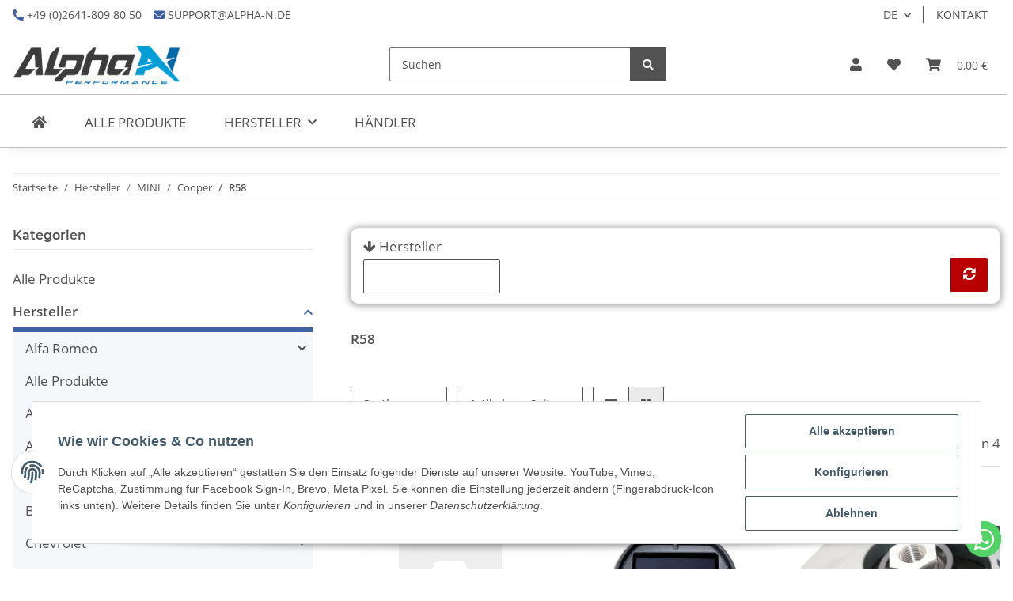

--- FILE ---
content_type: text/html; charset=utf-8
request_url: https://alpha-n.shop/R58
body_size: 37839
content:
<!DOCTYPE html>
<html lang="de" itemscope itemtype="https://schema.org/CollectionPage">
    
    <head>
<meta name="facebook-domain-verification" content="qqt74bjmzd4ljp5zae3uop008bo1zw">
        
            <meta http-equiv="content-type" content="text/html; charset=utf-8">
            <meta name="description" itemprop="description" content="R58: CANchecked MFD15 - 52mm Einsatz für Mini R55/56/57/58 MFD15 Dash Adapter - CANchecked MFD28 Gen2 für Mini Cooper R56 LHD/RHD - Öhlins Automotive Zubehö">
                        <meta name="viewport" content="width=device-width, initial-scale=1.0">
            <meta http-equiv="X-UA-Compatible" content="IE=edge">
                        <meta name="robots" content="index, follow">

            <meta itemprop="url" content="https://alpha-n.shop/R58">
            
                <meta name="theme-color" content="#1C1D2C">
            
            <meta property="og:type" content="website">
            <meta property="og:site_name" content="R58 - Alpha-N Shop | Automotive Shop powered by Alpha-N">
            <meta property="og:title" content="R58 - Alpha-N Shop | Automotive Shop powered by Alpha-N">
            <meta property="og:description" content="R58: CANchecked MFD15 - 52mm Einsatz für Mini R55/56/57/58 MFD15 Dash Adapter - CANchecked MFD28 Gen2 für Mini Cooper R56 LHD/RHD - Öhlins Automotive Zubehö">
            <meta property="og:url" content="https://alpha-n.shop/R58">

                                                                                                                        
                            <meta itemprop="image" content="https://alpha-n.shop/bilder/intern/shoplogo/alpha-n-logo.png">
                <meta property="og:image" content="https://alpha-n.shop/bilder/intern/shoplogo/alpha-n-logo.png">
                    

        <title itemprop="name">R58 - Alpha-N Shop | Automotive Shop powered by Alpha-N</title>

                    <link rel="canonical" href="https://alpha-n.shop/R58">
        
        

        
            <link rel="shortcut icon" href="https://alpha-n.shop/templates/NOVAFlex/themes/base/images/favicon.ico" type="image/x-icon">
        

        
                                                    
                <style id="criticalCSS">
                    
                        :root{--blue: #007bff;--indigo: #6610f2;--purple: #6f42c1;--pink: #e83e8c;--red: #dc3545;--orange: #fd7e14;--yellow: #ffc107;--green: #28a745;--teal: #20c997;--cyan: #17a2b8;--white: #ffffff;--gray: #707070;--gray-dark: #343a40;--primary: #F8BF00;--secondary: #525252;--success: #1C871E;--info: #525252;--warning: #f39932;--danger: #b90000;--light: #f5f7fa;--dark: #525252;--gray: #707070;--gray-light: #f5f7fa;--gray-medium: #ebebeb;--gray-dark: #9b9b9b;--gray-darker: #525252;--breakpoint-xs: 0;--breakpoint-sm: 576px;--breakpoint-md: 768px;--breakpoint-lg: 992px;--breakpoint-xl: 1300px;--font-family-sans-serif: "Open Sans", sans-serif;--font-family-monospace: SFMono-Regular, Menlo, Monaco, Consolas, "Liberation Mono", "Courier New", monospace}*,*::before,*::after{box-sizing:border-box}html{font-family:sans-serif;line-height:1.15;-webkit-text-size-adjust:100%;-webkit-tap-highlight-color:rgba(0, 0, 0, 0)}article,aside,figcaption,figure,footer,header,hgroup,main,nav,section{display:block}body{margin:0;font-family:"Open Sans", sans-serif;font-size:0.875rem;font-weight:400;line-height:1.5;color:#525252;text-align:left;background-color:#f5f7fa}[tabindex="-1"]:focus:not(:focus-visible){outline:0 !important}hr{box-sizing:content-box;height:0;overflow:visible}h1,h2,h3,h4,h5,h6{margin-top:0;margin-bottom:1rem}p{margin-top:0;margin-bottom:1rem}abbr[title],abbr[data-original-title]{text-decoration:underline;text-decoration:underline dotted;cursor:help;border-bottom:0;text-decoration-skip-ink:none}address{margin-bottom:1rem;font-style:normal;line-height:inherit}ol,ul,dl{margin-top:0;margin-bottom:1rem}ol ol,ul ul,ol ul,ul ol{margin-bottom:0}dt{font-weight:700}dd{margin-bottom:0.5rem;margin-left:0}blockquote{margin:0 0 1rem}b,strong{font-weight:bolder}small{font-size:80%}sub,sup{position:relative;font-size:75%;line-height:0;vertical-align:baseline}sub{bottom:-0.25em}sup{top:-0.5em}a{color:#525252;text-decoration:underline;background-color:transparent}a:hover{color:#F8BF00;text-decoration:none}a:not([href]):not([class]){color:inherit;text-decoration:none}a:not([href]):not([class]):hover{color:inherit;text-decoration:none}pre,code,kbd,samp{font-family:SFMono-Regular, Menlo, Monaco, Consolas, "Liberation Mono", "Courier New", monospace;font-size:1em}pre{margin-top:0;margin-bottom:1rem;overflow:auto;-ms-overflow-style:scrollbar}figure{margin:0 0 1rem}img{vertical-align:middle;border-style:none}svg{overflow:hidden;vertical-align:middle}table{border-collapse:collapse}caption{padding-top:0.75rem;padding-bottom:0.75rem;color:#707070;text-align:left;caption-side:bottom}th{text-align:inherit;text-align:-webkit-match-parent}label{display:inline-block;margin-bottom:0.5rem}button{border-radius:0}button:focus:not(:focus-visible){outline:0}input,button,select,optgroup,textarea{margin:0;font-family:inherit;font-size:inherit;line-height:inherit}button,input{overflow:visible}button,select{text-transform:none}[role="button"]{cursor:pointer}select{word-wrap:normal}button,[type="button"],[type="reset"],[type="submit"]{-webkit-appearance:button}button:not(:disabled),[type="button"]:not(:disabled),[type="reset"]:not(:disabled),[type="submit"]:not(:disabled){cursor:pointer}button::-moz-focus-inner,[type="button"]::-moz-focus-inner,[type="reset"]::-moz-focus-inner,[type="submit"]::-moz-focus-inner{padding:0;border-style:none}input[type="radio"],input[type="checkbox"]{box-sizing:border-box;padding:0}textarea{overflow:auto;resize:vertical}fieldset{min-width:0;padding:0;margin:0;border:0}legend{display:block;width:100%;max-width:100%;padding:0;margin-bottom:0.5rem;font-size:1.5rem;line-height:inherit;color:inherit;white-space:normal}progress{vertical-align:baseline}[type="number"]::-webkit-inner-spin-button,[type="number"]::-webkit-outer-spin-button{height:auto}[type="search"]{outline-offset:-2px;-webkit-appearance:none}[type="search"]::-webkit-search-decoration{-webkit-appearance:none}::-webkit-file-upload-button{font:inherit;-webkit-appearance:button}output{display:inline-block}summary{display:list-item;cursor:pointer}template{display:none}[hidden]{display:none !important}.img-fluid{max-width:100%;height:auto}.img-thumbnail{padding:0.25rem;background-color:#f5f7fa;border:1px solid #dee2e6;border-radius:0.125rem;box-shadow:0 1px 2px rgba(0, 0, 0, 0.075);max-width:100%;height:auto}.figure{display:inline-block}.figure-img{margin-bottom:0.5rem;line-height:1}.figure-caption{font-size:90%;color:#707070}code{font-size:87.5%;color:#e83e8c;word-wrap:break-word}a>code{color:inherit}kbd{padding:0.2rem 0.4rem;font-size:87.5%;color:#ffffff;background-color:#212529;border-radius:0.125rem;box-shadow:inset 0 -0.1rem 0 rgba(0, 0, 0, 0.25)}kbd kbd{padding:0;font-size:100%;font-weight:700;box-shadow:none}pre{display:block;font-size:87.5%;color:#212529}pre code{font-size:inherit;color:inherit;word-break:normal}.pre-scrollable{max-height:340px;overflow-y:scroll}.container,.container-fluid,.container-sm,.container-md,.container-lg,.container-xl{width:100%;padding-right:1rem;padding-left:1rem;margin-right:auto;margin-left:auto}@media (min-width:576px){.container,.container-sm{max-width:97vw}}@media (min-width:768px){.container,.container-sm,.container-md{max-width:720px}}@media (min-width:992px){.container,.container-sm,.container-md,.container-lg{max-width:960px}}@media (min-width:1300px){.container,.container-sm,.container-md,.container-lg,.container-xl{max-width:1250px}}.row{display:flex;flex-wrap:wrap;margin-right:-1rem;margin-left:-1rem}.no-gutters{margin-right:0;margin-left:0}.no-gutters>.col,.no-gutters>[class*="col-"]{padding-right:0;padding-left:0}.col-1,.col-2,.col-3,.col-4,.col-5,.col-6,.col-7,.col-8,.col-9,.col-10,.col-11,.col-12,.col,.col-auto,.col-sm-1,.col-sm-2,.col-sm-3,.col-sm-4,.col-sm-5,.col-sm-6,.col-sm-7,.col-sm-8,.col-sm-9,.col-sm-10,.col-sm-11,.col-sm-12,.col-sm,.col-sm-auto,.col-md-1,.col-md-2,.col-md-3,.col-md-4,.col-md-5,.col-md-6,.col-md-7,.col-md-8,.col-md-9,.col-md-10,.col-md-11,.col-md-12,.col-md,.col-md-auto,.col-lg-1,.col-lg-2,.col-lg-3,.col-lg-4,.col-lg-5,.col-lg-6,.col-lg-7,.col-lg-8,.col-lg-9,.col-lg-10,.col-lg-11,.col-lg-12,.col-lg,.col-lg-auto,.col-xl-1,.col-xl-2,.col-xl-3,.col-xl-4,.col-xl-5,.col-xl-6,.col-xl-7,.col-xl-8,.col-xl-9,.col-xl-10,.col-xl-11,.col-xl-12,.col-xl,.col-xl-auto{position:relative;width:100%;padding-right:1rem;padding-left:1rem}.col{flex-basis:0;flex-grow:1;max-width:100%}.row-cols-1>*{flex:0 0 100%;max-width:100%}.row-cols-2>*{flex:0 0 50%;max-width:50%}.row-cols-3>*{flex:0 0 33.3333333333%;max-width:33.3333333333%}.row-cols-4>*{flex:0 0 25%;max-width:25%}.row-cols-5>*{flex:0 0 20%;max-width:20%}.row-cols-6>*{flex:0 0 16.6666666667%;max-width:16.6666666667%}.col-auto{flex:0 0 auto;width:auto;max-width:100%}.col-1{flex:0 0 8.33333333%;max-width:8.33333333%}.col-2{flex:0 0 16.66666667%;max-width:16.66666667%}.col-3{flex:0 0 25%;max-width:25%}.col-4{flex:0 0 33.33333333%;max-width:33.33333333%}.col-5{flex:0 0 41.66666667%;max-width:41.66666667%}.col-6{flex:0 0 50%;max-width:50%}.col-7{flex:0 0 58.33333333%;max-width:58.33333333%}.col-8{flex:0 0 66.66666667%;max-width:66.66666667%}.col-9{flex:0 0 75%;max-width:75%}.col-10{flex:0 0 83.33333333%;max-width:83.33333333%}.col-11{flex:0 0 91.66666667%;max-width:91.66666667%}.col-12{flex:0 0 100%;max-width:100%}.order-first{order:-1}.order-last{order:13}.order-0{order:0}.order-1{order:1}.order-2{order:2}.order-3{order:3}.order-4{order:4}.order-5{order:5}.order-6{order:6}.order-7{order:7}.order-8{order:8}.order-9{order:9}.order-10{order:10}.order-11{order:11}.order-12{order:12}.offset-1{margin-left:8.33333333%}.offset-2{margin-left:16.66666667%}.offset-3{margin-left:25%}.offset-4{margin-left:33.33333333%}.offset-5{margin-left:41.66666667%}.offset-6{margin-left:50%}.offset-7{margin-left:58.33333333%}.offset-8{margin-left:66.66666667%}.offset-9{margin-left:75%}.offset-10{margin-left:83.33333333%}.offset-11{margin-left:91.66666667%}@media (min-width:576px){.col-sm{flex-basis:0;flex-grow:1;max-width:100%}.row-cols-sm-1>*{flex:0 0 100%;max-width:100%}.row-cols-sm-2>*{flex:0 0 50%;max-width:50%}.row-cols-sm-3>*{flex:0 0 33.3333333333%;max-width:33.3333333333%}.row-cols-sm-4>*{flex:0 0 25%;max-width:25%}.row-cols-sm-5>*{flex:0 0 20%;max-width:20%}.row-cols-sm-6>*{flex:0 0 16.6666666667%;max-width:16.6666666667%}.col-sm-auto{flex:0 0 auto;width:auto;max-width:100%}.col-sm-1{flex:0 0 8.33333333%;max-width:8.33333333%}.col-sm-2{flex:0 0 16.66666667%;max-width:16.66666667%}.col-sm-3{flex:0 0 25%;max-width:25%}.col-sm-4{flex:0 0 33.33333333%;max-width:33.33333333%}.col-sm-5{flex:0 0 41.66666667%;max-width:41.66666667%}.col-sm-6{flex:0 0 50%;max-width:50%}.col-sm-7{flex:0 0 58.33333333%;max-width:58.33333333%}.col-sm-8{flex:0 0 66.66666667%;max-width:66.66666667%}.col-sm-9{flex:0 0 75%;max-width:75%}.col-sm-10{flex:0 0 83.33333333%;max-width:83.33333333%}.col-sm-11{flex:0 0 91.66666667%;max-width:91.66666667%}.col-sm-12{flex:0 0 100%;max-width:100%}.order-sm-first{order:-1}.order-sm-last{order:13}.order-sm-0{order:0}.order-sm-1{order:1}.order-sm-2{order:2}.order-sm-3{order:3}.order-sm-4{order:4}.order-sm-5{order:5}.order-sm-6{order:6}.order-sm-7{order:7}.order-sm-8{order:8}.order-sm-9{order:9}.order-sm-10{order:10}.order-sm-11{order:11}.order-sm-12{order:12}.offset-sm-0{margin-left:0}.offset-sm-1{margin-left:8.33333333%}.offset-sm-2{margin-left:16.66666667%}.offset-sm-3{margin-left:25%}.offset-sm-4{margin-left:33.33333333%}.offset-sm-5{margin-left:41.66666667%}.offset-sm-6{margin-left:50%}.offset-sm-7{margin-left:58.33333333%}.offset-sm-8{margin-left:66.66666667%}.offset-sm-9{margin-left:75%}.offset-sm-10{margin-left:83.33333333%}.offset-sm-11{margin-left:91.66666667%}}@media (min-width:768px){.col-md{flex-basis:0;flex-grow:1;max-width:100%}.row-cols-md-1>*{flex:0 0 100%;max-width:100%}.row-cols-md-2>*{flex:0 0 50%;max-width:50%}.row-cols-md-3>*{flex:0 0 33.3333333333%;max-width:33.3333333333%}.row-cols-md-4>*{flex:0 0 25%;max-width:25%}.row-cols-md-5>*{flex:0 0 20%;max-width:20%}.row-cols-md-6>*{flex:0 0 16.6666666667%;max-width:16.6666666667%}.col-md-auto{flex:0 0 auto;width:auto;max-width:100%}.col-md-1{flex:0 0 8.33333333%;max-width:8.33333333%}.col-md-2{flex:0 0 16.66666667%;max-width:16.66666667%}.col-md-3{flex:0 0 25%;max-width:25%}.col-md-4{flex:0 0 33.33333333%;max-width:33.33333333%}.col-md-5{flex:0 0 41.66666667%;max-width:41.66666667%}.col-md-6{flex:0 0 50%;max-width:50%}.col-md-7{flex:0 0 58.33333333%;max-width:58.33333333%}.col-md-8{flex:0 0 66.66666667%;max-width:66.66666667%}.col-md-9{flex:0 0 75%;max-width:75%}.col-md-10{flex:0 0 83.33333333%;max-width:83.33333333%}.col-md-11{flex:0 0 91.66666667%;max-width:91.66666667%}.col-md-12{flex:0 0 100%;max-width:100%}.order-md-first{order:-1}.order-md-last{order:13}.order-md-0{order:0}.order-md-1{order:1}.order-md-2{order:2}.order-md-3{order:3}.order-md-4{order:4}.order-md-5{order:5}.order-md-6{order:6}.order-md-7{order:7}.order-md-8{order:8}.order-md-9{order:9}.order-md-10{order:10}.order-md-11{order:11}.order-md-12{order:12}.offset-md-0{margin-left:0}.offset-md-1{margin-left:8.33333333%}.offset-md-2{margin-left:16.66666667%}.offset-md-3{margin-left:25%}.offset-md-4{margin-left:33.33333333%}.offset-md-5{margin-left:41.66666667%}.offset-md-6{margin-left:50%}.offset-md-7{margin-left:58.33333333%}.offset-md-8{margin-left:66.66666667%}.offset-md-9{margin-left:75%}.offset-md-10{margin-left:83.33333333%}.offset-md-11{margin-left:91.66666667%}}@media (min-width:992px){.col-lg{flex-basis:0;flex-grow:1;max-width:100%}.row-cols-lg-1>*{flex:0 0 100%;max-width:100%}.row-cols-lg-2>*{flex:0 0 50%;max-width:50%}.row-cols-lg-3>*{flex:0 0 33.3333333333%;max-width:33.3333333333%}.row-cols-lg-4>*{flex:0 0 25%;max-width:25%}.row-cols-lg-5>*{flex:0 0 20%;max-width:20%}.row-cols-lg-6>*{flex:0 0 16.6666666667%;max-width:16.6666666667%}.col-lg-auto{flex:0 0 auto;width:auto;max-width:100%}.col-lg-1{flex:0 0 8.33333333%;max-width:8.33333333%}.col-lg-2{flex:0 0 16.66666667%;max-width:16.66666667%}.col-lg-3{flex:0 0 25%;max-width:25%}.col-lg-4{flex:0 0 33.33333333%;max-width:33.33333333%}.col-lg-5{flex:0 0 41.66666667%;max-width:41.66666667%}.col-lg-6{flex:0 0 50%;max-width:50%}.col-lg-7{flex:0 0 58.33333333%;max-width:58.33333333%}.col-lg-8{flex:0 0 66.66666667%;max-width:66.66666667%}.col-lg-9{flex:0 0 75%;max-width:75%}.col-lg-10{flex:0 0 83.33333333%;max-width:83.33333333%}.col-lg-11{flex:0 0 91.66666667%;max-width:91.66666667%}.col-lg-12{flex:0 0 100%;max-width:100%}.order-lg-first{order:-1}.order-lg-last{order:13}.order-lg-0{order:0}.order-lg-1{order:1}.order-lg-2{order:2}.order-lg-3{order:3}.order-lg-4{order:4}.order-lg-5{order:5}.order-lg-6{order:6}.order-lg-7{order:7}.order-lg-8{order:8}.order-lg-9{order:9}.order-lg-10{order:10}.order-lg-11{order:11}.order-lg-12{order:12}.offset-lg-0{margin-left:0}.offset-lg-1{margin-left:8.33333333%}.offset-lg-2{margin-left:16.66666667%}.offset-lg-3{margin-left:25%}.offset-lg-4{margin-left:33.33333333%}.offset-lg-5{margin-left:41.66666667%}.offset-lg-6{margin-left:50%}.offset-lg-7{margin-left:58.33333333%}.offset-lg-8{margin-left:66.66666667%}.offset-lg-9{margin-left:75%}.offset-lg-10{margin-left:83.33333333%}.offset-lg-11{margin-left:91.66666667%}}@media (min-width:1300px){.col-xl{flex-basis:0;flex-grow:1;max-width:100%}.row-cols-xl-1>*{flex:0 0 100%;max-width:100%}.row-cols-xl-2>*{flex:0 0 50%;max-width:50%}.row-cols-xl-3>*{flex:0 0 33.3333333333%;max-width:33.3333333333%}.row-cols-xl-4>*{flex:0 0 25%;max-width:25%}.row-cols-xl-5>*{flex:0 0 20%;max-width:20%}.row-cols-xl-6>*{flex:0 0 16.6666666667%;max-width:16.6666666667%}.col-xl-auto{flex:0 0 auto;width:auto;max-width:100%}.col-xl-1{flex:0 0 8.33333333%;max-width:8.33333333%}.col-xl-2{flex:0 0 16.66666667%;max-width:16.66666667%}.col-xl-3{flex:0 0 25%;max-width:25%}.col-xl-4{flex:0 0 33.33333333%;max-width:33.33333333%}.col-xl-5{flex:0 0 41.66666667%;max-width:41.66666667%}.col-xl-6{flex:0 0 50%;max-width:50%}.col-xl-7{flex:0 0 58.33333333%;max-width:58.33333333%}.col-xl-8{flex:0 0 66.66666667%;max-width:66.66666667%}.col-xl-9{flex:0 0 75%;max-width:75%}.col-xl-10{flex:0 0 83.33333333%;max-width:83.33333333%}.col-xl-11{flex:0 0 91.66666667%;max-width:91.66666667%}.col-xl-12{flex:0 0 100%;max-width:100%}.order-xl-first{order:-1}.order-xl-last{order:13}.order-xl-0{order:0}.order-xl-1{order:1}.order-xl-2{order:2}.order-xl-3{order:3}.order-xl-4{order:4}.order-xl-5{order:5}.order-xl-6{order:6}.order-xl-7{order:7}.order-xl-8{order:8}.order-xl-9{order:9}.order-xl-10{order:10}.order-xl-11{order:11}.order-xl-12{order:12}.offset-xl-0{margin-left:0}.offset-xl-1{margin-left:8.33333333%}.offset-xl-2{margin-left:16.66666667%}.offset-xl-3{margin-left:25%}.offset-xl-4{margin-left:33.33333333%}.offset-xl-5{margin-left:41.66666667%}.offset-xl-6{margin-left:50%}.offset-xl-7{margin-left:58.33333333%}.offset-xl-8{margin-left:66.66666667%}.offset-xl-9{margin-left:75%}.offset-xl-10{margin-left:83.33333333%}.offset-xl-11{margin-left:91.66666667%}}.nav{display:flex;flex-wrap:wrap;padding-left:0;margin-bottom:0;list-style:none}.nav-link{display:block;padding:0.5rem 1rem;text-decoration:none}.nav-link:hover,.nav-link:focus{text-decoration:none}.nav-link.disabled{color:#707070;pointer-events:none;cursor:default}.nav-tabs{border-bottom:1px solid #dee2e6}.nav-tabs .nav-link{margin-bottom:-1px;border:1px solid transparent;border-top-left-radius:0;border-top-right-radius:0}.nav-tabs .nav-link:hover,.nav-tabs .nav-link:focus{border-color:transparent}.nav-tabs .nav-link.disabled{color:#707070;background-color:transparent;border-color:transparent}.nav-tabs .nav-link.active,.nav-tabs .nav-item.show .nav-link{color:#525252;background-color:transparent;border-color:#F8BF00}.nav-tabs .dropdown-menu{margin-top:-1px;border-top-left-radius:0;border-top-right-radius:0}.nav-pills .nav-link{border-radius:0.125rem}.nav-pills .nav-link.active,.nav-pills .show>.nav-link{color:#ffffff;background-color:#F8BF00}.nav-fill>.nav-link,.nav-fill .nav-item{flex:1 1 auto;text-align:center}.nav-justified>.nav-link,.nav-justified .nav-item{flex-basis:0;flex-grow:1;text-align:center}.tab-content>.tab-pane{display:none}.tab-content>.active{display:block}.navbar{position:relative;display:flex;flex-wrap:wrap;align-items:center;justify-content:space-between;padding:0.4rem 1rem}.navbar .container,.navbar .container-fluid,.navbar .container-sm,.navbar .container-md,.navbar .container-lg,.navbar .container-xl,.navbar>.container-sm,.navbar>.container-md,.navbar>.container-lg,.navbar>.container-xl{display:flex;flex-wrap:wrap;align-items:center;justify-content:space-between}.navbar-brand{display:inline-block;padding-top:0.40625rem;padding-bottom:0.40625rem;margin-right:1rem;font-size:1rem;line-height:inherit;white-space:nowrap}.navbar-brand:hover,.navbar-brand:focus{text-decoration:none}.navbar-nav{display:flex;flex-direction:column;padding-left:0;margin-bottom:0;list-style:none}.navbar-nav .nav-link{padding-right:0;padding-left:0}.navbar-nav .dropdown-menu{position:static;float:none}.navbar-text{display:inline-block;padding-top:0.5rem;padding-bottom:0.5rem}.navbar-collapse{flex-basis:100%;flex-grow:1;align-items:center}.navbar-toggler{padding:0.25rem 0.75rem;font-size:1rem;line-height:1;background-color:transparent;border:1px solid transparent;border-radius:0.125rem}.navbar-toggler:hover,.navbar-toggler:focus{text-decoration:none}.navbar-toggler-icon{display:inline-block;width:1.5em;height:1.5em;vertical-align:middle;content:"";background:50% / 100% 100% no-repeat}.navbar-nav-scroll{max-height:75vh;overflow-y:auto}@media (max-width:575.98px){.navbar-expand-sm>.container,.navbar-expand-sm>.container-fluid,.navbar-expand-sm>.container-sm,.navbar-expand-sm>.container-md,.navbar-expand-sm>.container-lg,.navbar-expand-sm>.container-xl{padding-right:0;padding-left:0}}@media (min-width:576px){.navbar-expand-sm{flex-flow:row nowrap;justify-content:flex-start}.navbar-expand-sm .navbar-nav{flex-direction:row}.navbar-expand-sm .navbar-nav .dropdown-menu{position:absolute}.navbar-expand-sm .navbar-nav .nav-link{padding-right:1.5rem;padding-left:1.5rem}.navbar-expand-sm>.container,.navbar-expand-sm>.container-fluid,.navbar-expand-sm>.container-sm,.navbar-expand-sm>.container-md,.navbar-expand-sm>.container-lg,.navbar-expand-sm>.container-xl{flex-wrap:nowrap}.navbar-expand-sm .navbar-nav-scroll{overflow:visible}.navbar-expand-sm .navbar-collapse{display:flex !important;flex-basis:auto}.navbar-expand-sm .navbar-toggler{display:none}}@media (max-width:767.98px){.navbar-expand-md>.container,.navbar-expand-md>.container-fluid,.navbar-expand-md>.container-sm,.navbar-expand-md>.container-md,.navbar-expand-md>.container-lg,.navbar-expand-md>.container-xl{padding-right:0;padding-left:0}}@media (min-width:768px){.navbar-expand-md{flex-flow:row nowrap;justify-content:flex-start}.navbar-expand-md .navbar-nav{flex-direction:row}.navbar-expand-md .navbar-nav .dropdown-menu{position:absolute}.navbar-expand-md .navbar-nav .nav-link{padding-right:1.5rem;padding-left:1.5rem}.navbar-expand-md>.container,.navbar-expand-md>.container-fluid,.navbar-expand-md>.container-sm,.navbar-expand-md>.container-md,.navbar-expand-md>.container-lg,.navbar-expand-md>.container-xl{flex-wrap:nowrap}.navbar-expand-md .navbar-nav-scroll{overflow:visible}.navbar-expand-md .navbar-collapse{display:flex !important;flex-basis:auto}.navbar-expand-md .navbar-toggler{display:none}}@media (max-width:991.98px){.navbar-expand-lg>.container,.navbar-expand-lg>.container-fluid,.navbar-expand-lg>.container-sm,.navbar-expand-lg>.container-md,.navbar-expand-lg>.container-lg,.navbar-expand-lg>.container-xl{padding-right:0;padding-left:0}}@media (min-width:992px){.navbar-expand-lg{flex-flow:row nowrap;justify-content:flex-start}.navbar-expand-lg .navbar-nav{flex-direction:row}.navbar-expand-lg .navbar-nav .dropdown-menu{position:absolute}.navbar-expand-lg .navbar-nav .nav-link{padding-right:1.5rem;padding-left:1.5rem}.navbar-expand-lg>.container,.navbar-expand-lg>.container-fluid,.navbar-expand-lg>.container-sm,.navbar-expand-lg>.container-md,.navbar-expand-lg>.container-lg,.navbar-expand-lg>.container-xl{flex-wrap:nowrap}.navbar-expand-lg .navbar-nav-scroll{overflow:visible}.navbar-expand-lg .navbar-collapse{display:flex !important;flex-basis:auto}.navbar-expand-lg .navbar-toggler{display:none}}@media (max-width:1299.98px){.navbar-expand-xl>.container,.navbar-expand-xl>.container-fluid,.navbar-expand-xl>.container-sm,.navbar-expand-xl>.container-md,.navbar-expand-xl>.container-lg,.navbar-expand-xl>.container-xl{padding-right:0;padding-left:0}}@media (min-width:1300px){.navbar-expand-xl{flex-flow:row nowrap;justify-content:flex-start}.navbar-expand-xl .navbar-nav{flex-direction:row}.navbar-expand-xl .navbar-nav .dropdown-menu{position:absolute}.navbar-expand-xl .navbar-nav .nav-link{padding-right:1.5rem;padding-left:1.5rem}.navbar-expand-xl>.container,.navbar-expand-xl>.container-fluid,.navbar-expand-xl>.container-sm,.navbar-expand-xl>.container-md,.navbar-expand-xl>.container-lg,.navbar-expand-xl>.container-xl{flex-wrap:nowrap}.navbar-expand-xl .navbar-nav-scroll{overflow:visible}.navbar-expand-xl .navbar-collapse{display:flex !important;flex-basis:auto}.navbar-expand-xl .navbar-toggler{display:none}}.navbar-expand{flex-flow:row nowrap;justify-content:flex-start}.navbar-expand>.container,.navbar-expand>.container-fluid,.navbar-expand>.container-sm,.navbar-expand>.container-md,.navbar-expand>.container-lg,.navbar-expand>.container-xl{padding-right:0;padding-left:0}.navbar-expand .navbar-nav{flex-direction:row}.navbar-expand .navbar-nav .dropdown-menu{position:absolute}.navbar-expand .navbar-nav .nav-link{padding-right:1.5rem;padding-left:1.5rem}.navbar-expand>.container,.navbar-expand>.container-fluid,.navbar-expand>.container-sm,.navbar-expand>.container-md,.navbar-expand>.container-lg,.navbar-expand>.container-xl{flex-wrap:nowrap}.navbar-expand .navbar-nav-scroll{overflow:visible}.navbar-expand .navbar-collapse{display:flex !important;flex-basis:auto}.navbar-expand .navbar-toggler{display:none}.navbar-light .navbar-brand{color:rgba(0, 0, 0, 0.9)}.navbar-light .navbar-brand:hover,.navbar-light .navbar-brand:focus{color:rgba(0, 0, 0, 0.9)}.navbar-light .navbar-nav .nav-link{color:#525252}.navbar-light .navbar-nav .nav-link:hover,.navbar-light .navbar-nav .nav-link:focus{color:#F8BF00}.navbar-light .navbar-nav .nav-link.disabled{color:rgba(0, 0, 0, 0.3)}.navbar-light .navbar-nav .show>.nav-link,.navbar-light .navbar-nav .active>.nav-link,.navbar-light .navbar-nav .nav-link.show,.navbar-light .navbar-nav .nav-link.active{color:rgba(0, 0, 0, 0.9)}.navbar-light .navbar-toggler{color:#525252;border-color:rgba(0, 0, 0, 0.1)}.navbar-light .navbar-toggler-icon{background-image:url("data:image/svg+xml,%3csvg xmlns='http://www.w3.org/2000/svg' width='30' height='30' viewBox='0 0 30 30'%3e%3cpath stroke='%23525252' stroke-linecap='round' stroke-miterlimit='10' stroke-width='2' d='M4 7h22M4 15h22M4 23h22'/%3e%3c/svg%3e")}.navbar-light .navbar-text{color:#525252}.navbar-light .navbar-text a{color:rgba(0, 0, 0, 0.9)}.navbar-light .navbar-text a:hover,.navbar-light .navbar-text a:focus{color:rgba(0, 0, 0, 0.9)}.navbar-dark .navbar-brand{color:#ffffff}.navbar-dark .navbar-brand:hover,.navbar-dark .navbar-brand:focus{color:#ffffff}.navbar-dark .navbar-nav .nav-link{color:rgba(255, 255, 255, 0.5)}.navbar-dark .navbar-nav .nav-link:hover,.navbar-dark .navbar-nav .nav-link:focus{color:rgba(255, 255, 255, 0.75)}.navbar-dark .navbar-nav .nav-link.disabled{color:rgba(255, 255, 255, 0.25)}.navbar-dark .navbar-nav .show>.nav-link,.navbar-dark .navbar-nav .active>.nav-link,.navbar-dark .navbar-nav .nav-link.show,.navbar-dark .navbar-nav .nav-link.active{color:#ffffff}.navbar-dark .navbar-toggler{color:rgba(255, 255, 255, 0.5);border-color:rgba(255, 255, 255, 0.1)}.navbar-dark .navbar-toggler-icon{background-image:url("data:image/svg+xml,%3csvg xmlns='http://www.w3.org/2000/svg' width='30' height='30' viewBox='0 0 30 30'%3e%3cpath stroke='rgba%28255, 255, 255, 0.5%29' stroke-linecap='round' stroke-miterlimit='10' stroke-width='2' d='M4 7h22M4 15h22M4 23h22'/%3e%3c/svg%3e")}.navbar-dark .navbar-text{color:rgba(255, 255, 255, 0.5)}.navbar-dark .navbar-text a{color:#ffffff}.navbar-dark .navbar-text a:hover,.navbar-dark .navbar-text a:focus{color:#ffffff}.pagination-sm .page-item.active .page-link::after,.pagination-sm .page-item.active .page-text::after{left:0.375rem;right:0.375rem}.pagination-lg .page-item.active .page-link::after,.pagination-lg .page-item.active .page-text::after{left:1.125rem;right:1.125rem}.page-item{position:relative}.page-item.active{font-weight:700}.page-item.active .page-link::after,.page-item.active .page-text::after{content:"";position:absolute;left:0.5625rem;bottom:0;right:0.5625rem;border-bottom:4px solid #F8BF00}@media (min-width:768px){.dropdown-item.page-item{background-color:transparent}}.page-link,.page-text{text-decoration:none}.pagination{margin-bottom:0;justify-content:space-between;align-items:center}@media (min-width:768px){.pagination{justify-content:normal}.pagination .dropdown>.btn{display:none}.pagination .dropdown-menu{position:static !important;transform:none !important;display:flex;margin:0;padding:0;border:0;min-width:auto}.pagination .dropdown-item{width:auto;display:inline-block;padding:0}.pagination .dropdown-item.active{background-color:transparent;color:#525252}.pagination .dropdown-item:hover{background-color:transparent}.pagination .pagination-site{display:none}}@media (max-width:767.98px){.pagination .dropdown-item{padding:0}.pagination .dropdown-item.active .page-link,.pagination .dropdown-item.active .page-text,.pagination .dropdown-item:active .page-link,.pagination .dropdown-item:active .page-text{color:#525252}}.productlist-page-nav{align-items:center}.productlist-page-nav .pagination{margin:0}.productlist-page-nav .displayoptions{margin-bottom:1rem}@media (min-width:768px){.productlist-page-nav .displayoptions{margin-bottom:0}}.productlist-page-nav .displayoptions .btn-group+.btn-group+.btn-group{margin-left:0.5rem}.productlist-page-nav .result-option-wrapper{margin-right:0.5rem}.productlist-page-nav .productlist-item-info{margin-bottom:0.5rem;margin-left:auto;margin-right:auto;display:flex}@media (min-width:768px){.productlist-page-nav .productlist-item-info{margin-right:0;margin-bottom:0}.productlist-page-nav .productlist-item-info.productlist-item-border{border-right:1px solid #ebebeb;padding-right:1rem}}.productlist-page-nav.productlist-page-nav-header-m{margin-top:3rem}@media (min-width:768px){.productlist-page-nav.productlist-page-nav-header-m{margin-top:2rem}.productlist-page-nav.productlist-page-nav-header-m>.col{margin-top:1rem}}.productlist-page-nav-bottom{margin-bottom:2rem}.pagination-wrapper{margin-bottom:1rem;align-items:center;border-top:1px solid #f5f7fa;border-bottom:1px solid #f5f7fa;padding-top:0.5rem;padding-bottom:0.5rem}.pagination-wrapper .pagination-entries{font-weight:700;margin-bottom:1rem}@media (min-width:768px){.pagination-wrapper .pagination-entries{margin-bottom:0}}.pagination-wrapper .pagination-selects{margin-left:auto;margin-top:1rem}@media (min-width:768px){.pagination-wrapper .pagination-selects{margin-left:0;margin-top:0}}.pagination-wrapper .pagination-selects .pagination-selects-entries{margin-bottom:1rem}@media (min-width:768px){.pagination-wrapper .pagination-selects .pagination-selects-entries{margin-right:1rem;margin-bottom:0}}.pagination-no-wrapper{border:0;padding-top:0;padding-bottom:0}.fa,.fas,.far,.fal{display:inline-block}h1,h2,h3,h4,h5,h6,.h1,.h2,.h3,.productlist-filter-headline,.sidepanel-left .box-normal .box-normal-link,.h4,.h5,.h6{margin-bottom:1rem;font-family:Montserrat, sans-serif;font-weight:400;line-height:1.2;color:#525252}h1,.h1{font-size:1.875rem}h2,.h2{font-size:1.5rem}h3,.h3,.productlist-filter-headline,.sidepanel-left .box-normal .box-normal-link{font-size:1rem}h4,.h4{font-size:0.875rem}h5,.h5{font-size:0.875rem}h6,.h6{font-size:0.875rem}.banner .img-fluid{width:100%}.label-slide .form-group:not(.exclude-from-label-slide):not(.checkbox) label{display:none}.modal{display:none}.carousel-thumbnails .slick-arrow{opacity:0}.consent-modal:not(.active){display:none}.consent-banner-icon{width:1em;height:1em}.mini>#consent-banner{display:none}html{overflow-y:scroll}.dropdown-menu{display:none}.dropdown-toggle::after{content:"";margin-left:0.5rem;display:inline-block}.list-unstyled,.list-icons{padding-left:0;list-style:none}.input-group{position:relative;display:flex;flex-wrap:wrap;align-items:stretch;width:100%}.input-group>.form-control{flex:1 1 auto;width:1%}#main-wrapper,#header-top-bar,header{background:#ffffff}.container-fluid-xl{max-width:103.125rem}.nav-dividers .nav-item{position:relative}.nav-dividers .nav-item:not(:last-child)::after{content:"";position:absolute;right:0;top:0.5rem;height:calc(100% - 1rem);border-right:0.0625rem solid currentColor}.nav-link{text-decoration:none}.nav-scrollbar{overflow:hidden;display:flex;align-items:center}.nav-scrollbar .nav,.nav-scrollbar .navbar-nav{flex-wrap:nowrap}.nav-scrollbar .nav-item{white-space:nowrap}.nav-scrollbar-inner{overflow-x:auto;padding-bottom:1.5rem;align-self:flex-start}#shop-nav{align-items:center;flex-shrink:0;margin-left:auto}@media (max-width:767.98px){#shop-nav .nav-link{padding-left:0.7rem;padding-right:0.7rem}}.search-wrapper{width:100%}.has-left-sidebar .breadcrumb-container{padding-left:0;padding-right:0}.breadcrumb{display:flex;flex-wrap:wrap;padding:0.5rem 0;margin-bottom:0;list-style:none;background-color:transparent;border-radius:0}.breadcrumb-item+.breadcrumb-item{padding-left:0.5rem}.breadcrumb-item+.breadcrumb-item::before{display:inline-block;padding-right:0.5rem;color:#707070;content:"/"}.breadcrumb-item.active{color:#525252;font-weight:700}.breadcrumb-item.first::before{display:none}.breadcrumb-wrapper{margin-bottom:2rem}@media (min-width:992px){.breadcrumb-wrapper{border-style:solid;border-color:#ebebeb;border-width:1px 0}}.breadcrumb{font-size:0.8125rem}.breadcrumb a{text-decoration:none}.breadcrumb-back{padding-right:1rem;margin-right:1rem;border-right:1px solid #ebebeb}.breadcrumb-item{display:none}@media (min-width:768px){.breadcrumb-item{display:flex}}@media (min-width:768px){.breadcrumb-arrow{display:none}}#header-top-bar{position:relative;background-color:#ffffff;z-index:1021;flex-direction:row-reverse}#header-top-bar,header{background-color:#ffffff;color:#525252}#header-top-bar a:not(.dropdown-item):not(.btn),header a:not(.dropdown-item):not(.btn){text-decoration:none;color:#525252}#header-top-bar a:not(.dropdown-item):not(.btn):hover,header a:not(.dropdown-item):not(.btn):hover{color:#F8BF00}.img-aspect-ratio{width:100%;height:auto}header{box-shadow:0 1rem 0.5625rem -0.75rem rgba(0, 0, 0, 0.06);position:relative;z-index:1020}header .form-control,header .form-control:focus{background-color:#ffffff;color:#525252}header .navbar{padding:0;position:static}@media (min-width:992px){header{padding-bottom:0}header .navbar-brand{margin-right:3rem}}header .navbar-brand{padding-top:0.4rem;padding-bottom:0.4rem}header .navbar-brand img{height:2rem;width:auto}header .navbar-toggler{color:#525252}header .nav-right .dropdown-menu{margin-top:-0.03125rem;box-shadow:inset 0 1rem 0.5625rem -0.75rem rgba(0, 0, 0, 0.06)}@media (min-width:992px){header .navbar-brand{padding-top:0.6rem;padding-bottom:0.6rem}header .navbar-brand img{height:3.0625rem}header .navbar-collapse{height:4.3125rem}header .navbar-nav>.nav-item>.nav-link{position:relative;padding:1.5rem}header .navbar-nav>.nav-item>.nav-link::before{content:"";position:absolute;bottom:0;left:50%;transform:translateX(-50%);border-width:0 0 6px;border-color:#F8BF00;border-style:solid;transition:width 0.4s;width:0}header .navbar-nav>.nav-item.active>.nav-link::before,header .navbar-nav>.nav-item:hover>.nav-link::before,header .navbar-nav>.nav-item.hover>.nav-link::before{width:100%}header .navbar-nav>.nav-item .nav{flex-wrap:wrap}header .navbar-nav .nav .nav-link{padding:0}header .navbar-nav .nav .nav-link::after{display:none}header .navbar-nav .dropdown .nav-item{width:100%}header .nav-mobile-body{align-self:flex-start;width:100%}header .nav-scrollbar-inner{width:100%}header .nav-right .nav-link{padding-top:1.5rem;padding-bottom:1.5rem}}.btn{display:inline-block;font-weight:600;color:#525252;text-align:center;vertical-align:middle;user-select:none;background-color:transparent;border:1px solid transparent;padding:0.625rem 0.9375rem;font-size:0.875rem;line-height:1.5;border-radius:0.125rem}.btn.disabled,.btn:disabled{opacity:0.65;box-shadow:none}.btn:not(:disabled):not(.disabled):active,.btn:not(:disabled):not(.disabled).active{box-shadow:none}.form-control{display:block;width:100%;height:calc(1.5em + 1.25rem + 2px);padding:0.625rem 0.9375rem;font-size:0.875rem;font-weight:400;line-height:1.5;color:#525252;background-color:#ffffff;background-clip:padding-box;border:1px solid #707070;border-radius:0.125rem;box-shadow:inset 0 1px 1px rgba(0, 0, 0, 0.075);transition:border-color 0.15s ease-in-out, box-shadow 0.15s ease-in-out}@media (prefers-reduced-motion:reduce){.form-control{transition:none}}.square{display:flex;position:relative}.square::before{content:"";display:inline-block;padding-bottom:100%}#product-offer .product-info ul.info-essential{margin:2rem 0;padding-left:0;list-style:none}.price_wrapper{margin-bottom:1.5rem}.price_wrapper .price{display:inline-block}.price_wrapper .bulk-prices{margin-top:1rem}.price_wrapper .bulk-prices .bulk-price{margin-right:0.25rem}#product-offer .product-info{border:0}#product-offer .product-info .bordered-top-bottom{padding:1rem;border-top:1px solid #f5f7fa;border-bottom:1px solid #f5f7fa}#product-offer .product-info ul.info-essential{margin:2rem 0}#product-offer .product-info .shortdesc{margin-bottom:1rem}#product-offer .product-info .product-offer{margin-bottom:2rem}#product-offer .product-info .product-offer>.row{margin-bottom:1.5rem}#product-offer .product-info .stock-information{border-top:1px solid #ebebeb;border-bottom:1px solid #ebebeb;align-items:flex-end}#product-offer .product-info .stock-information.stock-information-p{padding-top:1rem;padding-bottom:1rem}@media (max-width:767.98px){#product-offer .product-info .stock-information{margin-top:1rem}}#product-offer .product-info .question-on-item{margin-left:auto}#product-offer .product-info .question-on-item .question{padding:0}.flex-row-reverse{flex-direction:row-reverse !important}.flex-column{flex-direction:column !important}.justify-content-start{justify-content:flex-start !important}.collapse:not(.show){display:none}.d-none{display:none !important}.d-block{display:block !important}.d-flex{display:flex !important}.d-inline-block{display:inline-block !important}@media (min-width:992px){.d-lg-none{display:none !important}.d-lg-block{display:block !important}.d-lg-flex{display:flex !important}}@media (min-width:768px){.d-md-none{display:none !important}.d-md-block{display:block !important}.d-md-flex{display:flex !important}.d-md-inline-block{display:inline-block !important}}@media (min-width:992px){.justify-content-lg-end{justify-content:flex-end !important}}.list-gallery{display:flex;flex-direction:column}.list-gallery .second-wrapper{position:absolute;top:0;left:0;width:100%;height:100%}.list-gallery img.second{opacity:0}.form-group{margin-bottom:1rem}.btn-secondary{background-color:#525252;color:#f5f7fa}.btn-outline-secondary{color:#525252;border-color:#525252}.btn-group{display:inline-flex}.productlist-filter-headline{border-bottom:1px solid #ebebeb;padding-bottom:0.5rem;margin-bottom:1rem}hr{margin-top:1rem;margin-bottom:1rem;border:0;border-top:1px solid rgba(0, 0, 0, 0.1)}.badge-circle-1{background-color:#ffffff}#content{padding-bottom:3rem}#content-wrapper{margin-top:0}#content-wrapper.has-fluid{padding-top:1rem}#content-wrapper:not(.has-fluid){padding-top:2rem}@media (min-width:992px){#content-wrapper:not(.has-fluid){padding-top:4rem}}.content-cats-small{margin-bottom:3rem}@media (min-width:768px){.content-cats-small>div{margin-bottom:1rem}}.content-cats-small .sub-categories{display:flex;flex-direction:column;flex-grow:1;flex-basis:auto;align-items:stretch;justify-content:flex-start;height:100%}.content-cats-small .sub-categories .subcategories-image{justify-content:center;align-items:flex-start;margin-bottom:1rem}.content-cats-small::after{display:block;clear:both;content:""}.content-cats-small .outer{margin-bottom:0.5rem}.content-cats-small .caption{margin-bottom:0.5rem}@media (min-width:768px){.content-cats-small .caption{text-align:center}}.content-cats-small hr{margin-top:1rem;margin-bottom:1rem;padding-left:0;list-style:none}aside h4{margin-bottom:1rem}aside .card{border:none;box-shadow:none;background-color:transparent}aside .card .card-title{margin-bottom:0.5rem;font-size:1.5rem;font-weight:600}aside .card.card-default .card-heading{border-bottom:none;padding-left:0;padding-right:0}aside .card.card-default>.card-heading>.card-title{color:#525252;font-weight:600;border-bottom:1px solid #ebebeb;padding:10px 0}aside .card>.card-body{padding:0}aside .card>.card-body .card-title{font-weight:600}aside .nav-panel .nav{flex-wrap:initial}aside .nav-panel>.nav>.active>.nav-link{border-bottom:0.375rem solid #F8BF00;cursor:pointer}aside .nav-panel .active>.nav-link{font-weight:700}aside .nav-panel .nav-link[aria-expanded=true] i.fa-chevron-down{transform:rotate(180deg)}aside .nav-panel .nav-link,aside .nav-panel .nav-item{clear:left}aside .box .nav-link,aside .box .nav a,aside .box .dropdown-menu .dropdown-item{text-decoration:none;white-space:normal}aside .box .nav-link{padding-left:0;padding-right:0}aside .box .snippets-categories-nav-link-child{padding-left:0.5rem;padding-right:0.5rem}aside .box-monthlynews a .value{text-decoration:underline}aside .box-monthlynews a .value:hover{text-decoration:none}.box-categories .dropdown .collapse,.box-linkgroup .dropdown .collapse{background:#f5f7fa}.box-categories .nav-link{cursor:pointer}.box_login .register{text-decoration:underline}.box_login .register:hover{text-decoration:none}.box_login .register .fa{color:#F8BF00}.box_login .resetpw{text-decoration:underline}.box_login .resetpw:hover{text-decoration:none}.jqcloud-word.w0{color:#fbd966;font-size:70%}.jqcloud-word.w1{color:#fad352;font-size:100%}.jqcloud-word.w2{color:#face3d;font-size:130%}.jqcloud-word.w3{color:#f9c929;font-size:160%}.jqcloud-word.w4{color:#f9c414;font-size:190%}.jqcloud-word.w5{color:#f8bf00;font-size:220%}.jqcloud-word.w6{color:#e4b000;font-size:250%}.jqcloud-word.w7{color:#d0a000;font-size:280%}.jqcloud{line-height:normal;overflow:hidden;position:relative}.jqcloud-word a{color:inherit !important;font-size:inherit !important;text-decoration:none !important}.jqcloud-word a:hover{color:#F8BF00 !important}.searchcloud{width:100%;height:200px}#footer-boxes .card{background:transparent;border:0}#footer-boxes .card a{text-decoration:none}@media (min-width:768px){.box-normal{margin-bottom:1.5rem}}.box-normal .box-normal-link{text-decoration:none;font-weight:700;margin-bottom:0.5rem}@media (min-width:768px){.box-normal .box-normal-link{display:none}}.box-filter-hr{margin-top:0.5rem;margin-bottom:0.5rem}.box-normal-hr{margin-top:1rem;margin-bottom:1rem;display:flex}@media (min-width:768px){.box-normal-hr{display:none}}.box-last-seen .box-last-seen-item{margin-bottom:1rem}.box-nav-item{margin-top:0.5rem}@media (min-width:768px){.box-nav-item{margin-top:0}}.box-login .box-login-resetpw{margin-bottom:0.5rem;padding-left:0;padding-right:0;display:block}.box-slider{margin-bottom:1.5rem}.box-link-wrapper{align-items:center;display:flex}.box-link-wrapper i.snippets-filter-item-icon-right{color:#707070}.box-link-wrapper .badge{margin-left:auto}.box-delete-button{text-align:right;white-space:nowrap}.box-delete-button .remove{float:right}.box-filter-price .box-filter-price-collapse{padding-bottom:1.5rem}.hr-no-top{margin-top:0;margin-bottom:1rem}.characteristic-collapse-btn-inner img{margin-right:0.25rem}#search{margin-right:1rem;display:none}@media (min-width:992px){#search{display:block}}#footer{background-color:#f5f7fa;color:#525252}.toggler-logo-wrapper{float:left}@media (max-width:991.98px){.toggler-logo-wrapper{position:absolute}.toggler-logo-wrapper .logo-wrapper{float:left}.toggler-logo-wrapper .burger-menu-wrapper{float:left;padding-top:1rem}}.navbar .container{display:block}.lazyloading{color:transparent;width:auto;height:auto;max-width:40px;max-height:40px}.lazyload{opacity:0 !important}
                    
                    
                                                                            @media (min-width: 992px) {
                                header .navbar-brand img {
                                    height: 80px;
                                }
                                                            }
                                            
                </style>
            
                                        <link rel="preload" href="https://alpha-n.shop/asset/novaflex.css,plugin_css?v=5.2.0" as="style" onload="this.onload=null;this.rel='stylesheet'">
                <noscript>
                    <link href="https://alpha-n.shop/asset/novaflex.css,plugin_css?v=5.2.0" rel="stylesheet">
                </noscript>
            
                                    <script>
                /*! loadCSS rel=preload polyfill. [c]2017 Filament Group, Inc. MIT License */
                (function (w) {
                    "use strict";
                    if (!w.loadCSS) {
                        w.loadCSS = function (){};
                    }
                    var rp = loadCSS.relpreload = {};
                    rp.support                  = (function () {
                        var ret;
                        try {
                            ret = w.document.createElement("link").relList.supports("preload");
                        } catch (e) {
                            ret = false;
                        }
                        return function () {
                            return ret;
                        };
                    })();
                    rp.bindMediaToggle          = function (link) {
                        var finalMedia = link.media || "all";

                        function enableStylesheet() {
                            if (link.addEventListener) {
                                link.removeEventListener("load", enableStylesheet);
                            } else if (link.attachEvent) {
                                link.detachEvent("onload", enableStylesheet);
                            }
                            link.setAttribute("onload", null);
                            link.media = finalMedia;
                        }

                        if (link.addEventListener) {
                            link.addEventListener("load", enableStylesheet);
                        } else if (link.attachEvent) {
                            link.attachEvent("onload", enableStylesheet);
                        }
                        setTimeout(function () {
                            link.rel   = "stylesheet";
                            link.media = "only x";
                        });
                        setTimeout(enableStylesheet, 3000);
                    };

                    rp.poly = function () {
                        if (rp.support()) {
                            return;
                        }
                        var links = w.document.getElementsByTagName("link");
                        for (var i = 0; i < links.length; i++) {
                            var link = links[i];
                            if (link.rel === "preload" && link.getAttribute("as") === "style" && !link.getAttribute("data-loadcss")) {
                                link.setAttribute("data-loadcss", true);
                                rp.bindMediaToggle(link);
                            }
                        }
                    };

                    if (!rp.support()) {
                        rp.poly();

                        var run = w.setInterval(rp.poly, 500);
                        if (w.addEventListener) {
                            w.addEventListener("load", function () {
                                rp.poly();
                                w.clearInterval(run);
                            });
                        } else if (w.attachEvent) {
                            w.attachEvent("onload", function () {
                                rp.poly();
                                w.clearInterval(run);
                            });
                        }
                    }

                    if (typeof exports !== "undefined") {
                        exports.loadCSS = loadCSS;
                    }
                    else {
                        w.loadCSS = loadCSS;
                    }
                }(typeof global !== "undefined" ? global : this));
            </script>
                                        <link rel="alternate" type="application/rss+xml" title="Newsfeed Alpha-N Shop" href="https://alpha-n.shop/rss.xml">
                                                                                    <link rel="alternate" hreflang="de" href="https://alpha-n.shop/R58">
                                    <link rel="alternate" hreflang="en" href="https://alpha-n.shop/?k=3074&amp;lang=eng">
                                    

                

        <script src="https://alpha-n.shop/templates/NOVA/js/jquery-3.5.1.min.js"></script>

                                    <script defer src="https://alpha-n.shop/asset/jtl3.js?v=5.2.0"></script>
                            <script defer src="https://alpha-n.shop/asset/plugin_js_body?v=5.2.0"></script>
                    
                    <script defer src="https://alpha-n.shop/templates/NOVAFlex/js/custom.js?v=5.2.0"></script>
        
        

        
                            <link rel="preload" href="https://alpha-n.shop/templates/NOVA/themes/base/fonts/opensans/open-sans-600.woff2" as="font" crossorigin>
                <link rel="preload" href="https://alpha-n.shop/templates/NOVA/themes/base/fonts/opensans/open-sans-regular.woff2" as="font" crossorigin>
                <link rel="preload" href="https://alpha-n.shop/templates/NOVA/themes/base/fonts/montserrat/Montserrat-SemiBold.woff2" as="font" crossorigin>
                        <link rel="preload" href="https://alpha-n.shop/templates/NOVA/themes/base/fontawesome/webfonts/fa-solid-900.woff2" as="font" crossorigin>
            <link rel="preload" href="https://alpha-n.shop/templates/NOVA/themes/base/fontawesome/webfonts/fa-regular-400.woff2" as="font" crossorigin>
        
        
            <link rel="modulepreload" href="https://alpha-n.shop/templates/NOVA/js/app/globals.js" as="script" crossorigin>
            <link rel="modulepreload" href="https://alpha-n.shop/templates/NOVA/js/app/snippets/form-counter.js" as="script" crossorigin>
            <link rel="modulepreload" href="https://alpha-n.shop/templates/NOVA/js/app/plugins/navscrollbar.js" as="script" crossorigin>
            <link rel="modulepreload" href="https://alpha-n.shop/templates/NOVA/js/app/plugins/tabdrop.js" as="script" crossorigin>
            <link rel="modulepreload" href="https://alpha-n.shop/templates/NOVA/js/app/views/header.js" as="script" crossorigin>
            <link rel="modulepreload" href="https://alpha-n.shop/templates/NOVA/js/app/views/productdetails.js" as="script" crossorigin>
        
                        <script defer src="https://alpha-n.shop/templates/NOVA/js/DataTables/datatables.min.js"></script>
        <script type="module" src="https://alpha-n.shop/templates/NOVA/js/app/app.js"></script>
        <script>(function(){
            // back-to-list-link mechanics

                            window.sessionStorage.setItem('has_starting_point', 'true');
                window.sessionStorage.removeItem('cur_product_id');
                window.sessionStorage.removeItem('product_page_visits');
                window.should_render_backtolist_link = false;
                    })()</script>
        <!-- Facebook Pixel Code -->
    <script type="application/javascript">
        $(document).ready(function(){
            const originalSetItem = localStorage.setItem;
            localStorage.setItem = function(key, value) {
                if (key === 'consent') {
                    const event = new Event('consentChanged');
                    event.value = JSON.parse(value);
                    event.key = key;
                    document.dispatchEvent(event);
                }
                originalSetItem.apply(this, arguments);
            };

            const localStorageSetHandler = function(e) {
                if (e.key === 'consent') {
                    if (typeof e.value.settings !== 'undefined') {
                        if (e.value.settings.ws5_facebookpixel_consent) {
                            initPixelAfterConsent();
                        }
                    }
                }
            };
            document.addEventListener("consentChanged", localStorageSetHandler, false);
        });

        function initPixelAfterConsent() {
            !function(f,b,e,v,n,t,s)
            {if(f.fbq)return;n=f.fbq=function(){n.callMethod?
                n.callMethod.apply(n,arguments):n.queue.push(arguments)};
                if(!f._fbq)f._fbq=n;n.push=n;n.loaded=!0;n.version='2.0';
                n.queue=[];t=b.createElement(e);t.async=!0;
                t.src=v;s=b.getElementsByTagName(e)[0];
                s.parentNode.insertBefore(t,s)}(window, document,'script',
                'https://connect.facebook.net/en_US/fbevents.js');
                        fbq('init', '2084555858672161');
                                                            fbq('track', 'PageView', {"content_name": "Artikelliste"}, {eventID: "505466fe60b66887fcf4c1f39cb28888"});
                                }
    </script>

    <!-- End Facebook Pixel Code -->
</head>
    

    
    
        <body class="                     wish-compare-animation-mobile                                                                is-nova" data-page="2">
    
                                
                
        
                                    <header class="d-print-none full-width-mega                        sticky-top                        fixed-navbar theme-novaflex" id="jtl-nav-wrapper">
                                    
                        
    
                    
    
        
            <div id="header-top-bar" class="d-none topbar-wrapper full-width-mega  d-lg-flex">
            <div class="container-fluid container-fluid-xl d-xs-block">
                
                    
    <div id="topbar-content" class="row">
<div id="left-topbar-section" class="col col-sm-4 d-none d-sm-block">
<a href="tel:+4926418098050" class="topbar-phone"><i class="fas fa-phone-alt"></i> +49 (0)2641-809 80 50</a><span><a href="mailto:support@alpha-n.de"><i class="fas fa-envelope"></i>  support@alpha-n.de</a></span>
</div>
<div class="col col-12 col-sm-4"></div>
<div class="col col-xs-6 col-sm-4 "><div id="right-topbar-section" class="float-right">
<ul class="nav topbar-main nav-dividers
                    ">
    
            

                        <li class="nav-item dropdown language-dropdown ">
    <a class="nav-link nav-link-custom
         dropdown-toggle        " href="#" data-toggle="dropdown" aria-haspopup="true" aria-expanded="false" role="button">
                                                        
                        DE
                    
                                                                
    </a>
    <div class="dropdown-menu
         dropdown-menu-right    ">
                                    
                    <a target="_self" href="https://alpha-n.shop/R58" class="dropdown-item link-lang active" rel="nofollow" data-iso="ger">
                        DE
                    
</a>
                
                            
                    <a target="_self" href="https://alpha-n.shop/?k=3074&amp;lang=eng" class="dropdown-item link-lang" rel="nofollow" data-iso="eng">
                        EN
                    
</a>
                
                    
    </div>
</li>
    
<li class="nav-item">
    <a class="nav-link         " title="" target="_self" href="https://alpha-n.shop/Kontakt">
    Kontakt
    </a>
</li>

</ul>
</div></div>
</div>

                
            </div>
        </div>
    
        
            
                <div class="hide-navbar container-fluid container-fluid-xl                            menu-search-position-right">
                    <nav class="navbar row justify-content-center align-items-center-util navbar-expand-lg
                 navbar-expand-1">
                            
                            
<div class="col col-lg-auto nav-logo-wrapper order-lg-1">
                                
                                    
    <div class="toggler-logo-wrapper">
        
            <button id="burger-menu" class="burger-menu-wrapper navbar-toggler collapsed " type="button" data-toggle="collapse" data-target="#mainNavigation" aria-controls="mainNavigation" aria-expanded="false" aria-label="Toggle navigation">
                <span class="navbar-toggler-icon"></span>
            </button>
        

        
            <div id="logo" class="logo-wrapper" itemprop="publisher" itemscope itemtype="https://schema.org/Organization">
                <span itemprop="name" class="d-none">Alpha-N GmbH</span>
                <meta itemprop="url" content="https://alpha-n.shop/">
                <meta itemprop="logo" content="https://alpha-n.shop/bilder/intern/shoplogo/alpha-n-logo.png">
                <a href="https://alpha-n.shop/" title="Alpha-N Shop" class="navbar-brand">
                                        
            <img src="https://alpha-n.shop/bilder/intern/shoplogo/alpha-n-logo.png" class="" id="shop-logo" alt="Alpha-N Shop" width="180" height="50">
    
                                
</a>            </div>
        
    </div>

                                
                            
</div>
                        
                        
                                                            
                                    
<div class="col main-search-wrapper nav-right order-lg-2">
                                        
    
        <div class="nav-item" id="search">
            <div class="search-wrapper">
                <form action="https://alpha-n.shop/search/" method="get">
                    <div class="form-icon">
                        <div class="input-group " role="group">
                                    <input type="text" class="form-control ac_input" placeholder="Suchen" id="search-header" name="qs" autocomplete="off" aria-label="Suchen">

                            <div class="input-group-append ">
                                                
    
<button type="submit" class="btn  btn-secondary" aria-label="Suchen">
    <span class="fas fa-search"></span>
</button>
                            
    </div>
                            <span class="form-clear d-none"><i class="fas fa-times"></i></span>
                        
    </div>
                    </div>
                </form>
            </div>
        </div>
    
    
            

                                    
</div>
                                
                                
                                    
<div class="col col-auto nav-icons-wrapper order-lg-3">
                                        
    <ul id="shop-nav" class="nav nav-right order-lg-last nav-icons
                    ">
            
                    
        
                    
        
            
                        <li class="nav-item dropdown language-dropdown d-flex d-lg-none">
    <a class="nav-link nav-link-custom
         dropdown-toggle        " href="#" data-toggle="dropdown" aria-haspopup="true" aria-expanded="false" role="button">
                                                        
                        DE
                    
                                                                
    </a>
    <div class="dropdown-menu
         dropdown-menu-right    ">
                                    
                    <a target="_self" href="https://alpha-n.shop/R58" class="dropdown-item link-lang active" rel="nofollow" data-iso="ger">
                        DE
                    
</a>
                
                            
                    <a target="_self" href="https://alpha-n.shop/?k=3074&amp;lang=eng" class="dropdown-item link-lang" rel="nofollow" data-iso="eng">
                        EN
                    
</a>
                
                    
    </div>
</li>
    
        
        
            
    <li class="nav-item dropdown account-icon-dropdown" aria-expanded="false">
    <a class="nav-link nav-link-custom
                " href="#" data-toggle="dropdown" aria-haspopup="true" aria-expanded="false" role="button" aria-label="Mein Konto">
        <span class="fas fa-user"></span>
    </a>
    <div class="dropdown-menu
         dropdown-menu-right    ">
                            
                <div class="dropdown-body lg-min-w-lg">
                    <form class="jtl-validate label-slide" target="_self" action="https://alpha-n.shop/Mein-Konto" method="post">
    <input type="hidden" class="jtl_token" name="jtl_token" value="f5e76ac625c9fce675ed363889d236660d6f1a591f327d52b5cf7e43910bb758">
                                
                            <fieldset id="quick-login">
                                
                                        <div id="696729299857a" aria-labelledby="form-group-label-696729299857a" class="form-group " role="group">
                    <div class="d-flex flex-column-reverse">
                                                                        <input type="email" class="form-control  form-control-sm" placeholder=" " id="email_quick" required name="email" autocomplete="email">

                                    
                <label id="form-group-label-696729299857a" for="email_quick" class="col-form-label pt-0">
                    E-Mail-Adresse
                </label>
            </div>
            </div>
                                
                                
                                        <div id="69672929985fe" aria-labelledby="form-group-label-69672929985fe" class="form-group account-icon-dropdown-pass" role="group">
                    <div class="d-flex flex-column-reverse">
                                                                        <input type="password" class="form-control  form-control-sm" placeholder=" " id="password_quick" required name="passwort" autocomplete="current-password">

                                    
                <label id="form-group-label-69672929985fe" for="password_quick" class="col-form-label pt-0">
                    Passwort
                </label>
            </div>
            </div>
                                
                                
                                                                    
                                
                                        <fieldset class="form-group " id="69672929986b4">
                                <div>
                                                        <input type="hidden" class="form-control " value="1" name="login">

                                                                                    
    
<button type="submit" class="btn  btn-primary btn-sm btn-block" id="submit-btn">
    Anmelden
</button>
                                    
                            </div>
            </fieldset>
                                
                            </fieldset>
                        
                    
</form>
                    
                        <a href="https://alpha-n.shop/Passwort-vergessen" title="Passwort vergessen" rel="nofollow">
                                Passwort vergessen
                        
</a>                    
                </div>
                
                    <div class="dropdown-footer">
                        Neu hier?
                        <a href="https://alpha-n.shop/Registrieren" title="Jetzt registrieren!" rel="nofollow">
                                Jetzt registrieren!
                        
</a>                    </div>
                
            
            
    </div>
</li>

        
                                
                
                            <li id="shop-nav-wish" class="nav-item dropdown ">
            
                <a href="#" class="nav-link" aria-expanded="false" aria-label="Wunschzettel" data-toggle="dropdown">
                        <i class="fas fa-heart">
                        <span id="badge-wl-count" class="fa-sup  d-none" title="0">
                            0
                        </span>
                    </i>
                
</a>            
            
                <div id="nav-wishlist-collapse" class="dropdown-menu dropdown-menu-right lg-min-w-lg">
                    <div id="wishlist-dropdown-container">
                        
                            
    
        
        <div class="wishlist-dropdown-footer dropdown-body">
            
                    
    
<a class="btn  btn-primary btn-sm btn-block" href="https://alpha-n.shop/Wunschliste?newWL=1">
                        Wunschzettel erstellen
                
</a>
            
        </div>
    

                        
                    </div>
                </div>
            
        </li>
    
            
                
            
    <li class="cart-icon-dropdown nav-item dropdown ">
        
            <a href="#" class="nav-link" aria-expanded="false" aria-label="Warenkorb" data-toggle="dropdown">
                    
                    <i class="fas fa-shopping-cart cart-icon-dropdown-icon">
                                            </i>
                
                
                    <span class="cart-icon-dropdown-price">0,00 €</span>
                
            
</a>        
        
            
    <div class="cart-dropdown dropdown-menu dropdown-menu-right lg-min-w-lg">
                
                    
                    
                <a target="_self" href="https://alpha-n.shop/Warenkorb" class="dropdown-item cart-dropdown-empty" rel="nofollow" title="Es befinden sich keine Artikel im Warenkorb.">
                    Es befinden sich keine Artikel im Warenkorb.
                
</a>
            
            </div>

        
    </li>

        
    
</ul>

                                    
</div>
                                
                                                    
                    
</nav>
                </div>
            
            
                                    <div class="container-fluid container-fluid-xl                        menu-center-center
                        menu-multiple-rows-scroll">
                        <nav class="navbar justify-content-start align-items-lg-end navbar-expand-lg
                 navbar-expand-1">
                                
                                
    <div id="mainNavigation" class="collapse navbar-collapse nav-scrollbar">
        
            <div class="nav-mobile-header d-lg-none">
                

<div class="row align-items-center-util">
                    
<div class="col nav-mobile-header-toggler">
                
                    <button class="navbar-toggler collapsed" type="button" data-toggle="collapse" data-target="#mainNavigation" aria-controls="mainNavigation" aria-expanded="false" aria-label="Toggle navigation">
                        <span class="navbar-toggler-icon"></span>
                    </button>
                
                
</div>
                
<div class="col col-auto nav-mobile-header-name ml-auto-util">
                    <span class="nav-offcanvas-title">Menü</span>
                
                    <a href="#" class="nav-offcanvas-title d-none" data-menu-back="">
                            <span class="fas fa-chevron-left icon-mr-2"></span>
                        <span>Zurück</span>
                    
</a>                
                
</div>
                
</div>
                <hr class="nav-mobile-header-hr">
            </div>
        
        
            <div class="nav-mobile-body">
                <ul class="navbar-nav nav-scrollbar-inner mr-auto">
                                        
    <li class="nav-home-button nav-item nav-scrollbar-item">
        <a href="https://alpha-n.shop" title="Alpha-N Shop" class="nav-link">
                <span class="fas fa-home"></span>
        
</a>    </li>

                                
                    
    <li class="nav-item nav-scrollbar-item 
                                    " data-category-id="3331">
    <a class="nav-link         " title="Alle Produkte" target="_self" href="https://alpha-n.shop/Alle-Produkte_1">
    <span class="text-truncate d-block">Alle Produkte</span>
    </a>
</li>
<li class="nav-item nav-scrollbar-item dropdown dropdown-full active">
<a href="https://alpha-n.shop/Hersteller_1" title="Hersteller" class="nav-link dropdown-toggle" target="_self" data-category-id="2871">
    <span class="nav-mobile-heading">Hersteller</span>
</a><div class="dropdown-menu"><div class="dropdown-body">
<div class="container subcategory-wrapper">
    

<div class="row lg-row-lg nav">
            
<div class="col nav-item-lg-m nav-item dropdown d-lg-none col-lg-4 col-xl-3">
<a href="https://alpha-n.shop/Hersteller_1" rel="nofollow">
    <strong class="nav-mobile-heading">Hersteller anzeigen</strong>
</a>
</div>
        
<div class="col nav-item-lg-m nav-item dropdown col-lg-4 col-xl-3">

    
            
    
        <a href="https://alpha-n.shop/Alfa-Romeo" class="categories-recursive-link d-lg-block submenu-headline submenu-headline-toplevel 1 " aria-expanded="false" data-category-id="3144">
                            <span class="text-truncate d-block">
                Alfa Romeo            </span>
        
</a>    
    

</div>
        
<div class="col nav-item-lg-m nav-item  col-lg-4 col-xl-3">

    
            
    
        <a href="https://alpha-n.shop/Alle-Produkte" class="categories-recursive-link d-lg-block submenu-headline submenu-headline-toplevel 1 " aria-expanded="false" data-category-id="3141">
                            <span class="text-truncate d-block">
                Alle Produkte            </span>
        
</a>    
    

</div>
        
<div class="col nav-item-lg-m nav-item dropdown col-lg-4 col-xl-3">

    
            
    
        <a href="https://alpha-n.shop/Alpine" class="categories-recursive-link d-lg-block submenu-headline submenu-headline-toplevel 1 " aria-expanded="false" data-category-id="3371">
                            <span class="text-truncate d-block">
                Alpine            </span>
        
</a>    
    

</div>
        
<div class="col nav-item-lg-m nav-item dropdown col-lg-4 col-xl-3">

    
            
    
        <a href="https://alpha-n.shop/AMG" class="categories-recursive-link d-lg-block submenu-headline submenu-headline-toplevel 1 " aria-expanded="false" data-category-id="3099">
                            <span class="text-truncate d-block">
                AMG            </span>
        
</a>    
    

</div>
        
<div class="col nav-item-lg-m nav-item dropdown col-lg-4 col-xl-3">

    
            
    
        <a href="https://alpha-n.shop/Audi" class="categories-recursive-link d-lg-block submenu-headline submenu-headline-toplevel 1 " aria-expanded="false" data-category-id="2948">
                            <span class="text-truncate d-block">
                Audi            </span>
        
</a>    
    

</div>
        
<div class="col nav-item-lg-m nav-item dropdown col-lg-4 col-xl-3">

    
            
    
        <a href="https://alpha-n.shop/BMW" class="categories-recursive-link d-lg-block submenu-headline submenu-headline-toplevel 1 " aria-expanded="false" data-category-id="2872">
                            <span class="text-truncate d-block">
                BMW            </span>
        
</a>    
    

</div>
        
<div class="col nav-item-lg-m nav-item dropdown col-lg-4 col-xl-3">

    
            
    
        <a href="https://alpha-n.shop/Chevrolet" class="categories-recursive-link d-lg-block submenu-headline submenu-headline-toplevel 1 " aria-expanded="false" data-category-id="3027">
                            <span class="text-truncate d-block">
                Chevrolet            </span>
        
</a>    
    

</div>
        
<div class="col nav-item-lg-m nav-item dropdown col-lg-4 col-xl-3">

    
            
    
        <a href="https://alpha-n.shop/Dodge" class="categories-recursive-link d-lg-block submenu-headline submenu-headline-toplevel 1 " aria-expanded="false" data-category-id="3327">
                            <span class="text-truncate d-block">
                Dodge            </span>
        
</a>    
    

</div>
        
<div class="col nav-item-lg-m nav-item dropdown col-lg-4 col-xl-3">

    
            
    
        <a href="https://alpha-n.shop/Fiat" class="categories-recursive-link d-lg-block submenu-headline submenu-headline-toplevel 1 " aria-expanded="false" data-category-id="3107">
                            <span class="text-truncate d-block">
                Fiat            </span>
        
</a>    
    

</div>
        
<div class="col nav-item-lg-m nav-item dropdown col-lg-4 col-xl-3">

    
            
    
        <a href="https://alpha-n.shop/Ford" class="categories-recursive-link d-lg-block submenu-headline submenu-headline-toplevel 1 " aria-expanded="false" data-category-id="2936">
                            <span class="text-truncate d-block">
                Ford            </span>
        
</a>    
    

</div>
        
<div class="col nav-item-lg-m nav-item dropdown col-lg-4 col-xl-3">

    
            
    
        <a href="https://alpha-n.shop/Honda" class="categories-recursive-link d-lg-block submenu-headline submenu-headline-toplevel 1 " aria-expanded="false" data-category-id="3056">
                            <span class="text-truncate d-block">
                Honda            </span>
        
</a>    
    

</div>
        
<div class="col nav-item-lg-m nav-item dropdown col-lg-4 col-xl-3">

    
            
    
        <a href="https://alpha-n.shop/Hyundai" class="categories-recursive-link d-lg-block submenu-headline submenu-headline-toplevel 1 " aria-expanded="false" data-category-id="3068">
                            <span class="text-truncate d-block">
                Hyundai            </span>
        
</a>    
    

</div>
        
<div class="col nav-item-lg-m nav-item dropdown col-lg-4 col-xl-3">

    
            
    
        <a href="https://alpha-n.shop/Isuzu" class="categories-recursive-link d-lg-block submenu-headline submenu-headline-toplevel 1 " aria-expanded="false" data-category-id="2943">
                            <span class="text-truncate d-block">
                Isuzu            </span>
        
</a>    
    

</div>
        
<div class="col nav-item-lg-m nav-item dropdown col-lg-4 col-xl-3">

    
            
    
        <a href="https://alpha-n.shop/Jeep" class="categories-recursive-link d-lg-block submenu-headline submenu-headline-toplevel 1 " aria-expanded="false" data-category-id="3001">
                            <span class="text-truncate d-block">
                Jeep            </span>
        
</a>    
    

</div>
        
<div class="col nav-item-lg-m nav-item dropdown col-lg-4 col-xl-3">

    
            
    
        <a href="https://alpha-n.shop/Kia" class="categories-recursive-link d-lg-block submenu-headline submenu-headline-toplevel 1 " aria-expanded="false" data-category-id="3341">
                            <span class="text-truncate d-block">
                Kia            </span>
        
</a>    
    

</div>
        
<div class="col nav-item-lg-m nav-item dropdown col-lg-4 col-xl-3">

    
            
    
        <a href="https://alpha-n.shop/Lamborghini" class="categories-recursive-link d-lg-block submenu-headline submenu-headline-toplevel 1 " aria-expanded="false" data-category-id="3147">
                            <span class="text-truncate d-block">
                Lamborghini            </span>
        
</a>    
    

</div>
        
<div class="col nav-item-lg-m nav-item dropdown col-lg-4 col-xl-3">

    
            
    
        <a href="https://alpha-n.shop/Mazda" class="categories-recursive-link d-lg-block submenu-headline submenu-headline-toplevel 1 " aria-expanded="false" data-category-id="3119">
                            <span class="text-truncate d-block">
                Mazda            </span>
        
</a>    
    

</div>
        
<div class="col nav-item-lg-m nav-item dropdown col-lg-4 col-xl-3">

    
            
    
        <a href="https://alpha-n.shop/Mercedes" class="categories-recursive-link d-lg-block submenu-headline submenu-headline-toplevel 1 " aria-expanded="false" data-category-id="3352">
                            <span class="text-truncate d-block">
                Mercedes            </span>
        
</a>    
    

</div>
        
<div class="col nav-item-lg-m nav-item dropdown col-lg-4 col-xl-3">

    
            
    
        <a href="https://alpha-n.shop/Mercedes-Benz" class="categories-recursive-link d-lg-block submenu-headline submenu-headline-toplevel 1 " aria-expanded="false" data-category-id="3103">
                            <span class="text-truncate d-block">
                Mercedes-Benz            </span>
        
</a>    
    

</div>
        
<div class="col nav-item-lg-m nav-item dropdown col-lg-4 col-xl-3">

    
            
    
        <a href="https://alpha-n.shop/MINI" class="categories-recursive-link d-lg-block submenu-headline submenu-headline-toplevel 1 " aria-expanded="false" data-category-id="3071">
                            <span class="text-truncate d-block">
                MINI            </span>
        
</a>    
    

</div>
        
<div class="col nav-item-lg-m nav-item dropdown col-lg-4 col-xl-3">

    
            
    
        <a href="https://alpha-n.shop/Mitsubishi" class="categories-recursive-link d-lg-block submenu-headline submenu-headline-toplevel 1 " aria-expanded="false" data-category-id="3110">
                            <span class="text-truncate d-block">
                Mitsubishi            </span>
        
</a>    
    

</div>
        
<div class="col nav-item-lg-m nav-item dropdown col-lg-4 col-xl-3">

    
            
    
        <a href="https://alpha-n.shop/Nissan" class="categories-recursive-link d-lg-block submenu-headline submenu-headline-toplevel 1 " aria-expanded="false" data-category-id="2996">
                            <span class="text-truncate d-block">
                Nissan            </span>
        
</a>    
    

</div>
        
<div class="col nav-item-lg-m nav-item dropdown col-lg-4 col-xl-3">

    
            
    
        <a href="https://alpha-n.shop/Opel" class="categories-recursive-link d-lg-block submenu-headline submenu-headline-toplevel 1 " aria-expanded="false" data-category-id="3303">
                            <span class="text-truncate d-block">
                Opel            </span>
        
</a>    
    

</div>
        
<div class="col nav-item-lg-m nav-item dropdown col-lg-4 col-xl-3">

    
            
    
        <a href="https://alpha-n.shop/Porsche" class="categories-recursive-link d-lg-block submenu-headline submenu-headline-toplevel 1 " aria-expanded="false" data-category-id="3007">
                            <span class="text-truncate d-block">
                Porsche            </span>
        
</a>    
    

</div>
        
<div class="col nav-item-lg-m nav-item dropdown col-lg-4 col-xl-3">

    
            
    
        <a href="https://alpha-n.shop/Renault" class="categories-recursive-link d-lg-block submenu-headline submenu-headline-toplevel 1 " aria-expanded="false" data-category-id="3300">
                            <span class="text-truncate d-block">
                Renault            </span>
        
</a>    
    

</div>
        
<div class="col nav-item-lg-m nav-item dropdown col-lg-4 col-xl-3">

    
            
    
        <a href="https://alpha-n.shop/Seat" class="categories-recursive-link d-lg-block submenu-headline submenu-headline-toplevel 1 " aria-expanded="false" data-category-id="3044">
                            <span class="text-truncate d-block">
                Seat            </span>
        
</a>    
    

</div>
        
<div class="col nav-item-lg-m nav-item dropdown col-lg-4 col-xl-3">

    
            
    
        <a href="https://alpha-n.shop/Skoda" class="categories-recursive-link d-lg-block submenu-headline submenu-headline-toplevel 1 " aria-expanded="false" data-category-id="3050">
                            <span class="text-truncate d-block">
                Skoda            </span>
        
</a>    
    

</div>
        
<div class="col nav-item-lg-m nav-item dropdown col-lg-4 col-xl-3">

    
            
    
        <a href="https://alpha-n.shop/Subaru" class="categories-recursive-link d-lg-block submenu-headline submenu-headline-toplevel 1 " aria-expanded="false" data-category-id="3125">
                            <span class="text-truncate d-block">
                Subaru            </span>
        
</a>    
    

</div>
        
<div class="col nav-item-lg-m nav-item dropdown col-lg-4 col-xl-3">

    
            
    
        <a href="https://alpha-n.shop/Suzuki" class="categories-recursive-link d-lg-block submenu-headline submenu-headline-toplevel 1 " aria-expanded="false" data-category-id="3061">
                            <span class="text-truncate d-block">
                Suzuki            </span>
        
</a>    
    

</div>
        
<div class="col nav-item-lg-m nav-item dropdown col-lg-4 col-xl-3">

    
            
    
        <a href="https://alpha-n.shop/Tesla" class="categories-recursive-link d-lg-block submenu-headline submenu-headline-toplevel 1 " aria-expanded="false" data-category-id="3131">
                            <span class="text-truncate d-block">
                Tesla            </span>
        
</a>    
    

</div>
        
<div class="col nav-item-lg-m nav-item dropdown col-lg-4 col-xl-3">

    
            
    
        <a href="https://alpha-n.shop/Toyota" class="categories-recursive-link d-lg-block submenu-headline submenu-headline-toplevel 1 " aria-expanded="false" data-category-id="3086">
                            <span class="text-truncate d-block">
                Toyota            </span>
        
</a>    
    

</div>
        
<div class="col nav-item-lg-m nav-item dropdown col-lg-4 col-xl-3">

    
            
    
        <a href="https://alpha-n.shop/Universal" class="categories-recursive-link d-lg-block submenu-headline submenu-headline-toplevel 1 " aria-expanded="false" data-category-id="3142">
                            <span class="text-truncate d-block">
                Universal            </span>
        
</a>    
    

</div>
        
<div class="col nav-item-lg-m nav-item dropdown col-lg-4 col-xl-3">

    
            
    
        <a href="https://alpha-n.shop/Volvo" class="categories-recursive-link d-lg-block submenu-headline submenu-headline-toplevel 1 " aria-expanded="false" data-category-id="3374">
                            <span class="text-truncate d-block">
                Volvo            </span>
        
</a>    
    

</div>
        
<div class="col nav-item-lg-m nav-item dropdown col-lg-4 col-xl-3">

    
            
    
        <a href="https://alpha-n.shop/VW" class="categories-recursive-link d-lg-block submenu-headline submenu-headline-toplevel 1 " aria-expanded="false" data-category-id="3259">
                            <span class="text-truncate d-block">
                VW            </span>
        
</a>    
    

</div>
        
<div class="col nav-item-lg-m nav-item dropdown col-lg-4 col-xl-3">

    
            
    
        <a href="https://alpha-n.shop/Wiesmann" class="categories-recursive-link d-lg-block submenu-headline submenu-headline-toplevel 1 " aria-expanded="false" data-category-id="3135">
                            <span class="text-truncate d-block">
                Wiesmann            </span>
        
</a>    
    

</div>

</div>

</div>
</div></div>
</li>     
        <li class="nav-item nav-scrollbar-item ">
    <a class="nav-link         " target="_blank" href="https://www.alpha-n.de/de#haendler-alpha-n">
    Händler
    </a>
</li>
    

                
                
</ul>
            </div>
        
    </div>

                            
                        
</nav>
                    </div>
                            
        
    
    
                    <script defer src="[data-uri]"></script>            

                    
                                
                                            <div class="d-lg-none search-form-wrapper-fixed container-fluid container-fluid-xl order-1">
                            
    <div class="search-wrapper w-100-util">
        <form class="main-search flex-grow-1 label-slide" target="_self" action="https://alpha-n.shop/" method="get">
    <input type="hidden" class="jtl_token" name="jtl_token" value="f5e76ac625c9fce675ed363889d236660d6f1a591f327d52b5cf7e43910bb758">
        
            <div class="input-group " role="group">
                        <input type="text" class="form-control ac_input" placeholder="Suchen" id="search-header-mobile-top" name="qs" autocomplete="off" aria-label="Suchen">

                <div class="input-group-append ">
                                    
    
<button type="submit" class="btn  btn-secondary" name="search" aria-label="Suchen">
                            <span class="fas fa-search"></span>
                    
</button>
                
    </div>
                <span class="form-clear d-none"><i class="fas fa-times"></i></span>
            
    </div>
        
</form>
    </div>

                        </div>
                                    
            </header>
            
                            
        
    
    
        <main id="main-wrapper" class=" aside-active">
        
    

    
                                    

    
        
            <div id="content-wrapper" class="has-left-sidebar container-fluid container-fluid-xl                 is-item-list                        ">
        

        
            <div class="container-fluid breadcrumb-container">
                    
        

<div class="row breadcrumb-wrapper no-gutters">
        
<div class="col  col-auto">
<nav aria-label="breadcrumb" id="breadcrumb" itemprop="breadcrumb" itemscope itemtype="https://schema.org/BreadcrumbList">
    <ol class="breadcrumb">
        <li class="breadcrumb-item breadcrumb-arrow">
    <a class="breadcrumb-link
        " title="Cooper" target="_self" href="https://alpha-n.shop/Cooper">
<span itemprop="name">Cooper</span>
</a>
</li>
<li class="breadcrumb-item first" itemprop="itemListElement" itemscope itemtype="https://schema.org/ListItem">
    <a class="breadcrumb-link
        " title="Startseite" target="_self" href="https://alpha-n.shop/" itemprop="url">
<span itemprop="name">Startseite</span><meta itemprop="item" content="https://alpha-n.shop/">
<meta itemprop="position" content="1">
</a>
</li>
<li class="breadcrumb-item" itemprop="itemListElement" itemscope itemtype="https://schema.org/ListItem">
    <a class="breadcrumb-link
        " title="Hersteller" target="_self" href="https://alpha-n.shop/Hersteller_1" itemprop="url">
<span itemprop="name">Hersteller</span><meta itemprop="item" content="https://alpha-n.shop/Hersteller_1">
<meta itemprop="position" content="2">
</a>
</li>
<li class="breadcrumb-item" itemprop="itemListElement" itemscope itemtype="https://schema.org/ListItem">
    <a class="breadcrumb-link
        " title="MINI" target="_self" href="https://alpha-n.shop/MINI" itemprop="url">
<span itemprop="name">MINI</span><meta itemprop="item" content="https://alpha-n.shop/MINI">
<meta itemprop="position" content="3">
</a>
</li>
<li class="breadcrumb-item" itemprop="itemListElement" itemscope itemtype="https://schema.org/ListItem">
    <a class="breadcrumb-link
        " title="Cooper" target="_self" href="https://alpha-n.shop/Cooper" itemprop="url">
<span itemprop="name">Cooper</span><meta itemprop="item" content="https://alpha-n.shop/Cooper">
<meta itemprop="position" content="4">
</a>
</li>
<li class="breadcrumb-item last active" itemprop="itemListElement" itemscope itemtype="https://schema.org/ListItem">
    <a class="breadcrumb-link
        " title="R58" target="_self" href="https://alpha-n.shop/R58" itemprop="url">
<span itemprop="name">R58</span><meta itemprop="item" content="https://alpha-n.shop/R58">
<meta itemprop="position" content="5">
</a>
</li>

    </ol>
</nav>

</div>

<div class="col navigation-arrows">

</div>

</div>

            
</div>
        

        
            <div id="content">
        

                    
                <div class="row justify-content-lg-end">
                    <div class="col-lg-8 col-xl-9 ml-auto-util ">
            
        
        
            
    
        

    
            

    
        <div id="result-wrapper" data-wrapper="true">
<div class="clearfix"></div>
<div class="card bg-light panel panel-default kategorieAuswahl mb-5 highlight redirect" id="ndAuswahlassistent" data-plugin-id="netzdingeDE_auswahlassistent" data-shopurl="https://alpha-n.shop" data-skipchoosing="" data-redirect="on">
		<div class="card-body panel-body">
				<div class="row selections form-inline">
			<div class="col col-xs-12 col-sm-4 col-md-3 col-lg-3 auswahlWrapper wrapper1">
				<label for="kategorie1" class="justify-content-start mb-1"><i class="fa fa-arrow-down mr-1"></i> Hersteller</label>
				<select name="kategorie1" id="kategorie1" class="form-control selectpicker" data-kkategorie="2871" data-iteration="1" data-live-search="true" data-live-search-normalize="true" data-dropup-auto="false" data-size="12" data-default="" data-keine-auswahl="Keine Auswahl vorhanden!" title="Bitte Hersteller wählen">
										<optgroup>
																 
												<option value="3144" data-url="https://alpha-n.shop/Alfa-Romeo">Alfa Romeo</option>
																 
												<option value="3141" data-url="https://alpha-n.shop/Alle-Produkte">Alle Produkte</option>
																 
												<option value="3371" data-url="https://alpha-n.shop/Alpine">Alpine</option>
																 
												<option value="3099" data-url="https://alpha-n.shop/AMG">AMG</option>
																 
												<option value="2948" data-url="https://alpha-n.shop/Audi">Audi</option>
																 
												<option value="2872" data-url="https://alpha-n.shop/BMW">BMW</option>
																 
												<option value="3027" data-url="https://alpha-n.shop/Chevrolet">Chevrolet</option>
																 
												<option value="3327" data-url="https://alpha-n.shop/Dodge">Dodge</option>
																 
												<option value="3107" data-url="https://alpha-n.shop/Fiat">Fiat</option>
																 
												<option value="2936" data-url="https://alpha-n.shop/Ford">Ford</option>
																 
												<option value="3056" data-url="https://alpha-n.shop/Honda">Honda</option>
																 
												<option value="3068" data-url="https://alpha-n.shop/Hyundai">Hyundai</option>
																 
												<option value="2943" data-url="https://alpha-n.shop/Isuzu">Isuzu</option>
																 
												<option value="3001" data-url="https://alpha-n.shop/Jeep">Jeep</option>
																 
												<option value="3341" data-url="https://alpha-n.shop/Kia">Kia</option>
																 
												<option value="3147" data-url="https://alpha-n.shop/Lamborghini">Lamborghini</option>
																 
												<option value="3115" data-url="https://alpha-n.shop/Lexus">Lexus</option>
																 
												<option value="3149" data-url="https://alpha-n.shop/Lotus">Lotus</option>
																 
												<option value="3119" data-url="https://alpha-n.shop/Mazda">Mazda</option>
																 
												<option value="3352" data-url="https://alpha-n.shop/Mercedes">Mercedes</option>
																 
												<option value="3103" data-url="https://alpha-n.shop/Mercedes-Benz">Mercedes-Benz</option>
																 
												<option value="3071" data-url="https://alpha-n.shop/MINI">MINI</option>
																 
												<option value="3110" data-url="https://alpha-n.shop/Mitsubishi">Mitsubishi</option>
																 
												<option value="2996" data-url="https://alpha-n.shop/Nissan">Nissan</option>
																 
												<option value="3303" data-url="https://alpha-n.shop/Opel">Opel</option>
																 
												<option value="3007" data-url="https://alpha-n.shop/Porsche">Porsche</option>
																 
												<option value="3300" data-url="https://alpha-n.shop/Renault">Renault</option>
																 
												<option value="3044" data-url="https://alpha-n.shop/Seat">Seat</option>
																 
												<option value="3050" data-url="https://alpha-n.shop/Skoda">Skoda</option>
																 
												<option value="3125" data-url="https://alpha-n.shop/Subaru">Subaru</option>
																 
												<option value="3061" data-url="https://alpha-n.shop/Suzuki">Suzuki</option>
																 
												<option value="3131" data-url="https://alpha-n.shop/Tesla">Tesla</option>
																 
												<option value="3086" data-url="https://alpha-n.shop/Toyota">Toyota</option>
																 
												<option value="3142" data-url="https://alpha-n.shop/Universal">Universal</option>
																 
												<option value="3374" data-url="https://alpha-n.shop/Volvo">Volvo</option>
																 
												<option value="3259" data-url="https://alpha-n.shop/VW">VW</option>
																 
												<option value="3135" data-url="https://alpha-n.shop/Wiesmann">Wiesmann</option>
										</optgroup>
				</select>
			</div>
					<div class="col col-xs-12 buttons text-right">
				<label for="submit"> </label>
				<div class="btn-group" role="group" aria-label="Buttons">
					<a href="" id="ndAuswahlLink" class="btn btn-primary disabled" data-redirect-time="0">Passende Artikel anzeigen</a>
											<button href="" id="deleteSelection" class="btn btn-danger"><i class="fa fa-trash"></i></button>
									</div>
				<div class="clearfix"></div>
			</div>
		</div>
		<div id="console" class="clearfix"></div>
	</div>
</div>

            
                
    
    
    
        
                
            
    
        
    
                
            
    
        
    
    

    
                                                                                                                    <div class="title">
                
                
                    <h1 class="h2">R58</h1>
                
            </div>
        
                            

    
            

    
        
    
    

    
    
        
            

                    

<div class="row productlist-page-nav-header-m productlist-page-nav no-gutters">
                                
                            
<div class="col displayoptions col-xl-auto col-12">
                        
                                                            
                                                                                                                <div id="improve_search" class="result-option-wrapper d-inline-block btn-group d-lg-none">
                                
        <div id="result-options">
        

<div class="row ">
            
                    
<div class="col filter-collapsible-control order-1 order-md-0 d-flex col-md-4 col-12">
                                    
                            
    
<button type="button" class="btn text-nowrap-util btn-outline-secondary" id="js-filters" aria-expanded="false" aria-controls="collapseFilter" data-toggle="modal" data-target="#collapseFilter">
                                <span class="fas fa-filter"></span>
                            Filter                        
</button>
                    
                                            
</div>
        
        
</div>

        
                                                <div class="modal" id="collapseFilter">
                        <div class="modal-dialog">
                            <div class="modal-content">
                                <div class="modal-header">
                                    <div class="modal-title h5">Filter und Sortierung</div>
                                    <button type="button" class="close" data-dismiss="modal">×</button>
                                </div>
                                <div class="modal-body js-collapse-filter">
                                </div>
                            </div>
                        </div>
                    </div>
                                    
    </div>

                            </div>
                        
                                                    
                                
                                                                        <div class="dropdown  filter-type-FilterItemSort btn-group">
    <button class="btn btn-outline-secondary dropdown-toggle " type="button" data-toggle="dropdown" aria-haspopup="true" aria-expanded="false">
        Sortierung</button>
    <div class="dropdown-menu">
                                                                                            <a target="_self" href="https://alpha-n.shop/R58?Sortierung=100" class="dropdown-item page-nav-filter-item active" rel="nofollow">
                                                Standard
                                            
</a>
                                                                                    <a target="_self" href="https://alpha-n.shop/R58?Sortierung=1" class="dropdown-item page-nav-filter-item" rel="nofollow">
                                                Artikelname von A bis Z
                                            
</a>
                                                                                    <a target="_self" href="https://alpha-n.shop/R58?Sortierung=2" class="dropdown-item page-nav-filter-item" rel="nofollow">
                                                Artikelname von Z bis A
                                            
</a>
                                                                                    <a target="_self" href="https://alpha-n.shop/R58?Sortierung=3" class="dropdown-item page-nav-filter-item" rel="nofollow">
                                                Preis aufsteigend
                                            
</a>
                                                                                    <a target="_self" href="https://alpha-n.shop/R58?Sortierung=4" class="dropdown-item page-nav-filter-item" rel="nofollow">
                                                Preis absteigend
                                            
</a>
                                                                                    <a target="_self" href="https://alpha-n.shop/R58?Sortierung=9" class="dropdown-item page-nav-filter-item" rel="nofollow">
                                                Gewicht
                                            
</a>
                                                                                    <a target="_self" href="https://alpha-n.shop/R58?Sortierung=7" class="dropdown-item page-nav-filter-item" rel="nofollow">
                                                Artikelnummer
                                            
</a>
                                                                                    <a target="_self" href="https://alpha-n.shop/R58?Sortierung=10" class="dropdown-item page-nav-filter-item" rel="nofollow">
                                                Erscheinungsdatum
                                            
</a>
                                                                                    <a target="_self" href="https://alpha-n.shop/R58?Sortierung=6" class="dropdown-item page-nav-filter-item" rel="nofollow">
                                                Neueste zuerst
                                            
</a>
                                                                                    <a target="_self" href="https://alpha-n.shop/R58?Sortierung=5" class="dropdown-item page-nav-filter-item" rel="nofollow">
                                                GTIN
                                            
</a>
                                                                                    <a target="_self" href="https://alpha-n.shop/R58?Sortierung=11" class="dropdown-item page-nav-filter-item" rel="nofollow">
                                                Bestseller
                                            
</a>
                                                                                    <a target="_self" href="https://alpha-n.shop/R58?Sortierung=12" class="dropdown-item page-nav-filter-item" rel="nofollow">
                                                Bewertungen
                                            
</a>
                                                                            
    </div>
</div>
                                                                    
                                
                                                                        <div class="dropdown  filter-type-FilterItemLimits btn-group">
    <button class="btn btn-outline-secondary dropdown-toggle " type="button" data-toggle="dropdown" aria-haspopup="true" aria-expanded="false">
        Artikel pro Seite</button>
    <div class="dropdown-menu">
                                                                                            <a target="_self" href="https://alpha-n.shop/R58?af=10" class="dropdown-item page-nav-filter-item" rel="nofollow">
                                                10
                                            
</a>
                                                                                    <a target="_self" href="https://alpha-n.shop/R58?af=20" class="dropdown-item page-nav-filter-item active" rel="nofollow">
                                                20
                                            
</a>
                                                                                    <a target="_self" href="https://alpha-n.shop/R58?af=30" class="dropdown-item page-nav-filter-item" rel="nofollow">
                                                30
                                            
</a>
                                                                                    <a target="_self" href="https://alpha-n.shop/R58?af=40" class="dropdown-item page-nav-filter-item" rel="nofollow">
                                                40
                                            
</a>
                                                                                    <a target="_self" href="https://alpha-n.shop/R58?af=50" class="dropdown-item page-nav-filter-item" rel="nofollow">
                                                50
                                            
</a>
                                                                            
    </div>
</div>
                                                                    
                                                                    
                                        
            <div class="btn-group            " role="group">
            
                <a href="https://alpha-n.shop/R58?ed=1" title="Liste" id="ed_list" class="btn btn-outline-secondary btn-option ed list" role="button" aria-label="Liste">
                        <span class="fa fa-th-list d-none d-md-inline-flex"></span><span class="fa fa-square d-inline-flex d-md-none"></span>
                
</a>            
            
                <a href="https://alpha-n.shop/R58?ed=2" title="Galerie" id="ed_gallery" class="btn btn-outline-secondary btn-option ed gallery active" role="button" aria-label="Galerie">
                        <span class="fa fa-th-large"></span>
                
</a>            
        
</div>
    
                                    
                                                            
                                            
</div>
                
                        
                    
<div class="col productlist-item-info  col-auto">
                    Artikel 1 - 4 von 4
                
</div>
            
                    
</div>
        
            <hr class="productlist-page-nav-bottom">
        
    
    

    
                

    

            
                        
                                    
                                                                                                                                                                                                                        
                            

            
                <input type="hidden" id="product-list-type" value="gallery">
            

                        
            
                                
                

<div class="row product-list layout-gallery" id="product-list" itemprop="mainEntity" itemscope itemtype="https://schema.org/ItemList">
                                                                
<div class="col product-wrapper col-sm-6 col-md-4 col-xl-3 col-6" itemprop="itemListElement" itemscope itemtype="https://schema.org/Product">
                                                            
                                    
            
                <div id="result-wrapper_buy_form_204686" data-wrapper="true" class="productbox productbox-column  productbox-hover ">
        
            <div class="productbox-quick-actions productbox-onhover d-none d-md-flex">
                
    <form class="product-actions actions-small d-flex" target="_self" action="#" method="post" data-toggle="product-actions">
    <input type="hidden" class="jtl_token" name="jtl_token" value="f5e76ac625c9fce675ed363889d236660d6f1a591f327d52b5cf7e43910bb758">
                
                                                                
                        
                    
                    
                    
    
<button type="submit" class="btn  wishlist badge badge-circle-1 action-tip-animation-b  btn-secondary" title="Auf den Wunschzettel" name="Wunschliste" aria-label="Auf den Wunschzettel" data-wl-pos="0" data-product-id-wl="204686" data-toggle="tooltip" data-trigger="hover">
                        <span class="far fa-heart"></span>
                
</button>
            
                
            <input type="hidden" class="form-control " value="0" name="wlPos">

        
    

                    
                                    
        
            <input type="hidden" class="form-control " value="204686" name="a">

        
    
</form>

            </div>
        

        <form class="form form-basket jtl-validate" target="_self" id="buy_form_204686" action="https://alpha-n.shop" method="POST" data-toggle="basket-add">
    <input type="hidden" class="jtl_token" name="jtl_token" value="f5e76ac625c9fce675ed363889d236660d6f1a591f327d52b5cf7e43910bb758">
                <input type="hidden" class="form-control " value="204686" name="a">

        <div class="productbox-inner">
            

<div class="row ">
                        
<div class="col  col-12">
                    <div class="productbox-image" data-target="#variations-collapse-204686">
                                                                                                    
                            
                                                            
                                    
    
    
                    <div class="ribbon ribbon-8 productbox-ribbon">
                
                    Auf Lager
                
            </div>
            

                                
                                                        <div class="productbox-images list-gallery">
                                <a href="https://alpha-n.shop/CANchecked-MFD15-52mm-Einsatz-fuer-Mini-R55-56-57-58-MFD15-Dash-Adapter">
                                        
                                        <div class="productbox-image square square-image first-wrapper"><div class="inner">
<img class="  img-fluid" height="130" width="130" alt="CANchecked MFD15 - 52mm Einsatz für Mini..." src="https://alpha-n.shop/gfx/keinBild.gif">
</div></div>                                    
                                
</a>                                                                    <meta itemprop="image" content="https://alpha-n.shop/gfx/keinBild.gif">
                                                            </div>
                        
                    </div>
                
</div>
                                
<div class="col  col-12">
                    
                        
                            <div class="productbox-title" itemprop="name">
                                <a href="https://alpha-n.shop/CANchecked-MFD15-52mm-Einsatz-fuer-Mini-R55-56-57-58-MFD15-Dash-Adapter" class="text-clamp-2">
                                        CANchecked MFD15 - 52mm Einsatz für Mini R55/56/57/58 MFD15 Dash Adapter
                                
</a>                            </div>
                        
                        
                                                        <meta itemprop="url" content="https://alpha-n.shop/CANchecked-MFD15-52mm-Einsatz-fuer-Mini-R55-56-57-58-MFD15-Dash-Adapter">
                        
                        
                                                    
                        
                            <div itemprop="offers" itemscope itemtype="https://schema.org/Offer">
                                <link itemprop="businessFunction" href="http://purl.org/goodrelations/v1#Sell">
                                
            <div class="price_wrapper">
            
                            
                                    
                <div class="price productbox-price ">
                    
                        <span>
                                                    69,00 €                                                 <span class="footnote-reference">*</span>                        </span>
                    
                </div>
                
                                                                    <meta itemprop="price" content="69.00">
                        <meta itemprop="priceCurrency" content="EUR">
                                                            
                                    
                    <div class="price-note">
                                                                        
                                                    
                    </div>
                    
                                        
        </div>
    
                            </div>
                        
                    
                
</div>
            
</div>
        </div>
        
</form>
    </div>

                                
                                                    
</div>
                                                            
<div class="col product-wrapper col-sm-6 col-md-4 col-xl-3 col-6" itemprop="itemListElement" itemscope itemtype="https://schema.org/Product">
                                                            
                                    
            
                <div id="result-wrapper_buy_form_203909" data-wrapper="true" class="productbox productbox-column  productbox-hover ">
        
            <div class="productbox-quick-actions productbox-onhover d-none d-md-flex">
                
    <form class="product-actions actions-small d-flex" target="_self" action="#" method="post" data-toggle="product-actions">
    <input type="hidden" class="jtl_token" name="jtl_token" value="f5e76ac625c9fce675ed363889d236660d6f1a591f327d52b5cf7e43910bb758">
                
                                                                
                        
                    
                    
                    
    
<button type="submit" class="btn  wishlist badge badge-circle-1 action-tip-animation-b  btn-secondary" title="Auf den Wunschzettel" name="Wunschliste" aria-label="Auf den Wunschzettel" data-wl-pos="0" data-product-id-wl="203909" data-toggle="tooltip" data-trigger="hover">
                        <span class="far fa-heart"></span>
                
</button>
            
                
            <input type="hidden" class="form-control " value="0" name="wlPos">

        
    

                    
                                    
        
            <input type="hidden" class="form-control " value="203909" name="a">

        
    
</form>

            </div>
        

        <form class="form form-basket jtl-validate" target="_self" id="buy_form_203909" action="https://alpha-n.shop" method="POST" data-toggle="basket-add">
    <input type="hidden" class="jtl_token" name="jtl_token" value="f5e76ac625c9fce675ed363889d236660d6f1a591f327d52b5cf7e43910bb758">
                <input type="hidden" class="form-control " value="203909" name="a">

        <div class="productbox-inner">
            

<div class="row ">
                        
<div class="col  col-12">
                    <div class="productbox-image" data-target="#variations-collapse-203909">
                                                                                                    
                            
                                                            
                                    
    
    
                    <div class="ribbon ribbon-8 productbox-ribbon">
                
                    Auf Lager
                
            </div>
            

                                
                                                        <div class="productbox-images list-gallery">
                                <a href="https://alpha-n.shop/CANchecked-MFD28-Gen2-fuer-Mini-Cooper-R56-LHD-RHD">
                                        
                                        <div class="productbox-image square square-image first-wrapper"><div class="inner">
        <picture>
        <source srcset="
                                                            https://alpha-n.shop/media/image/product/203909/xs/canchecked-mfd28-gen2-fuer-mini-cooper-r56-lhd-rhd.webp 40w,
                                                            https://alpha-n.shop/media/image/product/203909/sm/canchecked-mfd28-gen2-fuer-mini-cooper-r56-lhd-rhd.webp 200w,
                                                            https://alpha-n.shop/media/image/product/203909/md/canchecked-mfd28-gen2-fuer-mini-cooper-r56-lhd-rhd.webp 600w" sizes="(min-width: 1300px) 25vw, (min-width: 992px) 34vw, 50vw" type="image/webp">
            <img src="https://alpha-n.shop/media/image/product/203909/sm/canchecked-mfd28-gen2-fuer-mini-cooper-r56-lhd-rhd.jpg" srcset="
                                                            https://alpha-n.shop/media/image/product/203909/xs/canchecked-mfd28-gen2-fuer-mini-cooper-r56-lhd-rhd.jpg 40w,
                                                            https://alpha-n.shop/media/image/product/203909/sm/canchecked-mfd28-gen2-fuer-mini-cooper-r56-lhd-rhd.jpg 200w,
                                                            https://alpha-n.shop/media/image/product/203909/md/canchecked-mfd28-gen2-fuer-mini-cooper-r56-lhd-rhd.jpg 600w" sizes="(min-width: 1300px) 25vw, (min-width: 992px) 34vw, 50vw" class=" first img-fluid" loading="lazy" alt="CANchecked MFD28 Gen2 für Mini Cooper R56  LHD/RHD" data-id="2">
        </source></picture>
    </div></div>
<div class="productbox-image square square-image second-wrapper"><div class="inner">
        <picture>
        <source srcset="
                                                            https://alpha-n.shop/media/image/product/203909/xs/canchecked-mfd28-gen2-fuer-mini-cooper-r56-lhd-rhd~2.webp 40w,
                                                            https://alpha-n.shop/media/image/product/203909/sm/canchecked-mfd28-gen2-fuer-mini-cooper-r56-lhd-rhd~2.webp 200w,
                                                            https://alpha-n.shop/media/image/product/203909/md/canchecked-mfd28-gen2-fuer-mini-cooper-r56-lhd-rhd~2.webp 600w" sizes="(min-width: 1300px) 25vw, (min-width: 992px) 34vw, 50vw" type="image/webp">
            <img src="https://alpha-n.shop/media/image/product/203909/sm/canchecked-mfd28-gen2-fuer-mini-cooper-r56-lhd-rhd~2.jpg" srcset="
                                                            https://alpha-n.shop/media/image/product/203909/xs/canchecked-mfd28-gen2-fuer-mini-cooper-r56-lhd-rhd~2.jpg 40w,
                                                            https://alpha-n.shop/media/image/product/203909/sm/canchecked-mfd28-gen2-fuer-mini-cooper-r56-lhd-rhd~2.jpg 200w,
                                                            https://alpha-n.shop/media/image/product/203909/md/canchecked-mfd28-gen2-fuer-mini-cooper-r56-lhd-rhd~2.jpg 600w" sizes="(min-width: 1300px) 25vw, (min-width: 992px) 34vw, 50vw" class="second img-fluid" loading="lazy" alt="CANchecked MFD28 Gen2 für Mini Cooper R56  LHD/RHD" data-id="2_2nd">
        </source></picture>
    </div></div>                                    
                                
</a>                                                                    <meta itemprop="image" content="https://alpha-n.shop/media/image/product/203909/md/canchecked-mfd28-gen2-fuer-mini-cooper-r56-lhd-rhd.jpg">
                                                            </div>
                        
                    </div>
                
</div>
                                
<div class="col  col-12">
                    
                        
                            <div class="productbox-title" itemprop="name">
                                <a href="https://alpha-n.shop/CANchecked-MFD28-Gen2-fuer-Mini-Cooper-R56-LHD-RHD" class="text-clamp-2">
                                        CANchecked MFD28 Gen2 für Mini Cooper R56  LHD/RHD
                                
</a>                            </div>
                        
                        
                                                        <meta itemprop="url" content="https://alpha-n.shop/CANchecked-MFD28-Gen2-fuer-Mini-Cooper-R56-LHD-RHD">
                        
                        
                                                    
                        
                            <div itemprop="offers" itemscope itemtype="https://schema.org/Offer">
                                <link itemprop="businessFunction" href="http://purl.org/goodrelations/v1#Sell">
                                
            <div class="price_wrapper">
            
                            
                                    
                <div class="price productbox-price ">
                    
                        <span>
                                                    548,99 €                                                 <span class="footnote-reference">*</span>                        </span>
                    
                </div>
                
                                                                    <meta itemprop="price" content="548.99">
                        <meta itemprop="priceCurrency" content="EUR">
                                                            
                                    
                    <div class="price-note">
                                                                        
                                                    
                    </div>
                    
                                        
        </div>
    
                            </div>
                        
                    
                
</div>
            
</div>
        </div>
        
</form>
    </div>

                                
                                                    
</div>
                                                            
<div class="col product-wrapper col-sm-6 col-md-4 col-xl-3 col-6" itemprop="itemListElement" itemscope itemtype="https://schema.org/Product">
                                                            
                                    
            
                <div id="result-wrapper_buy_form_203418" data-wrapper="true" class="productbox productbox-column  productbox-hover ">
        
            <div class="productbox-quick-actions productbox-onhover d-none d-md-flex">
                
    <form class="product-actions actions-small d-flex" target="_self" action="#" method="post" data-toggle="product-actions">
    <input type="hidden" class="jtl_token" name="jtl_token" value="f5e76ac625c9fce675ed363889d236660d6f1a591f327d52b5cf7e43910bb758">
                
                                                                
                        
                    
                    
                    
    
<button type="submit" class="btn  wishlist badge badge-circle-1 action-tip-animation-b  btn-secondary" title="Auf den Wunschzettel" name="Wunschliste" aria-label="Auf den Wunschzettel" data-wl-pos="0" data-product-id-wl="203418" data-toggle="tooltip" data-trigger="hover">
                        <span class="far fa-heart"></span>
                
</button>
            
                
            <input type="hidden" class="form-control " value="0" name="wlPos">

        
    

                    
                                    
        
            <input type="hidden" class="form-control " value="203418" name="a">

        
    
</form>

            </div>
        

        <form class="form form-basket jtl-validate" target="_self" id="buy_form_203418" action="https://alpha-n.shop" method="POST" data-toggle="basket-add">
    <input type="hidden" class="jtl_token" name="jtl_token" value="f5e76ac625c9fce675ed363889d236660d6f1a591f327d52b5cf7e43910bb758">
                <input type="hidden" class="form-control " value="203418" name="a">

        <div class="productbox-inner">
            

<div class="row ">
                        
<div class="col  col-12">
                    <div class="productbox-image" data-target="#variations-collapse-203418">
                                                                                                    
                            
                                                            
                                    
    
    
                    <div class="ribbon ribbon-5 productbox-ribbon">
                
                    Lieferzeit 4 Wochen
                
            </div>
            

                                
                                                        <div class="productbox-images list-gallery">
                                <a href="https://alpha-n.shop/Oehlins-Automotive-Zubehoer-Domlager-passend-fuer-MINI-R56-G61058-01">
                                        
                                        <div class="productbox-image square square-image first-wrapper"><div class="inner">
        <picture>
        <source srcset="
                                                            https://alpha-n.shop/media/image/product/203418/xs/oehlins-automotive-zubehoer-domlager-passend-fuer-mini-r56-g61058-01.webp 40w,
                                                            https://alpha-n.shop/media/image/product/203418/sm/oehlins-automotive-zubehoer-domlager-passend-fuer-mini-r56-g61058-01.webp 200w,
                                                            https://alpha-n.shop/media/image/product/203418/md/oehlins-automotive-zubehoer-domlager-passend-fuer-mini-r56-g61058-01.webp 600w" sizes="(min-width: 1300px) 25vw, (min-width: 992px) 34vw, 50vw" type="image/webp">
            <img src="https://alpha-n.shop/media/image/product/203418/sm/oehlins-automotive-zubehoer-domlager-passend-fuer-mini-r56-g61058-01.jpg" srcset="
                                                            https://alpha-n.shop/media/image/product/203418/xs/oehlins-automotive-zubehoer-domlager-passend-fuer-mini-r56-g61058-01.jpg 40w,
                                                            https://alpha-n.shop/media/image/product/203418/sm/oehlins-automotive-zubehoer-domlager-passend-fuer-mini-r56-g61058-01.jpg 200w,
                                                            https://alpha-n.shop/media/image/product/203418/md/oehlins-automotive-zubehoer-domlager-passend-fuer-mini-r56-g61058-01.jpg 600w" sizes="(min-width: 1300px) 25vw, (min-width: 992px) 34vw, 50vw" class=" first img-fluid" loading="lazy" alt="Öhlins Automotive Zubehör Domlager passend..." data-id="3">
        </source></picture>
    </div></div>
<div class="productbox-image square square-image second-wrapper"><div class="inner">
        <picture>
        <source srcset="
                                                            https://alpha-n.shop/media/image/product/203418/xs/oehlins-automotive-zubehoer-domlager-passend-fuer-mini-r56-g61058-01~2.webp 40w,
                                                            https://alpha-n.shop/media/image/product/203418/sm/oehlins-automotive-zubehoer-domlager-passend-fuer-mini-r56-g61058-01~2.webp 200w,
                                                            https://alpha-n.shop/media/image/product/203418/md/oehlins-automotive-zubehoer-domlager-passend-fuer-mini-r56-g61058-01~2.webp 600w" sizes="(min-width: 1300px) 25vw, (min-width: 992px) 34vw, 50vw" type="image/webp">
            <img src="https://alpha-n.shop/media/image/product/203418/sm/oehlins-automotive-zubehoer-domlager-passend-fuer-mini-r56-g61058-01~2.jpg" srcset="
                                                            https://alpha-n.shop/media/image/product/203418/xs/oehlins-automotive-zubehoer-domlager-passend-fuer-mini-r56-g61058-01~2.jpg 40w,
                                                            https://alpha-n.shop/media/image/product/203418/sm/oehlins-automotive-zubehoer-domlager-passend-fuer-mini-r56-g61058-01~2.jpg 200w,
                                                            https://alpha-n.shop/media/image/product/203418/md/oehlins-automotive-zubehoer-domlager-passend-fuer-mini-r56-g61058-01~2.jpg 600w" sizes="(min-width: 1300px) 25vw, (min-width: 992px) 34vw, 50vw" class="second img-fluid" loading="lazy" alt="Öhlins Automotive Zubehör Domlager passend..." data-id="3_2nd">
        </source></picture>
    </div></div>                                    
                                
</a>                                                                    <meta itemprop="image" content="https://alpha-n.shop/media/image/product/203418/md/oehlins-automotive-zubehoer-domlager-passend-fuer-mini-r56-g61058-01.jpg">
                                                            </div>
                        
                    </div>
                
</div>
                                
<div class="col  col-12">
                    
                        
                            <div class="productbox-title" itemprop="name">
                                <a href="https://alpha-n.shop/Oehlins-Automotive-Zubehoer-Domlager-passend-fuer-MINI-R56-G61058-01" class="text-clamp-2">
                                        Öhlins Automotive Zubehör Domlager passend für MINI R56 G61058-01
                                
</a>                            </div>
                        
                        
                                                        <meta itemprop="url" content="https://alpha-n.shop/Oehlins-Automotive-Zubehoer-Domlager-passend-fuer-MINI-R56-G61058-01">
                        
                        
                                                    
                        
                            <div itemprop="offers" itemscope itemtype="https://schema.org/Offer">
                                <link itemprop="businessFunction" href="http://purl.org/goodrelations/v1#Sell">
                                
            <div class="price_wrapper">
            
                            
                                    
                <div class="price productbox-price ">
                    
                        <span>
                                                    535,00 €                                                 <span class="footnote-reference">*</span>                        </span>
                    
                </div>
                
                                                                    <meta itemprop="price" content="535.00">
                        <meta itemprop="priceCurrency" content="EUR">
                                                            
                                    
                    <div class="price-note">
                                                                        
                                                    
                    </div>
                    
                                        
        </div>
    
                            </div>
                        
                    
                
</div>
            
</div>
        </div>
        
</form>
    </div>

                                
                                                    
</div>
                                                            
<div class="col product-wrapper col-sm-6 col-md-4 col-xl-3 col-6" itemprop="itemListElement" itemscope itemtype="https://schema.org/Product">
                                                            
                                    
            
                <div id="result-wrapper_buy_form_204808" data-wrapper="true" class="productbox productbox-column  productbox-hover ">
        
            <div class="productbox-quick-actions productbox-onhover d-none d-md-flex">
                
    <form class="product-actions actions-small d-flex" target="_self" action="#" method="post" data-toggle="product-actions">
    <input type="hidden" class="jtl_token" name="jtl_token" value="f5e76ac625c9fce675ed363889d236660d6f1a591f327d52b5cf7e43910bb758">
                
                                                                
                        
                    
                    
                    
    
<button type="submit" class="btn  wishlist badge badge-circle-1 action-tip-animation-b  btn-secondary" title="Auf den Wunschzettel" name="Wunschliste" aria-label="Auf den Wunschzettel" data-wl-pos="0" data-product-id-wl="204808" data-toggle="tooltip" data-trigger="hover">
                        <span class="far fa-heart"></span>
                
</button>
            
                
            <input type="hidden" class="form-control " value="0" name="wlPos">

        
    

                    
                                    
        
            <input type="hidden" class="form-control " value="204808" name="a">

        
    
</form>

            </div>
        

        <form class="form form-basket jtl-validate" target="_self" id="buy_form_204808" action="https://alpha-n.shop" method="POST" data-toggle="basket-add">
    <input type="hidden" class="jtl_token" name="jtl_token" value="f5e76ac625c9fce675ed363889d236660d6f1a591f327d52b5cf7e43910bb758">
                <input type="hidden" class="form-control " value="204808" name="a">

        <div class="productbox-inner">
            

<div class="row ">
                        
<div class="col  col-12">
                    <div class="productbox-image" data-target="#variations-collapse-204808">
                                                                                                    
                            
                                                            
                                    
    
    
                    <div class="ribbon ribbon-5 productbox-ribbon">
                
                    Lieferzeit 4 Wochen
                
            </div>
            

                                
                                                        <div class="productbox-images list-gallery">
                                <a href="https://alpha-n.shop/Oehlins-Road-Track-Gewindefahrwerk-Mini-Cooper-R55-R56-R57-R58-R59-BMS-MI20S1">
                                        
                                        <div class="productbox-image square square-image first-wrapper"><div class="inner">
        <picture>
        <source srcset="
                                                            https://alpha-n.shop/media/image/product/204808/xs/oehlins-road-track-gewindefahrwerk-mini-cooper-r55-r56-r57-r58-r59-bms-mi20s1~4.webp 40w,
                                                            https://alpha-n.shop/media/image/product/204808/sm/oehlins-road-track-gewindefahrwerk-mini-cooper-r55-r56-r57-r58-r59-bms-mi20s1~4.webp 200w,
                                                            https://alpha-n.shop/media/image/product/204808/md/oehlins-road-track-gewindefahrwerk-mini-cooper-r55-r56-r57-r58-r59-bms-mi20s1~4.webp 600w" sizes="(min-width: 1300px) 25vw, (min-width: 992px) 34vw, 50vw" type="image/webp">
            <img src="https://alpha-n.shop/media/image/product/204808/sm/oehlins-road-track-gewindefahrwerk-mini-cooper-r55-r56-r57-r58-r59-bms-mi20s1~4.jpg" srcset="
                                                            https://alpha-n.shop/media/image/product/204808/xs/oehlins-road-track-gewindefahrwerk-mini-cooper-r55-r56-r57-r58-r59-bms-mi20s1~4.jpg 40w,
                                                            https://alpha-n.shop/media/image/product/204808/sm/oehlins-road-track-gewindefahrwerk-mini-cooper-r55-r56-r57-r58-r59-bms-mi20s1~4.jpg 200w,
                                                            https://alpha-n.shop/media/image/product/204808/md/oehlins-road-track-gewindefahrwerk-mini-cooper-r55-r56-r57-r58-r59-bms-mi20s1~4.jpg 600w" sizes="(min-width: 1300px) 25vw, (min-width: 992px) 34vw, 50vw" class=" first img-fluid" loading="lazy" alt="Öhlins Road &amp; Track Gewindefahrwerk Mini Cooper..." data-id="4">
        </source></picture>
    </div></div>
<div class="productbox-image square square-image second-wrapper"><div class="inner">
        <picture>
        <source srcset="
                                                            https://alpha-n.shop/media/image/product/204808/xs/oehlins-road-track-gewindefahrwerk-mini-cooper-r55-r56-r57-r58-r59-bms-mi20s1~5.webp 40w,
                                                            https://alpha-n.shop/media/image/product/204808/sm/oehlins-road-track-gewindefahrwerk-mini-cooper-r55-r56-r57-r58-r59-bms-mi20s1~5.webp 200w,
                                                            https://alpha-n.shop/media/image/product/204808/md/oehlins-road-track-gewindefahrwerk-mini-cooper-r55-r56-r57-r58-r59-bms-mi20s1~5.webp 600w" sizes="(min-width: 1300px) 25vw, (min-width: 992px) 34vw, 50vw" type="image/webp">
            <img src="https://alpha-n.shop/media/image/product/204808/sm/oehlins-road-track-gewindefahrwerk-mini-cooper-r55-r56-r57-r58-r59-bms-mi20s1~5.jpg" srcset="
                                                            https://alpha-n.shop/media/image/product/204808/xs/oehlins-road-track-gewindefahrwerk-mini-cooper-r55-r56-r57-r58-r59-bms-mi20s1~5.jpg 40w,
                                                            https://alpha-n.shop/media/image/product/204808/sm/oehlins-road-track-gewindefahrwerk-mini-cooper-r55-r56-r57-r58-r59-bms-mi20s1~5.jpg 200w,
                                                            https://alpha-n.shop/media/image/product/204808/md/oehlins-road-track-gewindefahrwerk-mini-cooper-r55-r56-r57-r58-r59-bms-mi20s1~5.jpg 600w" sizes="(min-width: 1300px) 25vw, (min-width: 992px) 34vw, 50vw" class="second img-fluid" loading="lazy" alt="Öhlins Road &amp; Track Gewindefahrwerk Mini Cooper..." data-id="4_2nd">
        </source></picture>
    </div></div>                                    
                                
</a>                                                                    <meta itemprop="image" content="https://alpha-n.shop/media/image/product/204808/md/oehlins-road-track-gewindefahrwerk-mini-cooper-r55-r56-r57-r58-r59-bms-mi20s1~4.jpg">
                                                            </div>
                        
                    </div>
                
</div>
                                
<div class="col  col-12">
                    
                        
                            <div class="productbox-title" itemprop="name">
                                <a href="https://alpha-n.shop/Oehlins-Road-Track-Gewindefahrwerk-Mini-Cooper-R55-R56-R57-R58-R59-BMS-MI20S1" class="text-clamp-2">
                                        Öhlins Road &amp; Track Gewindefahrwerk Mini Cooper (R55, R56, R57, R58, R59) BMS MI20S1
                                
</a>                            </div>
                        
                        
                                                        <meta itemprop="url" content="https://alpha-n.shop/Oehlins-Road-Track-Gewindefahrwerk-Mini-Cooper-R55-R56-R57-R58-R59-BMS-MI20S1">
                        
                        
                                                    
                        
                            <div itemprop="offers" itemscope itemtype="https://schema.org/Offer">
                                <link itemprop="businessFunction" href="http://purl.org/goodrelations/v1#Sell">
                                
            <div class="price_wrapper">
            
                            
                                    
                <div class="price productbox-price ">
                    
                        <span>
                                                    2.595,00 €                                                 <span class="footnote-reference">*</span>                        </span>
                    
                </div>
                
                                                                    <meta itemprop="price" content="2595.00">
                        <meta itemprop="priceCurrency" content="EUR">
                                                            
                                    
                    <div class="price-note">
                                                                        
                                                    
                    </div>
                    
                                        
        </div>
    
                            </div>
                        
                    
                
</div>
            
</div>
        </div>
        
</form>
    </div>

                                
                                                    
</div>
                                    
</div>
                            

            
                
        
        
            

                    
                <hr class="productlist-page-nav-top">
            
                    

<div class="row  productlist-page-nav no-gutters">
                            
                    
<div class="col productlist-item-info  col-auto">
                    Artikel 1 - 4 von 4
                
</div>
            
                    
</div>
        
            <hr class="productlist-page-nav-bottom">
        
    
    

            
        </div>
    

    
                    

    

        
                            
                    </div>                    
                         <aside id="sidepanel_left" class="sidepanel-left d-print-none col-12 col-lg-4 col-xl-3 order-last order-lg-first dropdown-full-width">
                             <div class="box box-normal box-categories word-break" id="sidebox-categories-124">
        
            
                <a href="#crd-cllps-124" id="crd-hdr-124" class="box-normal-link dropdown-toggle" role="button" aria-expanded="false" aria-controls="crd-cllps-124" data-toggle="collapse">
                        Kategorien                
</a>            
            
                <div class="productlist-filter-headline d-none d-md-flex">
                    Kategorien                </div>
            
            
                <div class="collapse d-md-block" id="crd-cllps-124" aria-labelledby="crd-hdr-124">
                    <div class="nav-panel">
                        <ul class="nav 
         flex-column            ">
                                
                                
            <li class="nav-item ">
    <a class="nav-link         " target="_self" href="https://alpha-n.shop/Alle-Produkte_1">
    Alle Produkte
    </a>
</li>
<li class="nav-item dropdown active">
<span class="nav-link  dropdown-toggle" role="button" data-toggle="collapse" data-target="#category_box_2871_0-124" aria-expanded="true"><a href="https://alpha-n.shop/Hersteller_1" onclick="event.stopPropagation();">Hersteller</a></span><div class="collapse snippets-categories-collapse show" id="category_box_2871_0-124">
<ul class="nav 
         flex-column            ">
    
            <li class="nav-item dropdown ">
<span class="nav-link snippets-categories-nav-link-child dropdown-toggle" role="button" data-toggle="collapse" data-target="#category_box_3144_1-124" aria-expanded="false"><a href="https://alpha-n.shop/Alfa-Romeo" onclick="event.stopPropagation();">Alfa Romeo</a></span><div class="collapse snippets-categories-collapse " id="category_box_3144_1-124">
<ul class="nav 
         flex-column            ">
    
            <li class="nav-item ">
    <a class="nav-link snippets-categories-nav-link-child        " target="_self" href="https://alpha-n.shop/Giulia">
    Giulia
    </a>
</li>
<li class="nav-item ">
    <a class="nav-link snippets-categories-nav-link-child        " target="_self" href="https://alpha-n.shop/Stelvio">
    Stelvio
    </a>
</li>
    

</ul>

</div>
</li>
<li class="nav-item ">
    <a class="nav-link snippets-categories-nav-link-child        " target="_self" href="https://alpha-n.shop/Alle-Produkte">
    Alle Produkte
    </a>
</li>
<li class="nav-item dropdown ">
<span class="nav-link snippets-categories-nav-link-child dropdown-toggle" role="button" data-toggle="collapse" data-target="#category_box_3371_1-124" aria-expanded="false"><a href="https://alpha-n.shop/Alpine" onclick="event.stopPropagation();">Alpine</a></span><div class="collapse snippets-categories-collapse " id="category_box_3371_1-124">
<ul class="nav 
         flex-column            ">
    
            <li class="nav-item ">
    <a class="nav-link snippets-categories-nav-link-child        " target="_self" href="https://alpha-n.shop/110">
    110
    </a>
</li>
    

</ul>

</div>
</li>
<li class="nav-item dropdown ">
<span class="nav-link snippets-categories-nav-link-child dropdown-toggle" role="button" data-toggle="collapse" data-target="#category_box_3099_1-124" aria-expanded="false"><a href="https://alpha-n.shop/AMG" onclick="event.stopPropagation();">AMG</a></span><div class="collapse snippets-categories-collapse " id="category_box_3099_1-124">
<ul class="nav 
         flex-column            ">
    
            <li class="nav-item ">
    <a class="nav-link snippets-categories-nav-link-child        " target="_self" href="https://alpha-n.shop/A-Klasse">
    A-Klasse
    </a>
</li>
<li class="nav-item ">
    <a class="nav-link snippets-categories-nav-link-child        " target="_self" href="https://alpha-n.shop/GT">
    GT
    </a>
</li>
<li class="nav-item ">
    <a class="nav-link snippets-categories-nav-link-child        " target="_self" href="https://alpha-n.shop/GT-R_1">
    GT-R
    </a>
</li>
<li class="nav-item ">
    <a class="nav-link snippets-categories-nav-link-child        " target="_self" href="https://alpha-n.shop/GT-S">
    GT-S
    </a>
</li>
    

</ul>

</div>
</li>
<li class="nav-item dropdown ">
<span class="nav-link snippets-categories-nav-link-child dropdown-toggle" role="button" data-toggle="collapse" data-target="#category_box_2948_1-124" aria-expanded="false"><a href="https://alpha-n.shop/Audi" onclick="event.stopPropagation();">Audi</a></span><div class="collapse snippets-categories-collapse " id="category_box_2948_1-124">
<ul class="nav 
         flex-column            ">
    
            <li class="nav-item ">
    <a class="nav-link snippets-categories-nav-link-child        " target="_self" href="https://alpha-n.shop/100">
    100
    </a>
</li>
<li class="nav-item ">
    <a class="nav-link snippets-categories-nav-link-child        " target="_self" href="https://alpha-n.shop/200">
    200
    </a>
</li>
<li class="nav-item ">
    <a class="nav-link snippets-categories-nav-link-child        " target="_self" href="https://alpha-n.shop/80">
    80
    </a>
</li>
<li class="nav-item ">
    <a class="nav-link snippets-categories-nav-link-child        " target="_self" href="https://alpha-n.shop/A1">
    A1
    </a>
</li>
<li class="nav-item ">
    <a class="nav-link snippets-categories-nav-link-child        " target="_self" href="https://alpha-n.shop/A3">
    A3
    </a>
</li>
<li class="nav-item ">
    <a class="nav-link snippets-categories-nav-link-child        " target="_self" href="https://alpha-n.shop/A4">
    A4
    </a>
</li>
<li class="nav-item ">
    <a class="nav-link snippets-categories-nav-link-child        " target="_self" href="https://alpha-n.shop/A5">
    A5
    </a>
</li>
<li class="nav-item ">
    <a class="nav-link snippets-categories-nav-link-child        " target="_self" href="https://alpha-n.shop/A6">
    A6
    </a>
</li>
<li class="nav-item ">
    <a class="nav-link snippets-categories-nav-link-child        " target="_self" href="https://alpha-n.shop/A7">
    A7
    </a>
</li>
<li class="nav-item ">
    <a class="nav-link snippets-categories-nav-link-child        " target="_self" href="https://alpha-n.shop/R8">
    R8
    </a>
</li>
<li class="nav-item ">
    <a class="nav-link snippets-categories-nav-link-child        " target="_self" href="https://alpha-n.shop/RS2">
    RS2
    </a>
</li>
<li class="nav-item ">
    <a class="nav-link snippets-categories-nav-link-child        " target="_self" href="https://alpha-n.shop/RS3">
    RS3
    </a>
</li>
<li class="nav-item ">
    <a class="nav-link snippets-categories-nav-link-child        " target="_self" href="https://alpha-n.shop/RS4">
    RS4
    </a>
</li>
<li class="nav-item ">
    <a class="nav-link snippets-categories-nav-link-child        " target="_self" href="https://alpha-n.shop/RS5">
    RS5
    </a>
</li>
<li class="nav-item ">
    <a class="nav-link snippets-categories-nav-link-child        " target="_self" href="https://alpha-n.shop/RS6">
    RS6
    </a>
</li>
<li class="nav-item ">
    <a class="nav-link snippets-categories-nav-link-child        " target="_self" href="https://alpha-n.shop/S1">
    S1
    </a>
</li>
<li class="nav-item ">
    <a class="nav-link snippets-categories-nav-link-child        " target="_self" href="https://alpha-n.shop/S2">
    S2
    </a>
</li>
<li class="nav-item ">
    <a class="nav-link snippets-categories-nav-link-child        " target="_self" href="https://alpha-n.shop/S3">
    S3
    </a>
</li>
<li class="nav-item ">
    <a class="nav-link snippets-categories-nav-link-child        " target="_self" href="https://alpha-n.shop/S4">
    S4
    </a>
</li>
<li class="nav-item ">
    <a class="nav-link snippets-categories-nav-link-child        " target="_self" href="https://alpha-n.shop/S5">
    S5
    </a>
</li>
<li class="nav-item ">
    <a class="nav-link snippets-categories-nav-link-child        " target="_self" href="https://alpha-n.shop/S6">
    S6
    </a>
</li>
<li class="nav-item ">
    <a class="nav-link snippets-categories-nav-link-child        " target="_self" href="https://alpha-n.shop/TT">
    TT
    </a>
</li>
<li class="nav-item ">
    <a class="nav-link snippets-categories-nav-link-child        " target="_self" href="https://alpha-n.shop/TT-RS">
    TT RS
    </a>
</li>
<li class="nav-item ">
    <a class="nav-link snippets-categories-nav-link-child        " target="_self" href="https://alpha-n.shop/TT-S">
    TT S
    </a>
</li>
<li class="nav-item ">
    <a class="nav-link snippets-categories-nav-link-child        " target="_self" href="https://alpha-n.shop/V8">
    V8
    </a>
</li>
    

</ul>

</div>
</li>
<li class="nav-item dropdown ">
<span class="nav-link snippets-categories-nav-link-child dropdown-toggle" role="button" data-toggle="collapse" data-target="#category_box_2872_1-124" aria-expanded="false"><a href="https://alpha-n.shop/BMW" onclick="event.stopPropagation();">BMW</a></span><div class="collapse snippets-categories-collapse " id="category_box_2872_1-124">
<ul class="nav 
         flex-column            ">
    
            <li class="nav-item ">
    <a class="nav-link snippets-categories-nav-link-child        " target="_self" href="https://alpha-n.shop/1-Series">
    1-Series
    </a>
</li>
<li class="nav-item ">
    <a class="nav-link snippets-categories-nav-link-child        " target="_self" href="https://alpha-n.shop/1M">
    1M
    </a>
</li>
<li class="nav-item ">
    <a class="nav-link snippets-categories-nav-link-child        " target="_self" href="https://alpha-n.shop/2-Series">
    2-Series
    </a>
</li>
<li class="nav-item ">
    <a class="nav-link snippets-categories-nav-link-child        " target="_self" href="https://alpha-n.shop/3-Series">
    3-Series
    </a>
</li>
<li class="nav-item ">
    <a class="nav-link snippets-categories-nav-link-child        " target="_self" href="https://alpha-n.shop/4-Series">
    4-Series
    </a>
</li>
<li class="nav-item ">
    <a class="nav-link snippets-categories-nav-link-child        " target="_self" href="https://alpha-n.shop/5-Series">
    5-Series
    </a>
</li>
<li class="nav-item ">
    <a class="nav-link snippets-categories-nav-link-child        " target="_self" href="https://alpha-n.shop/6-Series">
    6-Series
    </a>
</li>
<li class="nav-item ">
    <a class="nav-link snippets-categories-nav-link-child        " target="_self" href="https://alpha-n.shop/7-Series">
    7-Series
    </a>
</li>
<li class="nav-item ">
    <a class="nav-link snippets-categories-nav-link-child        " target="_self" href="https://alpha-n.shop/8-Series">
    8-Series
    </a>
</li>
<li class="nav-item ">
    <a class="nav-link snippets-categories-nav-link-child        " target="_self" href="https://alpha-n.shop/M2">
    M2
    </a>
</li>
<li class="nav-item ">
    <a class="nav-link snippets-categories-nav-link-child        " target="_self" href="https://alpha-n.shop/M3">
    M3
    </a>
</li>
<li class="nav-item ">
    <a class="nav-link snippets-categories-nav-link-child        " target="_self" href="https://alpha-n.shop/M4">
    M4
    </a>
</li>
<li class="nav-item ">
    <a class="nav-link snippets-categories-nav-link-child        " target="_self" href="https://alpha-n.shop/M5">
    M5
    </a>
</li>
<li class="nav-item ">
    <a class="nav-link snippets-categories-nav-link-child        " target="_self" href="https://alpha-n.shop/M6">
    M6
    </a>
</li>
<li class="nav-item ">
    <a class="nav-link snippets-categories-nav-link-child        " target="_self" href="https://alpha-n.shop/M8">
    M8
    </a>
</li>
<li class="nav-item ">
    <a class="nav-link snippets-categories-nav-link-child        " target="_self" href="https://alpha-n.shop/X3">
    X3
    </a>
</li>
<li class="nav-item ">
    <a class="nav-link snippets-categories-nav-link-child        " target="_self" href="https://alpha-n.shop/X3M">
    X3M
    </a>
</li>
<li class="nav-item ">
    <a class="nav-link snippets-categories-nav-link-child        " target="_self" href="https://alpha-n.shop/X4">
    X4
    </a>
</li>
<li class="nav-item ">
    <a class="nav-link snippets-categories-nav-link-child        " target="_self" href="https://alpha-n.shop/X4M">
    X4M
    </a>
</li>
<li class="nav-item ">
    <a class="nav-link snippets-categories-nav-link-child        " target="_self" href="https://alpha-n.shop/X5">
    X5
    </a>
</li>
<li class="nav-item ">
    <a class="nav-link snippets-categories-nav-link-child        " target="_self" href="https://alpha-n.shop/X5M">
    X5M
    </a>
</li>
<li class="nav-item ">
    <a class="nav-link snippets-categories-nav-link-child        " target="_self" href="https://alpha-n.shop/X6">
    X6
    </a>
</li>
<li class="nav-item ">
    <a class="nav-link snippets-categories-nav-link-child        " target="_self" href="https://alpha-n.shop/X6M">
    X6M
    </a>
</li>
<li class="nav-item ">
    <a class="nav-link snippets-categories-nav-link-child        " target="_self" href="https://alpha-n.shop/X7">
    X7
    </a>
</li>
<li class="nav-item ">
    <a class="nav-link snippets-categories-nav-link-child        " target="_self" href="https://alpha-n.shop/Z3">
    Z3
    </a>
</li>
<li class="nav-item ">
    <a class="nav-link snippets-categories-nav-link-child        " target="_self" href="https://alpha-n.shop/Z4">
    Z4
    </a>
</li>
    

</ul>

</div>
</li>
<li class="nav-item dropdown ">
<span class="nav-link snippets-categories-nav-link-child dropdown-toggle" role="button" data-toggle="collapse" data-target="#category_box_3027_1-124" aria-expanded="false"><a href="https://alpha-n.shop/Chevrolet" onclick="event.stopPropagation();">Chevrolet</a></span><div class="collapse snippets-categories-collapse " id="category_box_3027_1-124">
<ul class="nav 
         flex-column            ">
    
            <li class="nav-item ">
    <a class="nav-link snippets-categories-nav-link-child        " target="_self" href="https://alpha-n.shop/Camaro">
    Camaro
    </a>
</li>
    

</ul>

</div>
</li>
<li class="nav-item dropdown ">
<span class="nav-link snippets-categories-nav-link-child dropdown-toggle" role="button" data-toggle="collapse" data-target="#category_box_3327_1-124" aria-expanded="false"><a href="https://alpha-n.shop/Dodge" onclick="event.stopPropagation();">Dodge</a></span><div class="collapse snippets-categories-collapse " id="category_box_3327_1-124">
<ul class="nav 
         flex-column            ">
    
            <li class="nav-item ">
    <a class="nav-link snippets-categories-nav-link-child        " target="_self" href="https://alpha-n.shop/Charger">
    Charger
    </a>
</li>
<li class="nav-item ">
    <a class="nav-link snippets-categories-nav-link-child        " target="_self" href="https://alpha-n.shop/RAM">
    RAM
    </a>
</li>
    

</ul>

</div>
</li>
<li class="nav-item dropdown ">
<span class="nav-link snippets-categories-nav-link-child dropdown-toggle" role="button" data-toggle="collapse" data-target="#category_box_3107_1-124" aria-expanded="false"><a href="https://alpha-n.shop/Fiat" onclick="event.stopPropagation();">Fiat</a></span><div class="collapse snippets-categories-collapse " id="category_box_3107_1-124">
<ul class="nav 
         flex-column            ">
    
            <li class="nav-item ">
    <a class="nav-link snippets-categories-nav-link-child        " target="_self" href="https://alpha-n.shop/124_1">
    124
    </a>
</li>
<li class="nav-item ">
    <a class="nav-link snippets-categories-nav-link-child        " target="_self" href="https://alpha-n.shop/595">
    595
    </a>
</li>
    

</ul>

</div>
</li>
<li class="nav-item dropdown ">
<span class="nav-link snippets-categories-nav-link-child dropdown-toggle" role="button" data-toggle="collapse" data-target="#category_box_2936_1-124" aria-expanded="false"><a href="https://alpha-n.shop/Ford" onclick="event.stopPropagation();">Ford</a></span><div class="collapse snippets-categories-collapse " id="category_box_2936_1-124">
<ul class="nav 
         flex-column            ">
    
            <li class="nav-item ">
    <a class="nav-link snippets-categories-nav-link-child        " target="_self" href="https://alpha-n.shop/Bronco">
    Bronco
    </a>
</li>
<li class="nav-item ">
    <a class="nav-link snippets-categories-nav-link-child        " target="_self" href="https://alpha-n.shop/F150">
    F150
    </a>
</li>
<li class="nav-item ">
    <a class="nav-link snippets-categories-nav-link-child        " target="_self" href="https://alpha-n.shop/Fiesta">
    Fiesta
    </a>
</li>
<li class="nav-item ">
    <a class="nav-link snippets-categories-nav-link-child        " target="_self" href="https://alpha-n.shop/Focus">
    Focus
    </a>
</li>
<li class="nav-item ">
    <a class="nav-link snippets-categories-nav-link-child        " target="_self" href="https://alpha-n.shop/Mustang">
    Mustang
    </a>
</li>
<li class="nav-item ">
    <a class="nav-link snippets-categories-nav-link-child        " target="_self" href="https://alpha-n.shop/Ranger">
    Ranger
    </a>
</li>
    

</ul>

</div>
</li>
<li class="nav-item dropdown ">
<span class="nav-link snippets-categories-nav-link-child dropdown-toggle" role="button" data-toggle="collapse" data-target="#category_box_3056_1-124" aria-expanded="false"><a href="https://alpha-n.shop/Honda" onclick="event.stopPropagation();">Honda</a></span><div class="collapse snippets-categories-collapse " id="category_box_3056_1-124">
<ul class="nav 
         flex-column            ">
    
            <li class="nav-item ">
    <a class="nav-link snippets-categories-nav-link-child        " target="_self" href="https://alpha-n.shop/Civic">
    Civic
    </a>
</li>
<li class="nav-item ">
    <a class="nav-link snippets-categories-nav-link-child        " target="_self" href="https://alpha-n.shop/S2000">
    S2000
    </a>
</li>
    

</ul>

</div>
</li>
<li class="nav-item dropdown ">
<span class="nav-link snippets-categories-nav-link-child dropdown-toggle" role="button" data-toggle="collapse" data-target="#category_box_3068_1-124" aria-expanded="false"><a href="https://alpha-n.shop/Hyundai" onclick="event.stopPropagation();">Hyundai</a></span><div class="collapse snippets-categories-collapse " id="category_box_3068_1-124">
<ul class="nav 
         flex-column            ">
    
            <li class="nav-item ">
    <a class="nav-link snippets-categories-nav-link-child        " target="_self" href="https://alpha-n.shop/i30">
    i30
    </a>
</li>
<li class="nav-item ">
    <a class="nav-link snippets-categories-nav-link-child        " target="_self" href="https://alpha-n.shop/Kona">
    Kona
    </a>
</li>
    

</ul>

</div>
</li>
<li class="nav-item dropdown ">
<span class="nav-link snippets-categories-nav-link-child dropdown-toggle" role="button" data-toggle="collapse" data-target="#category_box_2943_1-124" aria-expanded="false"><a href="https://alpha-n.shop/Isuzu" onclick="event.stopPropagation();">Isuzu</a></span><div class="collapse snippets-categories-collapse " id="category_box_2943_1-124">
<ul class="nav 
         flex-column            ">
    
            <li class="nav-item ">
    <a class="nav-link snippets-categories-nav-link-child        " target="_self" href="https://alpha-n.shop/D-MAX">
    D-MAX
    </a>
</li>
<li class="nav-item ">
    <a class="nav-link snippets-categories-nav-link-child        " target="_self" href="https://alpha-n.shop/MU-X">
    MU-X
    </a>
</li>
    

</ul>

</div>
</li>
<li class="nav-item dropdown ">
<span class="nav-link snippets-categories-nav-link-child dropdown-toggle" role="button" data-toggle="collapse" data-target="#category_box_3001_1-124" aria-expanded="false"><a href="https://alpha-n.shop/Jeep" onclick="event.stopPropagation();">Jeep</a></span><div class="collapse snippets-categories-collapse " id="category_box_3001_1-124">
<ul class="nav 
         flex-column            ">
    
            <li class="nav-item ">
    <a class="nav-link snippets-categories-nav-link-child        " target="_self" href="https://alpha-n.shop/Compass">
    Compass
    </a>
</li>
<li class="nav-item ">
    <a class="nav-link snippets-categories-nav-link-child        " target="_self" href="https://alpha-n.shop/Gladiator">
    Gladiator
    </a>
</li>
<li class="nav-item ">
    <a class="nav-link snippets-categories-nav-link-child        " target="_self" href="https://alpha-n.shop/Patriot">
    Patriot
    </a>
</li>
<li class="nav-item ">
    <a class="nav-link snippets-categories-nav-link-child        " target="_self" href="https://alpha-n.shop/Wrangler">
    Wrangler
    </a>
</li>
    

</ul>

</div>
</li>
<li class="nav-item dropdown ">
<span class="nav-link snippets-categories-nav-link-child dropdown-toggle" role="button" data-toggle="collapse" data-target="#category_box_3341_1-124" aria-expanded="false"><a href="https://alpha-n.shop/Kia" onclick="event.stopPropagation();">Kia</a></span><div class="collapse snippets-categories-collapse " id="category_box_3341_1-124">
<ul class="nav 
         flex-column            ">
    
            <li class="nav-item ">
    <a class="nav-link snippets-categories-nav-link-child        " target="_self" href="https://alpha-n.shop/Ceed">
    Ceed
    </a>
</li>
<li class="nav-item ">
    <a class="nav-link snippets-categories-nav-link-child        " target="_self" href="https://alpha-n.shop/ProCeed">
    ProCeed
    </a>
</li>
    

</ul>

</div>
</li>
<li class="nav-item dropdown ">
<span class="nav-link snippets-categories-nav-link-child dropdown-toggle" role="button" data-toggle="collapse" data-target="#category_box_3147_1-124" aria-expanded="false"><a href="https://alpha-n.shop/Lamborghini" onclick="event.stopPropagation();">Lamborghini</a></span><div class="collapse snippets-categories-collapse " id="category_box_3147_1-124">
<ul class="nav 
         flex-column            ">
    
            <li class="nav-item ">
    <a class="nav-link snippets-categories-nav-link-child        " target="_self" href="https://alpha-n.shop/Huracan">
    Huracán
    </a>
</li>
    

</ul>

</div>
</li>
<li class="nav-item dropdown ">
<span class="nav-link snippets-categories-nav-link-child dropdown-toggle" role="button" data-toggle="collapse" data-target="#category_box_3119_1-124" aria-expanded="false"><a href="https://alpha-n.shop/Mazda" onclick="event.stopPropagation();">Mazda</a></span><div class="collapse snippets-categories-collapse " id="category_box_3119_1-124">
<ul class="nav 
         flex-column            ">
    
            <li class="nav-item ">
    <a class="nav-link snippets-categories-nav-link-child        " target="_self" href="https://alpha-n.shop/3_2">
    3
    </a>
</li>
<li class="nav-item ">
    <a class="nav-link snippets-categories-nav-link-child        " target="_self" href="https://alpha-n.shop/6">
    6
    </a>
</li>
<li class="nav-item ">
    <a class="nav-link snippets-categories-nav-link-child        " target="_self" href="https://alpha-n.shop/MX-5">
    MX-5
    </a>
</li>
<li class="nav-item ">
    <a class="nav-link snippets-categories-nav-link-child        " target="_self" href="https://alpha-n.shop/MX-5-RF">
    MX-5/RF
    </a>
</li>
<li class="nav-item ">
    <a class="nav-link snippets-categories-nav-link-child        " target="_self" href="https://alpha-n.shop/MX5">
    MX5
    </a>
</li>
<li class="nav-item ">
    <a class="nav-link snippets-categories-nav-link-child        " target="_self" href="https://alpha-n.shop/MX6">
    MX6
    </a>
</li>
<li class="nav-item ">
    <a class="nav-link snippets-categories-nav-link-child        " target="_self" href="https://alpha-n.shop/RX-7">
    RX-7
    </a>
</li>
    

</ul>

</div>
</li>
<li class="nav-item dropdown ">
<span class="nav-link snippets-categories-nav-link-child dropdown-toggle" role="button" data-toggle="collapse" data-target="#category_box_3352_1-124" aria-expanded="false"><a href="https://alpha-n.shop/Mercedes" onclick="event.stopPropagation();">Mercedes</a></span><div class="collapse snippets-categories-collapse " id="category_box_3352_1-124">
<ul class="nav 
         flex-column            ">
    
            <li class="nav-item ">
    <a class="nav-link snippets-categories-nav-link-child        " target="_self" href="https://alpha-n.shop/W205">
    W205
    </a>
</li>
    

</ul>

</div>
</li>
<li class="nav-item dropdown ">
<span class="nav-link snippets-categories-nav-link-child dropdown-toggle" role="button" data-toggle="collapse" data-target="#category_box_3103_1-124" aria-expanded="false"><a href="https://alpha-n.shop/Mercedes-Benz" onclick="event.stopPropagation();">Mercedes-Benz</a></span><div class="collapse snippets-categories-collapse " id="category_box_3103_1-124">
<ul class="nav 
         flex-column            ">
    
            <li class="nav-item ">
    <a class="nav-link snippets-categories-nav-link-child        " target="_self" href="https://alpha-n.shop/A-Klasse_1">
    A-Klasse
    </a>
</li>
    

</ul>

</div>
</li>
<li class="nav-item dropdown active">
<span class="nav-link snippets-categories-nav-link-child dropdown-toggle" role="button" data-toggle="collapse" data-target="#category_box_3071_1-124" aria-expanded="true"><a href="https://alpha-n.shop/MINI" onclick="event.stopPropagation();">MINI</a></span><div class="collapse snippets-categories-collapse show" id="category_box_3071_1-124">
<ul class="nav 
         flex-column            ">
    
            <li class="nav-item  active">
    <a class="nav-link snippets-categories-nav-link-child        " target="_self" href="https://alpha-n.shop/Cooper">
    Cooper
    </a>
</li>
<li class="nav-item ">
    <a class="nav-link snippets-categories-nav-link-child        " target="_self" href="https://alpha-n.shop/Cooper-JCW">
    Cooper JCW
    </a>
</li>
    

</ul>

</div>
</li>
<li class="nav-item dropdown ">
<span class="nav-link snippets-categories-nav-link-child dropdown-toggle" role="button" data-toggle="collapse" data-target="#category_box_3110_1-124" aria-expanded="false"><a href="https://alpha-n.shop/Mitsubishi" onclick="event.stopPropagation();">Mitsubishi</a></span><div class="collapse snippets-categories-collapse " id="category_box_3110_1-124">
<ul class="nav 
         flex-column            ">
    
            <li class="nav-item ">
    <a class="nav-link snippets-categories-nav-link-child        " target="_self" href="https://alpha-n.shop/Lancer">
    Lancer
    </a>
</li>
    

</ul>

</div>
</li>
<li class="nav-item dropdown ">
<span class="nav-link snippets-categories-nav-link-child dropdown-toggle" role="button" data-toggle="collapse" data-target="#category_box_2996_1-124" aria-expanded="false"><a href="https://alpha-n.shop/Nissan" onclick="event.stopPropagation();">Nissan</a></span><div class="collapse snippets-categories-collapse " id="category_box_2996_1-124">
<ul class="nav 
         flex-column            ">
    
            <li class="nav-item ">
    <a class="nav-link snippets-categories-nav-link-child        " target="_self" href="https://alpha-n.shop/200SX">
    200SX
    </a>
</li>
<li class="nav-item ">
    <a class="nav-link snippets-categories-nav-link-child        " target="_self" href="https://alpha-n.shop/350Z">
    350Z
    </a>
</li>
<li class="nav-item ">
    <a class="nav-link snippets-categories-nav-link-child        " target="_self" href="https://alpha-n.shop/370Z">
    370Z
    </a>
</li>
<li class="nav-item ">
    <a class="nav-link snippets-categories-nav-link-child        " target="_self" href="https://alpha-n.shop/GT-R">
    GT-R
    </a>
</li>
<li class="nav-item ">
    <a class="nav-link snippets-categories-nav-link-child        " target="_self" href="https://alpha-n.shop/Patrol">
    Patrol
    </a>
</li>
<li class="nav-item ">
    <a class="nav-link snippets-categories-nav-link-child        " target="_self" href="https://alpha-n.shop/Skyline">
    Skyline
    </a>
</li>
    

</ul>

</div>
</li>
<li class="nav-item dropdown ">
<span class="nav-link snippets-categories-nav-link-child dropdown-toggle" role="button" data-toggle="collapse" data-target="#category_box_3303_1-124" aria-expanded="false"><a href="https://alpha-n.shop/Opel" onclick="event.stopPropagation();">Opel</a></span><div class="collapse snippets-categories-collapse " id="category_box_3303_1-124">
<ul class="nav 
         flex-column            ">
    
            <li class="nav-item ">
    <a class="nav-link snippets-categories-nav-link-child        " target="_self" href="https://alpha-n.shop/Adam">
    Adam
    </a>
</li>
<li class="nav-item ">
    <a class="nav-link snippets-categories-nav-link-child        " target="_self" href="https://alpha-n.shop/Astra">
    Astra
    </a>
</li>
<li class="nav-item ">
    <a class="nav-link snippets-categories-nav-link-child        " target="_self" href="https://alpha-n.shop/Calibra">
    Calibra
    </a>
</li>
<li class="nav-item ">
    <a class="nav-link snippets-categories-nav-link-child        " target="_self" href="https://alpha-n.shop/Corsa">
    Corsa
    </a>
</li>
<li class="nav-item ">
    <a class="nav-link snippets-categories-nav-link-child        " target="_self" href="https://alpha-n.shop/Vectra">
    Vectra
    </a>
</li>
<li class="nav-item ">
    <a class="nav-link snippets-categories-nav-link-child        " target="_self" href="https://alpha-n.shop/Vivaro">
    Vivaro
    </a>
</li>
    

</ul>

</div>
</li>
<li class="nav-item dropdown ">
<span class="nav-link snippets-categories-nav-link-child dropdown-toggle" role="button" data-toggle="collapse" data-target="#category_box_3007_1-124" aria-expanded="false"><a href="https://alpha-n.shop/Porsche" onclick="event.stopPropagation();">Porsche</a></span><div class="collapse snippets-categories-collapse " id="category_box_3007_1-124">
<ul class="nav 
         flex-column            ">
    
            <li class="nav-item ">
    <a class="nav-link snippets-categories-nav-link-child        " target="_self" href="https://alpha-n.shop/911">
    911
    </a>
</li>
<li class="nav-item ">
    <a class="nav-link snippets-categories-nav-link-child        " target="_self" href="https://alpha-n.shop/Boxster">
    Boxster
    </a>
</li>
<li class="nav-item ">
    <a class="nav-link snippets-categories-nav-link-child        " target="_self" href="https://alpha-n.shop/Cayman">
    Cayman
    </a>
</li>
<li class="nav-item ">
    <a class="nav-link snippets-categories-nav-link-child        " target="_self" href="https://alpha-n.shop/Spyder">
    Spyder
    </a>
</li>
    

</ul>

</div>
</li>
<li class="nav-item dropdown ">
<span class="nav-link snippets-categories-nav-link-child dropdown-toggle" role="button" data-toggle="collapse" data-target="#category_box_3300_1-124" aria-expanded="false"><a href="https://alpha-n.shop/Renault" onclick="event.stopPropagation();">Renault</a></span><div class="collapse snippets-categories-collapse " id="category_box_3300_1-124">
<ul class="nav 
         flex-column            ">
    
            <li class="nav-item ">
    <a class="nav-link snippets-categories-nav-link-child        " target="_self" href="https://alpha-n.shop/Clio">
    Clio
    </a>
</li>
<li class="nav-item ">
    <a class="nav-link snippets-categories-nav-link-child        " target="_self" href="https://alpha-n.shop/Megane">
    Megane
    </a>
</li>
    

</ul>

</div>
</li>
<li class="nav-item dropdown ">
<span class="nav-link snippets-categories-nav-link-child dropdown-toggle" role="button" data-toggle="collapse" data-target="#category_box_3044_1-124" aria-expanded="false"><a href="https://alpha-n.shop/Seat" onclick="event.stopPropagation();">Seat</a></span><div class="collapse snippets-categories-collapse " id="category_box_3044_1-124">
<ul class="nav 
         flex-column            ">
    
            <li class="nav-item ">
    <a class="nav-link snippets-categories-nav-link-child        " target="_self" href="https://alpha-n.shop/Formentor">
    Formentor
    </a>
</li>
<li class="nav-item ">
    <a class="nav-link snippets-categories-nav-link-child        " target="_self" href="https://alpha-n.shop/Ibiza">
    Ibiza
    </a>
</li>
<li class="nav-item ">
    <a class="nav-link snippets-categories-nav-link-child        " target="_self" href="https://alpha-n.shop/Leon">
    Leon
    </a>
</li>
<li class="nav-item ">
    <a class="nav-link snippets-categories-nav-link-child        " target="_self" href="https://alpha-n.shop/Leon-Cupra">
    Leon/Cupra
    </a>
</li>
<li class="nav-item ">
    <a class="nav-link snippets-categories-nav-link-child        " target="_self" href="https://alpha-n.shop/Toledo">
    Toledo
    </a>
</li>
    

</ul>

</div>
</li>
<li class="nav-item dropdown ">
<span class="nav-link snippets-categories-nav-link-child dropdown-toggle" role="button" data-toggle="collapse" data-target="#category_box_3050_1-124" aria-expanded="false"><a href="https://alpha-n.shop/Skoda" onclick="event.stopPropagation();">Skoda</a></span><div class="collapse snippets-categories-collapse " id="category_box_3050_1-124">
<ul class="nav 
         flex-column            ">
    
            <li class="nav-item ">
    <a class="nav-link snippets-categories-nav-link-child        " target="_self" href="https://alpha-n.shop/Octavia">
    Octavia
    </a>
</li>
<li class="nav-item ">
    <a class="nav-link snippets-categories-nav-link-child        " target="_self" href="https://alpha-n.shop/Superb">
    Superb
    </a>
</li>
    

</ul>

</div>
</li>
<li class="nav-item dropdown ">
<span class="nav-link snippets-categories-nav-link-child dropdown-toggle" role="button" data-toggle="collapse" data-target="#category_box_3125_1-124" aria-expanded="false"><a href="https://alpha-n.shop/Subaru" onclick="event.stopPropagation();">Subaru</a></span><div class="collapse snippets-categories-collapse " id="category_box_3125_1-124">
<ul class="nav 
         flex-column            ">
    
            <li class="nav-item ">
    <a class="nav-link snippets-categories-nav-link-child        " target="_self" href="https://alpha-n.shop/BRZ">
    BRZ
    </a>
</li>
<li class="nav-item ">
    <a class="nav-link snippets-categories-nav-link-child        " target="_self" href="https://alpha-n.shop/Impreza">
    Impreza
    </a>
</li>
    

</ul>

</div>
</li>
<li class="nav-item dropdown ">
<span class="nav-link snippets-categories-nav-link-child dropdown-toggle" role="button" data-toggle="collapse" data-target="#category_box_3061_1-124" aria-expanded="false"><a href="https://alpha-n.shop/Suzuki" onclick="event.stopPropagation();">Suzuki</a></span><div class="collapse snippets-categories-collapse " id="category_box_3061_1-124">
<ul class="nav 
         flex-column            ">
    
            <li class="nav-item ">
    <a class="nav-link snippets-categories-nav-link-child        " target="_self" href="https://alpha-n.shop/Jimny">
    Jimny
    </a>
</li>
    

</ul>

</div>
</li>
<li class="nav-item dropdown ">
<span class="nav-link snippets-categories-nav-link-child dropdown-toggle" role="button" data-toggle="collapse" data-target="#category_box_3131_1-124" aria-expanded="false"><a href="https://alpha-n.shop/Tesla" onclick="event.stopPropagation();">Tesla</a></span><div class="collapse snippets-categories-collapse " id="category_box_3131_1-124">
<ul class="nav 
         flex-column            ">
    
            <li class="nav-item ">
    <a class="nav-link snippets-categories-nav-link-child        " target="_self" href="https://alpha-n.shop/Model">
    Model
    </a>
</li>
    

</ul>

</div>
</li>
<li class="nav-item dropdown ">
<span class="nav-link snippets-categories-nav-link-child dropdown-toggle" role="button" data-toggle="collapse" data-target="#category_box_3086_1-124" aria-expanded="false"><a href="https://alpha-n.shop/Toyota" onclick="event.stopPropagation();">Toyota</a></span><div class="collapse snippets-categories-collapse " id="category_box_3086_1-124">
<ul class="nav 
         flex-column            ">
    
            <li class="nav-item ">
    <a class="nav-link snippets-categories-nav-link-child        " target="_self" href="https://alpha-n.shop/GR86">
    GR86
    </a>
</li>
<li class="nav-item ">
    <a class="nav-link snippets-categories-nav-link-child        " target="_self" href="https://alpha-n.shop/GT86">
    GT86
    </a>
</li>
<li class="nav-item ">
    <a class="nav-link snippets-categories-nav-link-child        " target="_self" href="https://alpha-n.shop/Hilux">
    Hilux
    </a>
</li>
<li class="nav-item ">
    <a class="nav-link snippets-categories-nav-link-child        " target="_self" href="https://alpha-n.shop/Supra">
    Supra
    </a>
</li>
<li class="nav-item ">
    <a class="nav-link snippets-categories-nav-link-child        " target="_self" href="https://alpha-n.shop/Yaris">
    Yaris
    </a>
</li>
<li class="nav-item ">
    <a class="nav-link snippets-categories-nav-link-child        " target="_self" href="https://alpha-n.shop/Yaris-GR">
    Yaris GR
    </a>
</li>
    

</ul>

</div>
</li>
<li class="nav-item dropdown ">
<span class="nav-link snippets-categories-nav-link-child dropdown-toggle" role="button" data-toggle="collapse" data-target="#category_box_3142_1-124" aria-expanded="false"><a href="https://alpha-n.shop/Universal" onclick="event.stopPropagation();">Universal</a></span><div class="collapse snippets-categories-collapse " id="category_box_3142_1-124">
<ul class="nav 
         flex-column            ">
    
            <li class="nav-item ">
    <a class="nav-link snippets-categories-nav-link-child        " target="_self" href="https://alpha-n.shop/Alpha-N-Carbon">
    Alpha-N Carbon
    </a>
</li>
<li class="nav-item ">
    <a class="nav-link snippets-categories-nav-link-child        " target="_self" href="https://alpha-n.shop/CANchecked_2">
    CANchecked
    </a>
</li>
<li class="nav-item ">
    <a class="nav-link snippets-categories-nav-link-child        " target="_self" href="https://alpha-n.shop/Oehlins_2">
    Öhlins
    </a>
</li>
    

</ul>

</div>
</li>
<li class="nav-item dropdown ">
<span class="nav-link snippets-categories-nav-link-child dropdown-toggle" role="button" data-toggle="collapse" data-target="#category_box_3374_1-124" aria-expanded="false"><a href="https://alpha-n.shop/Volvo" onclick="event.stopPropagation();">Volvo</a></span><div class="collapse snippets-categories-collapse " id="category_box_3374_1-124">
<ul class="nav 
         flex-column            ">
    
            <li class="nav-item ">
    <a class="nav-link snippets-categories-nav-link-child        " target="_self" href="https://alpha-n.shop/V60">
    V60
    </a>
</li>
    

</ul>

</div>
</li>
<li class="nav-item dropdown ">
<span class="nav-link snippets-categories-nav-link-child dropdown-toggle" role="button" data-toggle="collapse" data-target="#category_box_3259_1-124" aria-expanded="false"><a href="https://alpha-n.shop/VW" onclick="event.stopPropagation();">VW</a></span><div class="collapse snippets-categories-collapse " id="category_box_3259_1-124">
<ul class="nav 
         flex-column            ">
    
            <li class="nav-item ">
    <a class="nav-link snippets-categories-nav-link-child        " target="_self" href="https://alpha-n.shop/Amarok">
    Amarok
    </a>
</li>
<li class="nav-item ">
    <a class="nav-link snippets-categories-nav-link-child        " target="_self" href="https://alpha-n.shop/Arteon">
    Arteon
    </a>
</li>
<li class="nav-item ">
    <a class="nav-link snippets-categories-nav-link-child        " target="_self" href="https://alpha-n.shop/Bora">
    Bora
    </a>
</li>
<li class="nav-item ">
    <a class="nav-link snippets-categories-nav-link-child        " target="_self" href="https://alpha-n.shop/Bus">
    Bus
    </a>
</li>
<li class="nav-item ">
    <a class="nav-link snippets-categories-nav-link-child        " target="_self" href="https://alpha-n.shop/Caddy">
    Caddy
    </a>
</li>
<li class="nav-item ">
    <a class="nav-link snippets-categories-nav-link-child        " target="_self" href="https://alpha-n.shop/Corrado">
    Corrado
    </a>
</li>
<li class="nav-item ">
    <a class="nav-link snippets-categories-nav-link-child        " target="_self" href="https://alpha-n.shop/Eos">
    Eos
    </a>
</li>
<li class="nav-item ">
    <a class="nav-link snippets-categories-nav-link-child        " target="_self" href="https://alpha-n.shop/Golf_1">
    Golf
    </a>
</li>
<li class="nav-item ">
    <a class="nav-link snippets-categories-nav-link-child        " target="_self" href="https://alpha-n.shop/Jetta">
    Jetta
    </a>
</li>
<li class="nav-item ">
    <a class="nav-link snippets-categories-nav-link-child        " target="_self" href="https://alpha-n.shop/New-Beetle">
    New Beetle
    </a>
</li>
<li class="nav-item ">
    <a class="nav-link snippets-categories-nav-link-child        " target="_self" href="https://alpha-n.shop/Passat">
    Passat
    </a>
</li>
<li class="nav-item ">
    <a class="nav-link snippets-categories-nav-link-child        " target="_self" href="https://alpha-n.shop/Polo">
    Polo
    </a>
</li>
<li class="nav-item ">
    <a class="nav-link snippets-categories-nav-link-child        " target="_self" href="https://alpha-n.shop/Scirocco_1">
    Scirocco
    </a>
</li>
<li class="nav-item ">
    <a class="nav-link snippets-categories-nav-link-child        " target="_self" href="https://alpha-n.shop/UP">
    UP
    </a>
</li>
    

</ul>

</div>
</li>
<li class="nav-item dropdown ">
<span class="nav-link snippets-categories-nav-link-child dropdown-toggle" role="button" data-toggle="collapse" data-target="#category_box_3135_1-124" aria-expanded="false"><a href="https://alpha-n.shop/Wiesmann" onclick="event.stopPropagation();">Wiesmann</a></span><div class="collapse snippets-categories-collapse " id="category_box_3135_1-124">
<ul class="nav 
         flex-column            ">
    
            <li class="nav-item ">
    <a class="nav-link snippets-categories-nav-link-child        " target="_self" href="https://alpha-n.shop/MF3">
    MF3
    </a>
</li>
    

</ul>

</div>
</li>    

</ul>

</div>
</li>    
                            
                        
</ul>
                    </div>
                
</div>
            
            
                <hr class="box-normal-hr">
            
        
    </div>
<div id="sidebox125" class="box box-filter-availability d-none d-lg-block">
                
    
<button type="button" class="btn btn-filter-box dropdown-toggle btn-link btn-block" data-toggle="collapse" data-target="#cllps-box125">
                    <span class="text-truncate">
                    Verfügbarkeit
                </span>
            
</button>
            <div class="collapse " id="cllps-box125">
                
                    
    
                                                                            
                    <a href="https://alpha-n.shop/R58?availability=1" class="filter-item " rel="nofollow">
                            <div class="box-link-wrapper">
                                                            <i class="fa fa-truck snippets-filter-item-icon-right"></i>
                                                                                    <span class="word-break">Lieferzeit 3-4 Tage, Ausland abweichend</span>
                                <span class="badge  badge-outline-secondary">
4
</span>
                        </div>
                    
</a>                
                            

                
            
</div>
            
                <hr class="box-filter-hr">
            
        </div>
<div id="sidebox98" class="box box-filter-price d-none d-lg-block js-price-range-box">
                    
    
<button type="button" class="btn btn-filter-box dropdown-toggle btn-link btn-block" data-toggle="collapse" data-target="#cllps-box98">
                        <span class="text-truncate">
                        Preisspanne
                    </span>
                
</button>
                <div class="collapse box-filter-price-collapse show" id="cllps-box98">
                    
                        
    
            

<div class="row price-range-inputs no-gutters">
                    
<div class="col  col-5">
                <div class="input-group " role="group">
                            <input type="text" class="form-control price-range-input" placeholder="0" id="price-slider-box-from" aria-label="Preis ab">

                    <div class="input-group-prepend ">
                                    <div class="input-group-text ">
                                EUR
                        
</div>
                    
    </div>
                
    </div>
            
</div>
                
<div class="col  col-5">
                <div class="input-group " role="group">
                            <input type="text" class="form-control price-range-input" placeholder="3000" id="price-slider-box-to" aria-label="Preis bis">

                    <div class="input-group-prepend ">
                                    <div class="input-group-text ">
                                EUR
                        
</div>
                    
    </div>
                
    </div>
            
</div>
        
</div>
        <input type="hidden" class="form-control " value="" data-id="js-price-range">

        <input type="hidden" class="form-control " value="3000" data-id="js-price-range-max">

        <input type="hidden" class="form-control " value="price-slider-box" data-id="js-price-range-id">

        <div id="price-slider-box" class="price-range-slide"></div>
    
    
        <script defer src="[data-uri]"></script>    

                    
                
</div>
                
                    <hr class="box-filter-hr">
                
            </div>
<section class="d-none box-wishlist" id="sidebox107"></section>
                         </aside>
                    
                
                
                    </div>                
                    

        
            
            </div>        

        
            </div>        
    

    
        </main>     

    
    


    <div class="benefits-section"><div class="main-wrapper"><div class="row flex-align-center">
<div class="benefits-col-1"><div class="flex-align-center margin-right-xxs">
<i class="icon fas fa-check"></i><span class="block"><strong>FAHRZEUGVEREDLUNG</strong></span>
</div></div>
<div class="benefits-col-1"><div class="flex-align-center margin-right-xxs">
<i class="icon fas fa-check"></i><span class="block"><strong>CARBON BAUTEILE</strong></span>
</div></div>
<div class="benefits-col-1"><div class="flex-align-center margin-right-xxs">
<i class="icon fas fa-check"></i><span class="block"><strong>TUNING MIT TÜV</strong></span>
</div></div>
<div class="benefits-col-1"><div class="flex-align-center margin-right-xxs">
<i class="icon fas fa-check"></i><span class="block"><strong>RENNSPORT &amp; CLUBSPORT UMBAUTEN</strong></span>
</div></div>
<div class="benefits-col-1"><div class="flex-align-center margin-right-xxs">
<i class="icon fas fa-check"></i><span class="block"><strong>FAHRWERK</strong></span>
</div></div>
</div></div></div>
     

                                <footer id="footer">
                <div class="container d-print-none">
                                            
                        
                                                    

<div class="row " id="footer-boxes">
                                                                                                                                
<div class="col  col-sm-6 col-md-4 col-lg-3 col-12">
                                            <div class="box box-linkgroup box-normal text-left-util" id="box123">
        
            <a href="#crd-cllps-123" id="crd-hdr-123" class="box-normal-link dropdown-toggle" role="button" aria-expanded="false" aria-controls="crd-cllps-123" data-toggle="collapse">
                    <span class="text-truncate">
                    Über Alpha-N
                </span>
            
</a>        
        
            <div class="productlist-filter-headline d-none d-md-flex">
                Über Alpha-N
            </div>
        
        
            <div class="collapse d-md-block" id="crd-cllps-123" aria-labelledby="crd-hdr-123">
                    <div class="nav-panel box-nav-item">
                        <ul class="nav 
         flex-column            ">
                                
                                
            <li class="nav-item ">
    <a class="nav-link         " target="_self" href="https://alpha-n.shop/Impressum">
    Impressum
    </a>
</li>
<li class="nav-item ">
    <a class="nav-link         " target="_self" href="https://alpha-n.shop/Kontakt">
    Kontakt
    </a>
</li>
    
                            
                        
</ul>
                    </div>
            
</div>
        
    </div>
    
        <hr class="box-normal-hr">
                                        
</div>
                                                                                                                                                                
<div class="col  col-sm-6 col-md-4 col-lg-3 col-12">
                                            <div class="box box-linkgroup box-normal text-left-util" id="box122">
        
            <a href="#crd-cllps-122" id="crd-hdr-122" class="box-normal-link dropdown-toggle" role="button" aria-expanded="false" aria-controls="crd-cllps-122" data-toggle="collapse">
                    <span class="text-truncate">
                    Service
                </span>
            
</a>        
        
            <div class="productlist-filter-headline d-none d-md-flex">
                Service
            </div>
        
        
            <div class="collapse d-md-block" id="crd-cllps-122" aria-labelledby="crd-hdr-122">
                    <div class="nav-panel box-nav-item">
                        <ul class="nav 
         flex-column            ">
                                
                                
            <li class="nav-item ">
    <a class="nav-link         " target="_self" href="https://alpha-n.shop/Zahlung-Versand">
    Zahlung &amp; Versand
    </a>
</li>
<li class="nav-item ">
    <a class="nav-link         " target="_self" href="https://alpha-n.shop/Widerrufsrecht">
    Widerrufsrecht
    </a>
</li>
    
                            
                        
</ul>
                    </div>
            
</div>
        
    </div>
    
        <hr class="box-normal-hr">
                                        
</div>
                                                                                                                                                                
<div class="col  col-sm-6 col-md-4 col-lg-3 col-12">
                                            <div class="box box-linkgroup box-normal text-left-util" id="box128">
        
            <a href="#crd-cllps-128" id="crd-hdr-128" class="box-normal-link dropdown-toggle" role="button" aria-expanded="false" aria-controls="crd-cllps-128" data-toggle="collapse">
                    <span class="text-truncate">
                    Rechtliches
                </span>
            
</a>        
        
            <div class="productlist-filter-headline d-none d-md-flex">
                Rechtliches
            </div>
        
        
            <div class="collapse d-md-block" id="crd-cllps-128" aria-labelledby="crd-hdr-128">
                    <div class="nav-panel box-nav-item">
                        <ul class="nav 
         flex-column            ">
                                
                                
            <li class="nav-item ">
    <a class="nav-link         " target="_self" href="https://alpha-n.shop/AGB">
    AGB
    </a>
</li>
<li class="nav-item ">
    <a class="nav-link         " target="_self" href="https://alpha-n.shop/Datenschutz">
    Datenschutz
    </a>
</li>
<li class="nav-item ">
    <a class="nav-link         " target="_self" href="https://alpha-n.shop/Batteriegesetzhinweise">
    Batteriegesetzhinweise
    </a>
</li>
    
                            
                        
</ul>
                    </div>
            
</div>
        
    </div>
    
        <hr class="box-normal-hr">
                                        
</div>
                                                                                                                                                                
<div class="col  col-sm-6 col-md-4 col-lg-3 col-12">
                                            <div class="box box-custom box-normal" id="sidebox127">
        
            
                <div class="productlist-filter-headline">
                    Zahlungsarten
                </div>
            
            <div class="box-content-wrapper">
                <div class="payment-methods-icons" style="display: grid; grid-template-columns: auto auto; justify-items: center; align-items: center;">
<svg id="Layer_1" height="74px" style="enable-background:new 0 0 468 222.5;" version="1.1" viewbox="0 0 468 222.5" x="0px" xml:space="preserve" xmlns="http://www.w3.org/2000/svg" xmlns:xlink="http://www.w3.org/1999/xlink" y="0px"> <g> <path class="st0" d="M414,113.4c0-25.6-12.4-45.8-36.1-45.8c-23.8,0-38.2,20.2-38.2,45.6c0,30.1,17,45.3,41.4,45.3   c11.9,0,20.9-2.7,27.7-6.5v-20c-6.8,3.4-14.6,5.5-24.5,5.5c-9.7,0-18.3-3.4-19.4-15.2h48.9C413.8,121,414,115.8,414,113.4z    M364.6,103.9c0-11.3,6.9-16,13.2-16c6.1,0,12.6,4.7,12.6,16H364.6z"></path> <path class="st0" d="M301.1,67.6c-9.8,0-16.1,4.6-19.6,7.8l-1.3-6.2h-22v116.6l25-5.3l0.1-28.3c3.6,2.6,8.9,6.3,17.7,6.3   c17.9,0,34.2-14.4,34.2-46.1C335.1,83.4,318.6,67.6,301.1,67.6z M295.1,136.5c-5.9,0-9.4-2.1-11.8-4.7l-0.1-37.1   c2.6-2.9,6.2-4.9,11.9-4.9c9.1,0,15.4,10.2,15.4,23.3C310.5,126.5,304.3,136.5,295.1,136.5z"></path> <polygon class="st0" points="223.8,61.7 248.9,56.3 248.9,36 223.8,41.3  "></polygon> <rect class="st0" height="87.5" width="25.1" x="223.8" y="69.3"></rect> <path class="st0" d="M196.9,76.7l-1.6-7.4h-21.6v87.5h25V97.5c5.9-7.7,15.9-6.3,19-5.2v-23C214.5,68.1,202.8,65.9,196.9,76.7z"></path> <path class="st0" d="M146.9,47.6l-24.4,5.2l-0.1,80.1c0,14.8,11.1,25.7,25.9,25.7c8.2,0,14.2-1.5,17.5-3.3V135   c-3.2,1.3-19,5.9-19-8.9V90.6h19V69.3h-19L146.9,47.6z"></path> <path class="st0" d="M79.3,94.7c0-3.9,3.2-5.4,8.5-5.4c7.6,0,17.2,2.3,24.8,6.4V72.2c-8.3-3.3-16.5-4.6-24.8-4.6   C67.5,67.6,54,78.2,54,95.9c0,27.6,38,23.2,38,35.1c0,4.6-4,6.1-9.6,6.1c-8.3,0-18.9-3.4-27.3-8v23.8c9.3,4,18.7,5.7,27.3,5.7   c20.8,0,35.1-10.3,35.1-28.2C117.4,100.6,79.3,105.9,79.3,94.7z"></path> </g> </svg> <svg class="visaSVG" height="74px" version="1.1" viewbox="0 0 910 512" width="130px" xmlns="http://www.w3.org/2000/svg"><g fill="none" fill-rule="evenodd" id="Visa" stroke="none" stroke-width="1"><g fill-rule="nonzero" transform="translate(162.000000, 166.000000)"><g fill="#0071BC" id="polygon10" transform="translate(206.008481, 3.390828)"><polygon id="Pfad_296" points="0 173.688363 29.5974359 0 76.9392505 0 47.3183432 173.688363"></polygon></g><g fill="#0071BC" id="path12" transform="translate(282.604438, 0.019724)"><path d="M142.41568,7.61942801 C128.817833,2.69379518 114.453275,0.222216997 99.9911243,0.319822485 C53.2126233,0.319822485 20.2470414,23.8733728 19.9771203,57.6369822 C19.7071992,82.5988166 43.4485207,96.517357 61.4510848,104.826233 C79.8878698,113.334615 86.0960552,118.768245 85.9904339,126.372978 C85.8730769,137.991321 71.2621302,143.331065 57.6721893,143.331065 C42.3017621,143.781829 27.0363352,140.660451 13.0765286,134.212426 L6.9739645,131.442801 L0.331558185,170.323176 C17.2124698,176.55607 35.0772055,179.700486 53.0717949,179.606114 C102.831164,179.606114 135.139546,156.31075 135.515089,120.258679 C135.70286,100.495759 123.075247,85.4740631 95.7662722,73.069428 C79.2189349,65.0304734 69.0910256,59.6672584 69.1849112,51.5344181 C69.1849112,44.3169625 77.7637081,36.5948718 96.3061144,36.5948718 C108.449802,36.3180668 120.517451,38.5805011 131.736193,43.2372781 L135.984517,45.2440828 L142.403945,7.59595661 L142.41568,7.61942801 Z" id="Pfad_297"></path></g><g fill="#0071BC" id="path14" transform="translate(414.739645, 3.180375)"><path d="M131.686292,0.374753452 L95.0943787,0.374753452 C84.5234699,-0.982298368 74.3585093,4.92801016 70.3085799,14.7861933 L0,173.969231 L49.712426,173.969231 C49.712426,173.969231 57.8452663,152.563314 59.6760355,147.869034 L120.302663,147.939448 C121.722682,154.01854 126.064892,173.969231 126.064892,173.969231 L170.003353,173.969231 L131.686292,0.386489152 M73.3011834,112.345069 C77.2091716,102.334517 92.1487179,63.7944773 92.1487179,63.7944773 C91.8787968,64.2521696 96.0449704,53.7369822 98.4273176,47.2119329 L101.631164,62.1749507 C101.631164,62.1749507 110.70286,103.637179 112.592308,112.333333 L73.3011834,112.345069 Z" id="Pfad_298"></path></g><g fill="#0071BC" id="path16" transform="translate(49.442505, 3.164892)"><path d="M116.852367,0.355029586 L70.5080868,118.803452 L65.5790927,94.7335306 C53.5717504,63.1197877 30.1873897,37.1320492 0.0117357002,21.866568 L42.3893491,173.761736 L92.4773176,173.703057 L167.01075,0.343293886 L116.852367,0.355029586 Z" id="Pfad_299"></path></g><g fill="#F09C13" id="path18" transform="translate(0.000000, 3.039546)"><path d="M76.9509862,0.374753452 L0.668934911,0.374753452 L0.058678501,4.00108481 C59.4530572,18.3773176 98.7441815,53.1149901 115.06854,94.8588757 L98.4742604,15.0561144 C95.9694332,5.50957351 86.8262875,-0.742577529 77.0214004,0.386489152 L76.9509862,0.374753452 Z" id="Pfad_300"></path></g></g></g></svg> <svg class="mastercardSVG" height="74px" version="1.1" viewbox="0 0 910 512" width="130px" xmlns="http://www.w3.org/2000/svg"><g fill="none" fill-rule="evenodd" id="Mastercard" stroke="none" stroke-width="1"><g fill-rule="nonzero" transform="translate(199.000000, 85.000000)"><g fill="#FFFFFF" id="Gruppe_174" opacity="0"><rect height="333.994667" id="Rechteck_1633" width="504.978286" x="0" y="0"></rect></g><rect fill="#FF5F00" height="217.575619" id="Rechteck_1634" width="133.217524" x="185.904762" y="58.1851429"></rect><path d="M199.619048,166.960762 C199.594091,124.520777 219.08007,84.4250591 252.464762,58.2217143 C195.735426,13.6393336 114.270507,20.1336948 65.3209754,73.1407658 C16.3714442,126.147837 16.3714442,207.871211 65.3209754,260.878282 C114.270507,313.885353 195.735426,320.379714 252.464762,275.797333 C219.053105,249.572869 199.564105,209.434969 199.619048,166.960762 L199.619048,166.960762 Z" fill="#EB001B" id="Pfad_364"></path><path d="M463.128381,252.720762 L463.128381,248.259048 L465.054476,248.259048 L465.054476,247.356952 L460.483048,247.356952 L460.483048,248.283429 L462.287238,248.283429 L462.287238,252.720762 L463.128381,252.720762 Z M472.003048,252.720762 L472.003048,247.356952 L470.625524,247.356952 L469.016381,251.196952 L467.407238,247.356952 L466.017524,247.356952 L466.017524,252.720762 L467.017143,252.720762 L467.017143,248.649143 L468.516571,252.14781 L469.552762,252.14781 L471.05219,248.649143 L471.05219,252.720762 L472.003048,252.720762 Z" fill="#F79E1B" id="Pfad_365"></path><path d="M476.355048,166.997333 C476.352382,219.971708 446.103179,268.294474 398.45419,291.443087 C350.805202,314.5917 294.121677,308.502193 252.476952,275.760762 C285.8558,249.529034 305.344827,209.425879 305.344827,166.972952 C305.344827,124.520026 285.8558,84.4168703 252.476952,58.1851429 C294.123406,25.4423528 350.809726,19.3538081 398.459673,42.5054811 C446.109619,65.6571542 476.355048,113.984188 476.355048,166.960762 L476.355048,166.997333 Z" fill="#F79E1B" id="Pfad_366"></path></g></g></svg> <svg class="paypalSVG" height="74px" version="1.1" viewbox="0 0 910 512" width="130px" xmlns="http://www.w3.org/2000/svg"><g fill="none" fill-rule="evenodd" id="Paypal" stroke="none" stroke-width="1"><g fill-rule="nonzero" transform="translate(143.000000, 176.000000)"><g fill="#0022A3" id="Gruppe_137" transform="translate(0.000000, 0.120000)"><path d="M72.684,12.012 L25.62,12.012 C22.3728095,12.0014564 19.6115443,14.3792125 19.14,17.592 L0.096,138.252 C-0.0663579917,139.276803 0.185058317,140.324128 0.794934536,141.163552 C1.40481076,142.002975 2.32318331,142.565729 3.348,142.728 C3.56764943,142.745564 3.78835057,142.745564 4.008,142.728 L26.34,142.728 C29.5871905,142.738544 32.3484557,140.360787 32.82,137.148 L37.968,104.592 C38.4388952,101.383731 41.1933607,99.0074299 44.436,99.012 L59.34,99.012 C90.336,99.012 108.252,83.988 112.884,54.336 C115.478465,43.8229709 113.281258,32.7007108 106.884,23.964 C97.6635946,15.3617758 85.25543,11.0254488 72.684,12.012 Z M78.276,56.064 C75.708,72.864 62.808,72.864 50.364,72.864 L42.984,72.864 L47.952,41.316 C48.3275367,39.4451591 50.0052239,38.1233449 51.912,38.196 L55.152,38.196 C63.648,38.196 71.952,38.196 75.816,42.996 C78.4935967,46.7901741 79.3506433,51.5764496 78.156,56.064 L78.276,56.064 Z" id="Pfad_320"></path></g><g fill="#0022A3" id="Gruppe_138" transform="translate(106.896000, 41.556000)"><path d="M106.44,14.112 L84.108,14.112 C82.1855174,14.1169335 80.5497106,15.5139734 80.244,17.412 L79.248,23.724 L77.688,21.444 C70.7554501,14.3313272 60.9125497,10.8419746 51.048,12 C25.3814441,12.5781445 4.00810912,31.8636616 0.804,57.336 C-1.59551243,69.549168 1.47415012,82.2005629 9.204,91.956 C16.4257473,99.8892965 26.8667437,104.102795 37.572,103.404 C49.293693,103.526663 60.5594994,98.8686857 68.772,90.504 L67.764,96.756 C67.601642,97.7808029 67.8530583,98.8281279 68.4629345,99.6675516 C69.0728108,100.506975 69.9911833,101.069729 71.016,101.232 C71.2196069,101.249911 71.4243931,101.249911 71.628,101.232 L91.944,101.232 C95.1911905,101.242544 97.9524557,98.8647875 98.424,95.652 L110.592,18.54 C110.906658,16.4026943 109.429266,14.4149298 107.292,14.1 C107.008482,14.0712472 106.722595,14.0752738 106.44,14.112 L106.44,14.112 Z M75,58.104 C73.1734892,70.6565751 62.2778596,79.8795172 49.596,79.608 C44.9801154,80.0910781 40.3616938,78.7178083 36.7596756,75.7911685 C33.1576574,72.8645287 30.8680505,68.6250254 30.396,64.008 C30.1698304,61.8339333 30.3488582,59.6367747 30.924,57.528 C32.6504903,44.965015 43.4434867,35.6419219 56.124,35.76 C61.7994965,35.4541213 67.3131558,37.7089085 71.148,41.904 C74.7931961,46.4547436 76.2107458,52.3978865 75.012,58.104 L75,58.104 Z" id="Pfad_321"></path></g><g fill="#0022A3" id="Gruppe_139" transform="translate(228.132000, 55.656000)"><path d="M105.132,0.012 L82.8,0.012 C80.5795008,-0.0412600786 78.4816474,1.02796842 77.22,2.856 L46.02,48.876 L32.556,4.932 C31.7387572,2.15761736 29.19623,0.24950195 26.304,0.24 L4.02,0.24 C2.98245011,0.227191212 1.9823154,0.627112546 1.2396542,1.35176984 C0.496993006,2.07642713 0.0726525829,3.06644819 0.0597837173,4.104 C0.0552644682,4.55708777 0.128324959,5.00762746 0.276,5.436 L25.236,78.636 L1.788,111.744 C1.18247615,112.583925 0.935816728,113.630169 1.10239039,114.652121 C1.26896404,115.674073 1.83509619,116.587837 2.676,117.192 C3.34522839,117.668532 4.14644721,117.924418 4.968,117.924 L27.588,117.924 C29.7991716,117.999589 31.8986476,116.952109 33.168,115.14 L108.492,6.42 C109.884837,4.77237158 109.680827,2.30814424 108.036,0.912 C107.226307,0.237560416 106.181191,-0.0863392007 105.132,0.012 Z" id="Pfad_322"></path></g><g fill="#3FA9F5" id="Gruppe_140" transform="translate(335.628000, 0.120000)"><path d="M72.696,12.012 L25.572,12.012 C22.3248095,12.0014564 19.5635443,14.3792125 19.092,17.592 L0.048,138.252 C-0.114357992,139.276803 0.137058317,140.324128 0.746934536,141.163552 C1.35681076,142.002975 2.27518331,142.565729 3.3,142.728 C3.49962444,142.745334 3.70037556,142.745334 3.9,142.728 L28.08,142.728 C30.3286757,142.727422 32.2449183,141.095821 32.604,138.876 L38.184,104.64 C38.6555443,101.427213 41.4168095,99.0494564 44.664,99.06 L59.568,99.06 C90.564,99.06 108.48,84.036 113.112,54.396 C115.73727,43.883715 113.537466,32.7483087 107.112,24.024 C97.8142353,15.4005084 85.3404268,11.0468535 72.696,12.012 L72.696,12.012 Z M78.276,56.064 C75.708,72.864 62.808,72.864 50.364,72.864 L43.272,72.864 L48.252,41.316 C48.5523279,39.4198375 50.1842095,38.021808 52.104,38.016 L55.332,38.016 C63.816,38.016 72.132,38.016 75.996,42.888 C78.6378476,46.7507712 79.4167601,51.591471 78.12,56.088 L78.288,56.088 L78.276,56.064 Z" id="Pfad_323"></path></g><g fill="#3FA9F5" id="Gruppe_141" transform="translate(442.524000, 41.556000)"><path d="M106.44,14.112 L84.108,14.112 C82.1882095,14.117808 80.5563279,15.5158375 80.256,17.412 L79.248,23.724 L77.688,21.444 C70.7581502,14.3348813 60.9205419,10.8458331 51.06,12 C25.3888483,12.5722816 4.00879979,31.8592499 0.804,57.336 C-1.59882865,69.5492408 1.47116928,82.202018 9.204,91.956 C16.4247167,99.8907774 26.8664577,104.104576 37.572,103.404 C49.293424,103.525271 60.5587066,98.86751 68.772,90.504 L67.764,96.756 C67.4254821,98.8860481 68.8747913,100.888242 71.003999,101.232 C71.2235359,101.252209 71.4444641,101.252209 71.664,101.232 L91.776,101.232 C95.0186393,101.23657 97.7731048,98.8602687 98.244,95.652 L110.424,18.54 C110.724131,16.4047153 109.245096,14.42731 107.112,14.112 C106.888447,14.0919856 106.663553,14.0919856 106.44,14.112 L106.44,14.112 Z M75,58.104 C73.1785002,70.6593538 62.2797726,79.8849182 49.596,79.608 C44.9807585,80.0878021 40.3640771,78.7133216 36.7628191,75.7872996 C33.1615612,72.8612775 30.8711255,68.6237253 30.396,64.008 C30.1903159,61.9066409 30.3609871,59.7854409 30.9,57.744 C32.6702894,45.2191903 43.4513129,35.94751 56.1,36.072 C61.7705136,35.7749153 67.2768934,38.0285256 71.112,42.216 C74.6843882,46.6810702 76.106853,52.4938587 75,58.104 L75,58.104 Z" id="Pfad_324"></path></g><g fill="#3FA9F5" id="Gruppe_142" transform="translate(556.176000, 12.000000)"><path d="M19.368,3.408 L0.048,126.24 C-0.114357992,127.264803 0.137058317,128.312128 0.746934536,129.151552 C1.35681076,129.990975 2.27518331,130.553729 3.3,130.716 C3.5037054,130.731505 3.7082946,130.731505 3.912,130.716 L23.34,130.716 C26.5852807,130.72138 29.3436323,128.346132 29.82,125.136 L48.852,4.476 C49.0176724,3.45073196 48.7675625,2.40172991 48.1571085,1.56151098 C47.5466545,0.721292046 46.6262832,0.159262748 45.6,-1.73472348e-18 C45.4003782,-0.0173939398 45.1996218,-0.0173939398 45,2.72848237e-12 L23.28,2.72848237e-12 C21.3018985,-0.0164769029 19.6227876,1.44630682 19.368,3.408 L19.368,3.408 Z" id="Pfad_325"></path></g></g></g></svg>
</div>
            </div>
        
    </div>
                                        
</div>
                                                                                                
</div>
                                            
<!-- WhatsApp Integration | begin -->
    
        <link rel="stylesheet" href="https://cdnjs.cloudflare.com/ajax/libs/font-awesome/4.7.0/css/font-awesome.min.css">
    

    <div class="wa-icon-bar">
        <a href="https://wa.me/+4926418098050" target="_blank" class="whatsapp"><i class="fa fa-whatsapp"></i></a>
    </div>

    <!-- WhatsApp Integration | end -->


                    
                                                    

<div class="row footer-social-media">
                                    
        
<div class="col footer-additional-wrapper col-auto mx-auto col-12">
        <ul class="list-unstyled" style="align-items: center">
                    <li>
                <a href="https://www.facebook.com/AlphaNPerformance" title="Facebook" class="btn-icon-secondary btn-facebook btn btn-sm" rel="noopener" target="_blank" aria-label="Besuchen Sie uns auch auf Facebook">
                        <span class="fab fa-facebook-f fa-fw fa-lg"></span>
                
</a>            </li>
                                                            <li>
                <a href="https://www.instagram.com/alpha_n_performance/" title="Instagram" class="btn-icon-secondary btn-instagram btn btn-sm" rel="noopener" target="_blank" aria-label="Besuchen Sie uns auch auf Instagram">
                        <i class="fab fa-instagram fa-fw fa-lg"></i>
                
</a>            </li>
                                
         <!-- Certificates | begin -->
            <li>
                <!-- Beginn des H&auml;ndlerbund HTML-Code -->
                <!-- Der HTML-Code darf im Sinne der einwandfreien Funktionalit&auml;t nicht ver&auml;ndert werden! -->
                <a href="https://www.kaeufersiegel.de/zertifikat/?uuid=bc845aaf-d5ab-11e7-bcf5-9c5c8e4fb375-7148494084" target="_blank">
                    <img src="https://www.kaeufersiegel.de/zertifikat/logo.php?uuid=bc845aaf-d5ab-11e7-bcf5-9c5c8e4fb375-7148494084&amp;size=120" title="Händlerbund Käufersiegel" alt="Händlerbund Käufersiegel" hspace="5" vspace="5" border="0">
                </a>
                <!-- Ende des H&auml;ndlerbund HTML-Code -->
            </li>
        <!-- Certificates | end --> 
        </ul>
    
</div>

                            
</div>
                                                                <div class="footnote-vat">
                                                    
                                                                                                            
                                                                            
                            <span class="small">* Alle Preise inkl. gesetzlicher USt., zzgl. <a href="https://alpha-n.shop/Zahlung-Versand">Versand</a></span>
                        
                    </div>
                
</div>
                
    <div class="container small bd-footer">
        <a href="https://rankingwerk.de/" target="_blank" title="Rankingwerk GmbH">Webdesign - Rankingwerk GmbH</a>
    </div>

                
                                            
    
        <div class="smoothscroll-top go-to-top scroll-to-top">
            <span class="scroll-top-inner">
                <i class="fas fa-2x fa-chevron-up"></i>
            </span>
        </div>
    

                                    
            </footer>
            

    
        <div id="jtl-io-path" data-path="https://alpha-n.shop" class="d-none"></div>
    

        
        
        
    

    
                    <input id="consent-manager-show-banner" type="hidden" value="1">
            
<div id="consent-manager" class="d-none">
					
		<div id="consent-banner">
			
				<div class="consent-banner-icon">
					<svg xmlns="http://www.w3.org/2000/svg" viewbox="0 0 512 512"><path fill="currentColor" d="M256.12 245.96c-13.25 0-24 10.74-24 24 1.14 72.25-8.14 141.9-27.7 211.55-2.73 9.72 2.15 30.49 23.12 30.49 10.48 0 20.11-6.92 23.09-17.52 13.53-47.91 31.04-125.41 29.48-224.52.01-13.25-10.73-24-23.99-24zm-.86-81.73C194 164.16 151.25 211.3 152.1 265.32c.75 47.94-3.75 95.91-13.37 142.55-2.69 12.98 5.67 25.69 18.64 28.36 13.05 2.67 25.67-5.66 28.36-18.64 10.34-50.09 15.17-101.58 14.37-153.02-.41-25.95 19.92-52.49 54.45-52.34 31.31.47 57.15 25.34 57.62 55.47.77 48.05-2.81 96.33-10.61 143.55-2.17 13.06 6.69 25.42 19.76 27.58 19.97 3.33 26.81-15.1 27.58-19.77 8.28-50.03 12.06-101.21 11.27-152.11-.88-55.8-47.94-101.88-104.91-102.72zm-110.69-19.78c-10.3-8.34-25.37-6.8-33.76 3.48-25.62 31.5-39.39 71.28-38.75 112 .59 37.58-2.47 75.27-9.11 112.05-2.34 13.05 6.31 25.53 19.36 27.89 20.11 3.5 27.07-14.81 27.89-19.36 7.19-39.84 10.5-80.66 9.86-121.33-.47-29.88 9.2-57.88 28-80.97 8.35-10.28 6.79-25.39-3.49-33.76zm109.47-62.33c-15.41-.41-30.87 1.44-45.78 4.97-12.89 3.06-20.87 15.98-17.83 28.89 3.06 12.89 16 20.83 28.89 17.83 11.05-2.61 22.47-3.77 34-3.69 75.43 1.13 137.73 61.5 138.88 134.58.59 37.88-1.28 76.11-5.58 113.63-1.5 13.17 7.95 25.08 21.11 26.58 16.72 1.95 25.51-11.88 26.58-21.11a929.06 929.06 0 0 0 5.89-119.85c-1.56-98.75-85.07-180.33-186.16-181.83zm252.07 121.45c-2.86-12.92-15.51-21.2-28.61-18.27-12.94 2.86-21.12 15.66-18.26 28.61 4.71 21.41 4.91 37.41 4.7 61.6-.11 13.27 10.55 24.09 23.8 24.2h.2c13.17 0 23.89-10.61 24-23.8.18-22.18.4-44.11-5.83-72.34zm-40.12-90.72C417.29 43.46 337.6 1.29 252.81.02 183.02-.82 118.47 24.91 70.46 72.94 24.09 119.37-.9 181.04.14 246.65l-.12 21.47c-.39 13.25 10.03 24.31 23.28 24.69.23.02.48.02.72.02 12.92 0 23.59-10.3 23.97-23.3l.16-23.64c-.83-52.5 19.16-101.86 56.28-139 38.76-38.8 91.34-59.67 147.68-58.86 69.45 1.03 134.73 35.56 174.62 92.39 7.61 10.86 22.56 13.45 33.42 5.86 10.84-7.62 13.46-22.59 5.84-33.43z"></path></svg>
				</div>
			
			
				<div class="consent-banner-body">
					
						<div class="consent-banner-description">
							
								<span class="consent-display-2">Wie wir Cookies &amp; Co nutzen</span>
							
																					
								<p>Durch Klicken auf „Alle akzeptieren“ gestatten Sie den Einsatz folgender Dienste auf unserer Website: YouTube, Vimeo, ReCaptcha, Zustimmung für Facebook Sign-In, Brevo, Meta Pixel. Sie können die Einstellung jederzeit ändern (Fingerabdruck-Icon links unten). Weitere Details finden Sie unter <i>Konfigurieren</i> und in unserer <i>Datenschutzerklärung</i>.</p>
							
						</div>
					
					
						<div class="consent-banner-actions">
							<div class="consent-btn-helper">
								<div class="consent-accept">
									<button type="button" class="consent-btn consent-btn-outline-primary btn-block" id="consent-banner-btn-all">Alle akzeptieren</button>
								</div>
								<div>
									<button type="button" class="consent-btn consent-btn-outline-primary btn-block" id="consent-banner-btn-settings">Konfigurieren</button>
								</div>
								<div>
									<button type="button" class="consent-btn consent-btn-outline-primary btn-block" id="consent-banner-btn-close" title="Ablehnen">
										Ablehnen
									</button>
								</div>
							</div>
						</div>
					
				</div>
			
		</div>
	
	
		<div id="consent-settings" class="consent-modal">
			<div class="consent-modal-content">
				
					<button type="button" class="consent-modal-close" data-toggle="consent-close">
						<svg xmlns="http://www.w3.org/2000/svg" viewbox="0 0 320 512"><path fill="currentColor" d="M207.6 256l107.72-107.72c6.23-6.23 6.23-16.34 0-22.58l-25.03-25.03c-6.23-6.23-16.34-6.23-22.58 0L160 208.4 52.28 100.68c-6.23-6.23-16.34-6.23-22.58 0L4.68 125.7c-6.23 6.23-6.23 16.34 0 22.58L112.4 256 4.68 363.72c-6.23 6.23-6.23 16.34 0 22.58l25.03 25.03c6.23 6.23 16.34 6.23 22.58 0L160 303.6l107.72 107.72c6.23 6.23 16.34 6.23 22.58 0l25.03-25.03c6.23-6.23 6.23-16.34 0-22.58L207.6 256z"></path></svg>
					</button>
				
				
					<div class="consent-modal-icon">
						<svg xmlns="http://www.w3.org/2000/svg" viewbox="0 0 512 512"><path fill="currentColor" d="M256.12 245.96c-13.25 0-24 10.74-24 24 1.14 72.25-8.14 141.9-27.7 211.55-2.73 9.72 2.15 30.49 23.12 30.49 10.48 0 20.11-6.92 23.09-17.52 13.53-47.91 31.04-125.41 29.48-224.52.01-13.25-10.73-24-23.99-24zm-.86-81.73C194 164.16 151.25 211.3 152.1 265.32c.75 47.94-3.75 95.91-13.37 142.55-2.69 12.98 5.67 25.69 18.64 28.36 13.05 2.67 25.67-5.66 28.36-18.64 10.34-50.09 15.17-101.58 14.37-153.02-.41-25.95 19.92-52.49 54.45-52.34 31.31.47 57.15 25.34 57.62 55.47.77 48.05-2.81 96.33-10.61 143.55-2.17 13.06 6.69 25.42 19.76 27.58 19.97 3.33 26.81-15.1 27.58-19.77 8.28-50.03 12.06-101.21 11.27-152.11-.88-55.8-47.94-101.88-104.91-102.72zm-110.69-19.78c-10.3-8.34-25.37-6.8-33.76 3.48-25.62 31.5-39.39 71.28-38.75 112 .59 37.58-2.47 75.27-9.11 112.05-2.34 13.05 6.31 25.53 19.36 27.89 20.11 3.5 27.07-14.81 27.89-19.36 7.19-39.84 10.5-80.66 9.86-121.33-.47-29.88 9.2-57.88 28-80.97 8.35-10.28 6.79-25.39-3.49-33.76zm109.47-62.33c-15.41-.41-30.87 1.44-45.78 4.97-12.89 3.06-20.87 15.98-17.83 28.89 3.06 12.89 16 20.83 28.89 17.83 11.05-2.61 22.47-3.77 34-3.69 75.43 1.13 137.73 61.5 138.88 134.58.59 37.88-1.28 76.11-5.58 113.63-1.5 13.17 7.95 25.08 21.11 26.58 16.72 1.95 25.51-11.88 26.58-21.11a929.06 929.06 0 0 0 5.89-119.85c-1.56-98.75-85.07-180.33-186.16-181.83zm252.07 121.45c-2.86-12.92-15.51-21.2-28.61-18.27-12.94 2.86-21.12 15.66-18.26 28.61 4.71 21.41 4.91 37.41 4.7 61.6-.11 13.27 10.55 24.09 23.8 24.2h.2c13.17 0 23.89-10.61 24-23.8.18-22.18.4-44.11-5.83-72.34zm-40.12-90.72C417.29 43.46 337.6 1.29 252.81.02 183.02-.82 118.47 24.91 70.46 72.94 24.09 119.37-.9 181.04.14 246.65l-.12 21.47c-.39 13.25 10.03 24.31 23.28 24.69.23.02.48.02.72.02 12.92 0 23.59-10.3 23.97-23.3l.16-23.64c-.83-52.5 19.16-101.86 56.28-139 38.76-38.8 91.34-59.67 147.68-58.86 69.45 1.03 134.73 35.56 174.62 92.39 7.61 10.86 22.56 13.45 33.42 5.86 10.84-7.62 13.46-22.59 5.84-33.43z"></path></svg>
					</div>
				
				
					<span class="consent-display-1">Datenschutz-Einstellungen</span>
				
				
					<p>Einstellungen, die Sie hier vornehmen, werden auf Ihrem Endgerät im „Local Storage“ gespeichert und sind beim nächsten Besuch unseres Onlineshops wieder aktiv. Sie können diese Einstellungen jederzeit ändern (Fingerabdruck-Icon links unten).<br><br>Informationen zur Cookie-Funktionsdauer sowie Details zu technisch notwendigen Cookies erhalten Sie in unserer <i>Datenschutzerklärung</i>.</p>
				
				
					<div class="consent-btn-holder">
						<div class="consent-switch">
							<input type="checkbox" class="consent-input" id="consent-all-1" name="consent-all-1" data-toggle="consent-all">
							<label class="consent-label consent-label-secondary" for="consent-all-1"><span>Alle ab-/auswählen</span></label>
						</div>
					</div>
				
				
					<hr>
				
				
																	<div class="consent-switch">
							
								<input type="checkbox" class="consent-input" id="consent-1" name="consent-1" data-storage-key="youtube">
								<label class="consent-label" for="consent-1">YouTube</label>
							
							
								<a class="consent-show-more" href="#" data-collapse="consent-1-description">
									Weitere Informationen<span class="consent-icon"><svg xmlns="http://www.w3.org/2000/svg" viewbox="0 0 512 512"><path fill="currentColor" d="M256 8C119.043 8 8 119.083 8 256c0 136.997 111.043 248 248 248s248-111.003 248-248C504 119.083 392.957 8 256 8zm0 110c23.196 0 42 18.804 42 42s-18.804 42-42 42-42-18.804-42-42 18.804-42 42-42zm56 254c0 6.627-5.373 12-12 12h-88c-6.627 0-12-5.373-12-12v-24c0-6.627 5.373-12 12-12h12v-64h-12c-6.627 0-12-5.373-12-12v-24c0-6.627 5.373-12 12-12h64c6.627 0 12 5.373 12 12v100h12c6.627 0 12 5.373 12 12v24z"></path></svg></span>
								</a>
							
							
								<div class="consent-help">
									<p>Um Inhalte von YouTube auf dieser Seite zu entsperren, ist Ihre Zustimmung zur Datenweitergabe und 
             Speicherung von Drittanbieter-Cookies des Anbieters YouTube (Google) erforderlich.
Dies erlaubt uns, 
             unser Angebot sowie das Nutzererlebnis für Sie zu verbessern und interessanter auszugestalten.
Ohne 
             Ihre Zustimmung findet keine Datenweitergabe an YouTube statt, jedoch können die Funktionen von YouTube 
             dann auch nicht auf dieser Seite verwendet werden. </p>
								</div>
							
							
								<div class="consent-help consent-more-description consent-hidden" id="consent-1-description">
									<span class="consent-display-3 consent-no-space">Beschreibung:</span>
									<p>Einbetten von Videos</p>
									<span class="consent-display-3 consent-no-space">Verarbeitende Firma:</span>
									<p>Google Inc.</p>
									<span class="consent-display-3 consent-no-space">Nutzungsbedingungen:</span>
									<a href="https://policies.google.com/privacy?hl=de" target="_blank" rel="noopener">Link</a>
								</div>
							
						</div>
						
							<hr>
						
																	<div class="consent-switch">
							
								<input type="checkbox" class="consent-input" id="consent-2" name="consent-2" data-storage-key="vimeo">
								<label class="consent-label" for="consent-2">Vimeo</label>
							
							
								<a class="consent-show-more" href="#" data-collapse="consent-2-description">
									Weitere Informationen<span class="consent-icon"><svg xmlns="http://www.w3.org/2000/svg" viewbox="0 0 512 512"><path fill="currentColor" d="M256 8C119.043 8 8 119.083 8 256c0 136.997 111.043 248 248 248s248-111.003 248-248C504 119.083 392.957 8 256 8zm0 110c23.196 0 42 18.804 42 42s-18.804 42-42 42-42-18.804-42-42 18.804-42 42-42zm56 254c0 6.627-5.373 12-12 12h-88c-6.627 0-12-5.373-12-12v-24c0-6.627 5.373-12 12-12h12v-64h-12c-6.627 0-12-5.373-12-12v-24c0-6.627 5.373-12 12-12h64c6.627 0 12 5.373 12 12v100h12c6.627 0 12 5.373 12 12v24z"></path></svg></span>
								</a>
							
							
								<div class="consent-help">
									<p>Um Inhalte von Vimeo auf dieser Seite zu entsperren, ist Ihre Zustimmung zur Datenweitergabe und
              Speicherung von Drittanbieter-Cookies des Anbieters Vimeo erforderlich.
Dies erlaubt uns,
              unser Angebot sowie das Nutzererlebnis für Sie zu verbessern und interessanter auszugestalten.
Ohne
              Ihre Zustimmung findet keine Datenweitergabe an Vimeo statt, jedoch können die Funktionen von Vimeo
              dann auch nicht auf dieser Seite verwendet werden. </p>
								</div>
							
							
								<div class="consent-help consent-more-description consent-hidden" id="consent-2-description">
									<span class="consent-display-3 consent-no-space">Beschreibung:</span>
									<p>Einbetten von Videos</p>
									<span class="consent-display-3 consent-no-space">Verarbeitende Firma:</span>
									<p>Vimeo</p>
									<span class="consent-display-3 consent-no-space">Nutzungsbedingungen:</span>
									<a href="https://policies.google.com/privacy?hl=de" target="_blank" rel="noopener">Link</a>
								</div>
							
						</div>
						
							<hr>
						
																	<div class="consent-switch">
							
								<input type="checkbox" class="consent-input" id="consent-7" name="consent-7" data-storage-key="recaptcha">
								<label class="consent-label" for="consent-7">ReCaptcha</label>
							
							
								<a class="consent-show-more" href="#" data-collapse="consent-7-description">
									Weitere Informationen<span class="consent-icon"><svg xmlns="http://www.w3.org/2000/svg" viewbox="0 0 512 512"><path fill="currentColor" d="M256 8C119.043 8 8 119.083 8 256c0 136.997 111.043 248 248 248s248-111.003 248-248C504 119.083 392.957 8 256 8zm0 110c23.196 0 42 18.804 42 42s-18.804 42-42 42-42-18.804-42-42 18.804-42 42-42zm56 254c0 6.627-5.373 12-12 12h-88c-6.627 0-12-5.373-12-12v-24c0-6.627 5.373-12 12-12h12v-64h-12c-6.627 0-12-5.373-12-12v-24c0-6.627 5.373-12 12-12h64c6.627 0 12 5.373 12 12v100h12c6.627 0 12 5.373 12 12v24z"></path></svg></span>
								</a>
							
							
								<div class="consent-help">
									<p>Um Formulare auf dieser Seite absenden zu können, ist Ihre Zustimmung zur Datenweitergabe und Speicherung von Drittanbieter-Cookies des Anbieters Google erforderlich.
						Durch Ihre Zustimmung wird reCAPTCHA, ein Dienst von Google zur Vermeidung von Formular-SPAM, eingebettet.
						Dieser Dienst erlaubt uns die sichere Bereitstellung von Online-Formularen für unsere Kunden und schließt gleichzeitig SPAM-Bots aus, welche ansonsten unsere Services beeinträchtigen könnten.
						Sie werden nach Ihrer Zustimmung unter Umständen dazu aufgefordert, eine Sicherheitsabfrage zu beantworten, um das Formular absenden zu können.
						Stimmen Sie nicht zu, ist eine Nutzung dieses Formulars leider nicht möglich. Nehmen Sie bitte über einen alternativen Weg zu uns Kontakt auf.
					</p>
								</div>
							
							
								<div class="consent-help consent-more-description consent-hidden" id="consent-7-description">
									<span class="consent-display-3 consent-no-space">Beschreibung:</span>
									<p>Stoppt SPAM-Bots</p>
									<span class="consent-display-3 consent-no-space">Verarbeitende Firma:</span>
									<p>Google Inc.</p>
									<span class="consent-display-3 consent-no-space">Nutzungsbedingungen:</span>
									<a href="https://policies.google.com/privacy?hl=de" target="_blank" rel="noopener">Link</a>
								</div>
							
						</div>
						
							<hr>
						
																	<div class="consent-switch">
							
								<input type="checkbox" class="consent-input" id="consent-10" name="consent-10" data-storage-key="bd_facebook_login">
								<label class="consent-label" for="consent-10">Zustimmung für Facebook Sign-In</label>
							
							
								<a class="consent-show-more" href="#" data-collapse="consent-10-description">
									Weitere Informationen<span class="consent-icon"><svg xmlns="http://www.w3.org/2000/svg" viewbox="0 0 512 512"><path fill="currentColor" d="M256 8C119.043 8 8 119.083 8 256c0 136.997 111.043 248 248 248s248-111.003 248-248C504 119.083 392.957 8 256 8zm0 110c23.196 0 42 18.804 42 42s-18.804 42-42 42-42-18.804-42-42 18.804-42 42-42zm56 254c0 6.627-5.373 12-12 12h-88c-6.627 0-12-5.373-12-12v-24c0-6.627 5.373-12 12-12h12v-64h-12c-6.627 0-12-5.373-12-12v-24c0-6.627 5.373-12 12-12h64c6.627 0 12 5.373 12 12v100h12c6.627 0 12 5.373 12 12v24z"></path></svg></span>
								</a>
							
							
								<div class="consent-help">
									<p>Auf unserer Website stellen wir eine Single-Sign-On-Funktion des folgenden Anbieters bereit: Meta Platforms Ireland Ltd., 4 Grand Canal Square, Grand Canal Harbour, Dublin 2, Irland Neben einer Übermittlung von Daten an den o.g. Anbieterstandort können Daten auch übermittelt werden an: Meta Platforms Inc., USA. Wenn Sie über einen Account beim Anbieter verfügen, können Sie sich mit diesen Accountdaten zur Erstellung eines Benutzerkontos bzw. zur Registrierung auf unserer Website anmelden.</p>
								</div>
							
							
								<div class="consent-help consent-more-description consent-hidden" id="consent-10-description">
									<span class="consent-display-3 consent-no-space">Beschreibung:</span>
									<p>Erlaubt die Einbindung des Facebook Sign-In-Buttons</p>
									<span class="consent-display-3 consent-no-space">Verarbeitende Firma:</span>
									<p>Meta Platforms Ireland Limited</p>
									<span class="consent-display-3 consent-no-space">Nutzungsbedingungen:</span>
									<a href="https://www.facebook.com/legal/terms" target="_blank" rel="noopener">Link</a>
								</div>
							
						</div>
						
							<hr>
						
																	<div class="consent-switch">
							
								<input type="checkbox" class="consent-input" id="consent-13" name="consent-13" data-storage-key="ws5_sendinblue_consent">
								<label class="consent-label" for="consent-13">Brevo</label>
							
							
								<a class="consent-show-more" href="#" data-collapse="consent-13-description">
									Weitere Informationen<span class="consent-icon"><svg xmlns="http://www.w3.org/2000/svg" viewbox="0 0 512 512"><path fill="currentColor" d="M256 8C119.043 8 8 119.083 8 256c0 136.997 111.043 248 248 248s248-111.003 248-248C504 119.083 392.957 8 256 8zm0 110c23.196 0 42 18.804 42 42s-18.804 42-42 42-42-18.804-42-42 18.804-42 42-42zm56 254c0 6.627-5.373 12-12 12h-88c-6.627 0-12-5.373-12-12v-24c0-6.627 5.373-12 12-12h12v-64h-12c-6.627 0-12-5.373-12-12v-24c0-6.627 5.373-12 12-12h64c6.627 0 12 5.373 12 12v100h12c6.627 0 12 5.373 12 12v24z"></path></svg></span>
								</a>
							
							
								<div class="consent-help">
									<p>Um Daten an Brevo zu übermitteln, ist Ihre Zustimmung zur Datenweitergabe und Speicherung von Drittanbieter-Cookies des Anbieters Brevo erforderlich. Dies erlaubt uns, unser Angebot sowie das Nutzererlebnis für Sie zu verbessern und interessanter auszugestalten.</p>
								</div>
							
							
								<div class="consent-help consent-more-description consent-hidden" id="consent-13-description">
									<span class="consent-display-3 consent-no-space">Beschreibung:</span>
									<p>Brevo Automation Tracking</p>
									<span class="consent-display-3 consent-no-space">Verarbeitende Firma:</span>
									<p>sendinblue</p>
									<span class="consent-display-3 consent-no-space">Nutzungsbedingungen:</span>
									<a href="https://de.sendinblue.com/legal/privacypolicy/" target="_blank" rel="noopener">Link</a>
								</div>
							
						</div>
						
							<hr>
						
																	<div class="consent-switch">
							
								<input type="checkbox" class="consent-input" id="consent-14" name="consent-14" data-storage-key="ws5_facebookpixel_consent">
								<label class="consent-label" for="consent-14">Meta Pixel</label>
							
							
								<a class="consent-show-more" href="#" data-collapse="consent-14-description">
									Weitere Informationen<span class="consent-icon"><svg xmlns="http://www.w3.org/2000/svg" viewbox="0 0 512 512"><path fill="currentColor" d="M256 8C119.043 8 8 119.083 8 256c0 136.997 111.043 248 248 248s248-111.003 248-248C504 119.083 392.957 8 256 8zm0 110c23.196 0 42 18.804 42 42s-18.804 42-42 42-42-18.804-42-42 18.804-42 42-42zm56 254c0 6.627-5.373 12-12 12h-88c-6.627 0-12-5.373-12-12v-24c0-6.627 5.373-12 12-12h12v-64h-12c-6.627 0-12-5.373-12-12v-24c0-6.627 5.373-12 12-12h64c6.627 0 12 5.373 12 12v100h12c6.627 0 12 5.373 12 12v24z"></path></svg></span>
								</a>
							
							
								<div class="consent-help">
									<p>Um Daten an Meta zu übermitteln, ist Ihre Zustimmung zur Datenweitergabe und Speicherung von Drittanbieter-Cookies des Anbieters Meta erforderlich. Dies erlaubt uns, unser Angebot sowie das Nutzererlebnis für Sie zu verbessern und interessanter auszugestalten.
                    </p>
								</div>
							
							
								<div class="consent-help consent-more-description consent-hidden" id="consent-14-description">
									<span class="consent-display-3 consent-no-space">Beschreibung:</span>
									<p>Meta conversion tracking</p>
									<span class="consent-display-3 consent-no-space">Verarbeitende Firma:</span>
									<p>Meta Platforms Ireland Limited</p>
									<span class="consent-display-3 consent-no-space">Nutzungsbedingungen:</span>
									<a href="https://www.facebook.com/privacy/policy/" target="_blank" rel="noopener">Link</a>
								</div>
							
						</div>
						
							<hr>
						
									
				
					<div class="consent-btn-holder">
						<div class="consent-switch">
							<input type="checkbox" class="consent-input" id="consent-all-2" name="consent-all-2" data-toggle="consent-all">
							<label class="consent-label consent-label-secondary" for="consent-all-2"><span>Alle ab-/auswählen</span></label>
						</div>
						<div class="consent-accept">
							<button type="button" id="consent-accept-banner-btn-close" class="consent-btn consent-btn-tertiary consent-btn-block consent-btn-primary consent-btn-sm" data-toggle="consent-close">
								Übernehmen
							</button>
						</div>
					</div>
				
			</div>
		</div>
	

	
		<button type="button" class="consent-btn consent-btn-outline-primary d-none" id="consent-settings-btn" title="Datenschutz-Einstellungen">
			<span class="consent-icon"><svg xmlns="http://www.w3.org/2000/svg" viewbox="0 0 512 512"><path fill="currentColor" d="M256.12 245.96c-13.25 0-24 10.74-24 24 1.14 72.25-8.14 141.9-27.7 211.55-2.73 9.72 2.15 30.49 23.12 30.49 10.48 0 20.11-6.92 23.09-17.52 13.53-47.91 31.04-125.41 29.48-224.52.01-13.25-10.73-24-23.99-24zm-.86-81.73C194 164.16 151.25 211.3 152.1 265.32c.75 47.94-3.75 95.91-13.37 142.55-2.69 12.98 5.67 25.69 18.64 28.36 13.05 2.67 25.67-5.66 28.36-18.64 10.34-50.09 15.17-101.58 14.37-153.02-.41-25.95 19.92-52.49 54.45-52.34 31.31.47 57.15 25.34 57.62 55.47.77 48.05-2.81 96.33-10.61 143.55-2.17 13.06 6.69 25.42 19.76 27.58 19.97 3.33 26.81-15.1 27.58-19.77 8.28-50.03 12.06-101.21 11.27-152.11-.88-55.8-47.94-101.88-104.91-102.72zm-110.69-19.78c-10.3-8.34-25.37-6.8-33.76 3.48-25.62 31.5-39.39 71.28-38.75 112 .59 37.58-2.47 75.27-9.11 112.05-2.34 13.05 6.31 25.53 19.36 27.89 20.11 3.5 27.07-14.81 27.89-19.36 7.19-39.84 10.5-80.66 9.86-121.33-.47-29.88 9.2-57.88 28-80.97 8.35-10.28 6.79-25.39-3.49-33.76zm109.47-62.33c-15.41-.41-30.87 1.44-45.78 4.97-12.89 3.06-20.87 15.98-17.83 28.89 3.06 12.89 16 20.83 28.89 17.83 11.05-2.61 22.47-3.77 34-3.69 75.43 1.13 137.73 61.5 138.88 134.58.59 37.88-1.28 76.11-5.58 113.63-1.5 13.17 7.95 25.08 21.11 26.58 16.72 1.95 25.51-11.88 26.58-21.11a929.06 929.06 0 0 0 5.89-119.85c-1.56-98.75-85.07-180.33-186.16-181.83zm252.07 121.45c-2.86-12.92-15.51-21.2-28.61-18.27-12.94 2.86-21.12 15.66-18.26 28.61 4.71 21.41 4.91 37.41 4.7 61.6-.11 13.27 10.55 24.09 23.8 24.2h.2c13.17 0 23.89-10.61 24-23.8.18-22.18.4-44.11-5.83-72.34zm-40.12-90.72C417.29 43.46 337.6 1.29 252.81.02 183.02-.82 118.47 24.91 70.46 72.94 24.09 119.37-.9 181.04.14 246.65l-.12 21.47c-.39 13.25 10.03 24.31 23.28 24.69.23.02.48.02.72.02 12.92 0 23.59-10.3 23.97-23.3l.16-23.64c-.83-52.5 19.16-101.86 56.28-139 38.76-38.8 91.34-59.67 147.68-58.86 69.45 1.03 134.73 35.56 174.62 92.39 7.61 10.86 22.56 13.45 33.42 5.86 10.84-7.62 13.46-22.59 5.84-33.43z"></path></svg></span>
		</button>
	

	
		<div id="consent-confirm" class="consent-modal">
			
				<input type="hidden" id="consent-confirm-key">
			
			
				<div class="consent-modal-content">
					
						<button type="button" class="consent-modal-close" data-toggle="consent-close">
							<svg xmlns="http://www.w3.org/2000/svg" viewbox="0 0 320 512"><path fill="currentColor" d="M207.6 256l107.72-107.72c6.23-6.23 6.23-16.34 0-22.58l-25.03-25.03c-6.23-6.23-16.34-6.23-22.58 0L160 208.4 52.28 100.68c-6.23-6.23-16.34-6.23-22.58 0L4.68 125.7c-6.23 6.23-6.23 16.34 0 22.58L112.4 256 4.68 363.72c-6.23 6.23-6.23 16.34 0 22.58l25.03 25.03c6.23 6.23 16.34 6.23 22.58 0L160 303.6l107.72 107.72c6.23 6.23 16.34 6.23 22.58 0l25.03-25.03c6.23-6.23 6.23-16.34 0-22.58L207.6 256z"></path></svg>
						</button>
					
					
						<div class="consent-modal-icon">
							<svg xmlns="http://www.w3.org/2000/svg" viewbox="0 0 512 512"><path fill="currentColor" d="M256.12 245.96c-13.25 0-24 10.74-24 24 1.14 72.25-8.14 141.9-27.7 211.55-2.73 9.72 2.15 30.49 23.12 30.49 10.48 0 20.11-6.92 23.09-17.52 13.53-47.91 31.04-125.41 29.48-224.52.01-13.25-10.73-24-23.99-24zm-.86-81.73C194 164.16 151.25 211.3 152.1 265.32c.75 47.94-3.75 95.91-13.37 142.55-2.69 12.98 5.67 25.69 18.64 28.36 13.05 2.67 25.67-5.66 28.36-18.64 10.34-50.09 15.17-101.58 14.37-153.02-.41-25.95 19.92-52.49 54.45-52.34 31.31.47 57.15 25.34 57.62 55.47.77 48.05-2.81 96.33-10.61 143.55-2.17 13.06 6.69 25.42 19.76 27.58 19.97 3.33 26.81-15.1 27.58-19.77 8.28-50.03 12.06-101.21 11.27-152.11-.88-55.8-47.94-101.88-104.91-102.72zm-110.69-19.78c-10.3-8.34-25.37-6.8-33.76 3.48-25.62 31.5-39.39 71.28-38.75 112 .59 37.58-2.47 75.27-9.11 112.05-2.34 13.05 6.31 25.53 19.36 27.89 20.11 3.5 27.07-14.81 27.89-19.36 7.19-39.84 10.5-80.66 9.86-121.33-.47-29.88 9.2-57.88 28-80.97 8.35-10.28 6.79-25.39-3.49-33.76zm109.47-62.33c-15.41-.41-30.87 1.44-45.78 4.97-12.89 3.06-20.87 15.98-17.83 28.89 3.06 12.89 16 20.83 28.89 17.83 11.05-2.61 22.47-3.77 34-3.69 75.43 1.13 137.73 61.5 138.88 134.58.59 37.88-1.28 76.11-5.58 113.63-1.5 13.17 7.95 25.08 21.11 26.58 16.72 1.95 25.51-11.88 26.58-21.11a929.06 929.06 0 0 0 5.89-119.85c-1.56-98.75-85.07-180.33-186.16-181.83zm252.07 121.45c-2.86-12.92-15.51-21.2-28.61-18.27-12.94 2.86-21.12 15.66-18.26 28.61 4.71 21.41 4.91 37.41 4.7 61.6-.11 13.27 10.55 24.09 23.8 24.2h.2c13.17 0 23.89-10.61 24-23.8.18-22.18.4-44.11-5.83-72.34zm-40.12-90.72C417.29 43.46 337.6 1.29 252.81.02 183.02-.82 118.47 24.91 70.46 72.94 24.09 119.37-.9 181.04.14 246.65l-.12 21.47c-.39 13.25 10.03 24.31 23.28 24.69.23.02.48.02.72.02 12.92 0 23.59-10.3 23.97-23.3l.16-23.64c-.83-52.5 19.16-101.86 56.28-139 38.76-38.8 91.34-59.67 147.68-58.86 69.45 1.03 134.73 35.56 174.62 92.39 7.61 10.86 22.56 13.45 33.42 5.86 10.84-7.62 13.46-22.59 5.84-33.43z"></path></svg>
						</div>
					
					
						<span class="consent-display-1">Datenschutz-Einstellungen</span>
					
					
						<p>Sie möchten diesen Inhalt sehen? Aktivieren Sie den gewünschten Inhalt einmalig oder legen Sie eine dauerhafte Freigabe fest. Bei Zustimmung werden Daten beim genannten Drittanbieter abgerufen. Dabei werden unter Umständen Drittanbieter-Cookies auf Ihrem Endgerät gespeichert. Sie können diese Einstellungen jederzeit ändern (Fingerabdruck-Icon links unten). Weitere Details finden Sie in unserer <a href="https://alpha-n.shop/Datenschutz" target="_blank">Datenschutzerklärung</a>.</p>
					
					
						<div class="consent-info">
							
								<a class="consent-show-more" href="#" data-collapse="consent-confirm-info-description">
									Weitere Informationen<span class="consent-icon"><svg xmlns="http://www.w3.org/2000/svg" viewbox="0 0 512 512"><path fill="currentColor" d="M256 8C119.043 8 8 119.083 8 256c0 136.997 111.043 248 248 248s248-111.003 248-248C504 119.083 392.957 8 256 8zm0 110c23.196 0 42 18.804 42 42s-18.804 42-42 42-42-18.804-42-42 18.804-42 42-42zm56 254c0 6.627-5.373 12-12 12h-88c-6.627 0-12-5.373-12-12v-24c0-6.627 5.373-12 12-12h12v-64h-12c-6.627 0-12-5.373-12-12v-24c0-6.627 5.373-12 12-12h64c6.627 0 12 5.373 12 12v100h12c6.627 0 12 5.373 12 12v24z"></path></svg></span>
								</a>
							
							
								
								<span class="consent-display-2" id="consent-confirm-info-headline">{{headline}}</span>
								<span class="consent-help" id="consent-confirm-info-help">{{description}}</span>
								<div class="consent-help consent-more-description consent-hidden" id="consent-confirm-info-description"></div>
								
							
						</div>
					
					
						<div class="consent-btn-helper">
							<div>
								<button type="button" class="consent-btn consent-btn-outline-primary btn-block" id="consent-btn-once">Einmalig zustimmen</button>
							</div>
							<div>
								<button type="button" class="consent-btn consent-btn-tertiary btn-block" id="consent-btn-always">Dauerhaft zustimmen</button>
							</div>
						</div>
					
				</div>
			
		</div>
	
</div>

            <script defer src="[data-uri]"></script>            
    <!--AddToCart-->

<script type="text/javascript" data-eucid="jst_facebook_conversion_addToCart">
    $(document).ready(function(){
        $('form[data-toggle="basket-add"]').on('submit', function(e){
            let kArtikel = this.id.split("buy_form_")[1];
            if (typeof kArtikel != 'undefined' && kArtikel > 0) {
                fbpAddToCart(kArtikel);
            }
        });

        function fbpAddToCart(kArtikel){
            let data = {
                'action': 'addToCart',
                'kArtikel': kArtikel,
                'consent': 0
            };

            $.ajax({
                type: "POST",
                url: 'https://alpha-n.shop/plugins/ws5_facebookpixel/frontend/' + 'ajax/facebook_conversion_ajax.php',
                data: data,
                success: function (result) {
                                    }
            });
        }
    });
</script>

<!--AddToCartEnde-->
</body>
    </html>
